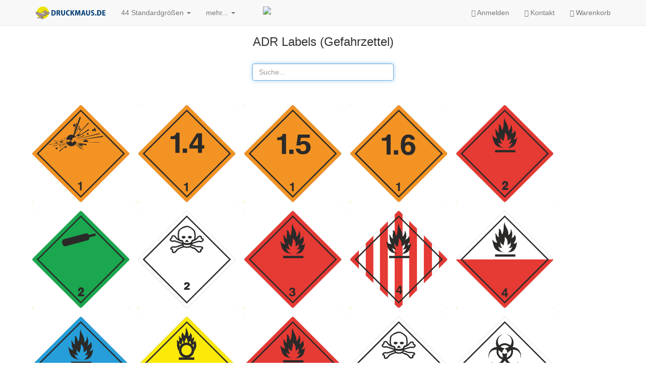

--- FILE ---
content_type: text/html; charset=utf-8
request_url: https://www.druckmaus.com/ADRLabels
body_size: 21273
content:


<!DOCTYPE html>

<html lang="de">
<head><meta http-equiv="Content-Type" content="text/html; charset=utf-8" /><meta charset="utf-8" /><meta name="viewport" content="width=device-width, initial-scale=1.0" /><meta http-equiv="x-ua-compatible" content="IE=Edge" /><meta http-equiv="cache-control" content="no-cache" /><meta name="Revisit" content="After 30 days" /><meta name="revisit-after" content="30 days" /><meta name="author" content="druckmaus.com" /><meta name="publisher" content="druckmaus.com" /><meta name="copyright" content="druckmaus.com" /><meta name="Robots" content="INDEX,FOLLOW" /><meta name="keywords" content="etiketten,aufkleber,pickerl,sticker,druckmaus,puhl,druckerei,drucksachen,drucksorten,digitaldruck,etikettendruck,etikettieren,rollenetiketten,maschinelle etiketten,gewerbliche etiketten, ADR, ADR Labels, Gefahrgut" /><meta name="description" content="Druckmaus - der Onlineshop für Etiketten" /><title>
	Druckmaus - der Onlineshop für Etiketten
</title><script src="/bundles/modernizr?v=inCVuEFe6J4Q07A0AcRsbJic_UE5MwpRMNGcOtk94TE1"></script>
<link href="/Content/css?v=WAKknACZNreczBmm46MONImGpIDI_TXDFJier8eagNk1" rel="stylesheet"/>
<link href="favicon.ico" rel="shortcut icon" type="image/x-icon" /></head>
<body>
  <form method="post" action="./ADRLabels" id="ctl01">
<div class="aspNetHidden">
<input type="hidden" name="__EVENTTARGET" id="__EVENTTARGET" value="" />
<input type="hidden" name="__EVENTARGUMENT" id="__EVENTARGUMENT" value="" />
<input type="hidden" name="__VIEWSTATE" id="__VIEWSTATE" value="nejF/LPygtd5oUD8p8r6Vf5DxWXlFpcCjghyiBjYk75G/JNyX+knz0n0yEmdNFiKp6mi8iOVpT52zKXaSK34sA8IeI2lQ5fYnBZ34lsREvwa/[base64]/amejaGxAA7HvQLj2E60ZxBQIbLjvzA6EZasZgVYoq1jILVoA+59PeHlWITt6xEA50C8TTg3CYnRWRy1ndhpqBwYyD4r7QuD4/sueeTfOzaUrs1HZAbj2Roa2SDpkiw6DAzIOl8Qkb+paW5cni/176dLOG+aqjVpZoU/qC4EO5lpKf6aZUJMUciyX0LLkvlNmAMOGNUkbv42GD1W+gpnX+IDypnynyiFBlSL2Jh4cq4m2f+q7zwitLccOjOWReA48og3vXrKwbwM7NMcUMo2G6vbY0/DNl4K26QIOKJjEurDA6Ufu8ZH6gQTrKG/vvSbAF1uQ66gbxy0rPqUeqLVB/UKTVc6hF0BiLTepxWo4dUlrNyrM0mkAbNR2AaZ3JkGQvGiNaROA1HuvWJOGEcmlUnTWZDfPxAIaPJzeBDVM8PBM0NKGXJ1aM4vy+dbL/I+Md6RYu3hL+Mk+QqR7XTYEdL0esSvGpYi1A1nX/flZqIOvKFEebhO4xyxdMvXPMADDxd82NQ/cqwvd3eZLPPdnLniYQx92M6inP31UIsbcfI7vuYSDkJ9ES89o0P66lEK1nqxXpUm+w0UE5nFIXCx2WlPK5Rm4QZLN2er/tvdaqDvB+yiylMLgcU4u+4AoVJ5kdKCbDszLZO1dAx1+Udk8HJHON30KuU9cw6HaqXTPieBBjkQCbkweKYY3hLCbmrYPc9K9icuMlUBN8nRaMt+i64QdDbSGkF5w0SijxyF/JVHq+HzY9mB/gKuvtu522iEFsKuguasIdVxzphnxXV1XThZ3PE4Dlk9TuU/EdKQIbsa8yXKu451IWYkUgjzYBsIL8UqsogGJilxn+yumEZoTk1Czu7RrxFVnE+9QG276teNUYqo+8iW9GlfA9e0XCb4G8jaunx0KCxNpnX0YyxwNJuSQT/3Fkmrj0/5e8ka0VEL8dMonGdPThNKe5J5nYO7w++FmgGK2jrxcwvGom4LLDNR/hcj8qxg1kUEXQWGLzMKHnrIX3R33OIdx6vjarzcX8tpVVrgU5jNYJBT4mfvsrklPHKb4bF8/IRxNyCOQjKVfDcblrL5FwUUCSY0YOkD5N+Y75CIZxXYjqrOsSxa+zH6RUDc7MXPSpxAd0G7+3n7GL+VJ6/uI8Eq5IBHae28AgWwqcyfogtPquedm1hZ1uPqehAJufg5yWV/fBdpNGOFcSRoAgARa/JXrJQc3yL8C3WDwvOvnQe4dZ24L/rBmH/pFMg7eQihIGZMGXvhj8oGS50DuQDLgOYcTdEVoi3uZ+ZFAcxV/D8u8Zg84lMyRPwuwsF/8CEJ34VbyFDEQBjXYGrWjWJbp5yqeVhc8LEwLxC6npbel66xMbi9Fze5IfV9oL6sHwRa2NVCoEtQ02MRCOihgjwD5uIT7eYJaNB7rBio/tsA4SWjhy25LgBj0zVW+7nrMPPss9t1L6e5ARzQsm/DLfg8O0FJpKirF2rjgplcCwJf+RGVEkJvkxd2EEichE2WaS0RHAok0cueOXZvQ8EBZ+SF1wd/dSL3B6F8XvTxQcgF8TaC3ogRKZavvAKV4pRwVVTOHwKvIOETeWcwvM7Zc1TOTN8i5BFlMI8Peag9cw9/L1qB1+dVMdPJ3BBPefvJPu4P+XKEHmAY7MIWD9DrGA7Ljn4CwNMtRU+UDBUxHjze3ntluih/tpioMe0fBPuAKdCOEnz1WzeYo/zcMSnlgDxRen/XbZPK8v6aIuwUbVbbYHeSIoH4+HU7Sn3QIdkcuFd4Qeh6mZcN8H1R4wDcL59PunPJQsqd3Q17c4H+G1y5QUYdkavtdKS/r02+Es8iaQLT99ozmiHubmjNH2e6J824rAtqLx0P7g1lyDavc56CLk6qTSZ8h9Ft4zu6LEhQOi4wt8LHVce4KpQu4zfZFB4A5/Rjfv5gXAByoudHzZgCuuXJxLGiKWUJuXkcDe7FOgiXtUq/3lhYkdlknyl01j8rDma4u4YP7fpg3KE9djD5T7b3Ui90zB61AVRML3jXCLW3LvvIgmi92auDMsl3atO9hksDubgl/D+21CH9AEA618HS1+6k5Xrjfa4WOF5o7YAbhkUe+ofcobP7so65fXPrMk9ohTzEKXTJM5aqnZ97Ji2AHoNdaLgi2pqeZT9L4LI0HtOXNnB/[base64]/PicU3Z5QASObDFMMJiDE4dbgSe96mtpzbPYFfDP3nMp6y9ysV94kHTP7PQtStWfOMo97Vdim9mjd4Q/KhqGc9W+/JxHSfKeTgcA7dcVcH4TzWyNcI5MuJvk6dq/SCnrYO7eLAQwUO7TN7J/G9aMkDGT1b52HIvhMaGKVCWg8laKOQ5usLWPpMftwUY0nhuzzXavdhAtV509CCGb70M/eKTRXUW218/x97UxxgDrlj5eYYaNH87Ro774gNVWTA5sv3mKiiuCVToJfKBN0UIePsR14xvQxVixfTQC+AJS5N8V/W4stF3YT9wMqPODJ6O8oq8o5NHHc6Gx6VR7XAETSF2fXlbbwIU8CtlpOWvb8n/bxfy21JFiearr9bTsqkqDnG3jdUoOYTz54NH0E1pVvYuP7cR/SOsYR8iAu7CIonpVWvw4270jeho6tJxlKptwGEobCGJVu0T/DgXvWrWGsULWINIIEVA6ol/n7hgAeyfF+9i7fDGiHaW3Dn4HFnylAW1VudVq8xOdx9a7A0+52xehWucIM6Ythb7wuJFz2kprO3Eb2fr8bnKDsYDjw0PVzcnb0TkrBO5jgGCkLUDePhk70blnnllV23tssNnLu/jhdlCPQmF0Re9XcxbOPrFQwK5D/Y+nf8ybDv6+kDAR/LtCujhZNzlG2wnKYKdF5pbJt5GPtAwuHtqnXcJBh31iUkAAAv8AGfR9VkyPtqzP2MzVi8+stwb0IfH0zmOfKbTZs5Rw/R9TfbYwba//UE5dvg5iLSOgedFeDMuFXY0Mk6KHEym1OCpN/rmy3egOyMJZG0FO79eqPfIVTr3nN+6h2fyv6btNGfaRbPs8uGT7C/tzur/Go1KS+H+516Yz2RlIYvOvO70CNesUPDO4JqzYhcvd6lbO+1xYY3mB8sLf8W77toW+S0ljf0VDTABYcbHYPxd/QSgPa9fKvZsnlTUfTDzTPBfno1nW2cmxmJdAQPm0iSVXchYlBpRdka0+RTNIeBeSnIw75BigYDhXgieL+ZzsDNb6FAAOzDTJAY1fjgHH/KkxpSdB1/Kd6W2HXckpSjA0TvGuvN8aI/DAbmuAFBCREtWsPhiSqT6lwcGyjRElAsB7MbywdRU6jemlQKayS/[base64]/thrjx2iR56kJOaUF8OOCURUpZG/dvPFaTxSd9ITVioWVZLGNveLqYFrnb9xjuIcBLWe+IPCQ5cyyN1gd31zRoCiinf47BIdzvSBDSfg+sF4FY4sbKAW292bYZSm1BpP7o5MtBxAZRO9SxqdiIOiFUy5QW3hEKlt0WOgdDWFol4TmwBY7pqs+9kkUylwSbS9w0YA5ryR5QXAEJXKA+7jJ6DCARbjRxI0EfF/wRpb0obpFG4f9/aKaEnpJ1RWHIziyE3XmF4ETC4lYRomvAT7qRcTLJawkjxdSJYyw1ZslgYALmcNn/RKnzbsXlU8gQGtWYV+bs8w58pEukDM1tJ2Cm5aTkUD0qRoKWhXa456ld+k31WPrYYVKisfY+RTrFxSMw1Ds4nevYJPMNWJLEFddMPtUt2FmqtYbaGDWE0r43M2pMu2s9s7BPLW5/w7R7/BCDi/mEid1XTVZUwsE04luJSh0n/M9k2w9PLDCd3Oexj1nZ14Z2FxdwZ8l5kIHfDkhzWTgCKBiyN0GW/0rhvlq2qjfi8MratbRrV5T98/+5tiYK5UNspVRDvBTbz19xepwf1nucnR3+Z5498Aw7iRkfWnjfZQ6cfb9TVOEMbtVm19UILrmo2AF3XkpaXRH5fxu9LhYCK1onBry/p3h1onfGQiM7V0X38ahWJIT/gSxPM4pJ3bm5gnEh7gNTw/Nv7bo1LLVOoo9kH53vRA+g8q9oBZh3x0+zSZQx0xUmm2+R04y9Yid5AcyCZYQcxkLF0QNBsJBdW6p1Id9LCXniNvqCQaoe/U340V38ZtehW2O2AsJdq2kgi+XSu3cQ0P+MeIVTHJtMxZS5FZHfeeBTsjxqXuXm+vqvse8OrghTPTQgytgIkem4npgsTspI4wRlsTHvX3PvMOq4AqqYj8Y1wstHB1Y88QL2vI2UuZyM7dU7ksUEH8GRICL0Z+0vJ2jeNOaIvrSrso3/bWLGgfwt/VaQCl873z175RmHHbkMnALKFm5Ir3eYRmQyPjzOFv8ukHG3Z2ZlyCY2KPU8bnwU3dMN/31VJtJYFpg9n9VH/k0L1ru8slJc93JXbGKkNa0dYlxZ8yQ4R8I5Mq7cIlAgJ3edVbHKs9IkykEl9TPeq3UHenWl8tdCPhM7O0+0qoXzqL859sHppdR4TLWRH7+GCS9CvXy4QpVwXG/GN19uoXjYgxhIyolVZAMwNlP+QAvLbB20FunFQv1vnGPXD2SdHOd/BVdPAjkWEo1Z95C1kCeGve5oig0Y9wKOltDwUAmS99Kt275QuSrNJ5ZJlGJpsogeT4rgCr69qUheX/G+INgC7pfssHq37yXQk04DGdg/Bp0iMS2c3Xij84hCxsyYOE0HzdFSYwmkAcASkwqSRovdcl05/1cBA/uXHrjclw+WFhzT6N8mhvRFM15NLOQNoTi67Z8ialcVzOR8I0EsDMv4kDtiev8L4u8mTGvviOcybgEWrN/FSCgsOW1SpnkqyyhN5DMhre2p+b7HZI3HtPMbvV+kAIWP+/jZsBU8X1ifGLBngrioXg6Ceq4PXC9I5DOg/WHZyuoXhlWazGB/[base64]/0XEOtTX0+Dr2NFHAni7VfUwjwPVyXzDrZXyqV/[base64]/goHX/Eg7uhFuq+9WYuJPqahsQ5j1XQkCigB2LryTeSZ7MD4w0Ubi8gb5wGj7LJ5gvsB2AOm0iKc/PTC1DcTJWojAT38f14D/tTevlJmu2Sfizdp7RZkbx/Gwh0BRvwLTOuBRYNvJrp8svXA4xT8icJyXjdkc/C9dczA1BT2nvWZR23X26F7mqjrO9SnfrmZxd4lssvpDVdb7wQFWri3mY0lbkIQEb2QPeh3ykcTlUPvylvpBYOQYJVXr9uApd0RW4J6WfMfXesFeIjdfls22rPOySl5noaYyH5ZUlW3r1x5Qb1TtSs0MFMwn7nMbzZln/Nh95Uq4e7iq6varzNQ4yrVPPxG3eOta37PDfPE2tPOZowB8yIoMZkcNIHxyq80yMsPbBvaz0+9fZKgTlDvQvO4k1JEevcTb/DTTK4Mm2SvpncU4S3LUiSaQESHf0ovR1zAUUzR52BXfmiGyOhWS07HaVcFqALk5De10RYhKHEBluytV7exVlNs7isrcIwJ9aLGeszyHekVBMFp9WACtwrRECTNJoU3T7yBt8hVGaZY/Dzx4mqmQ6XhJL+brLVUNlLBHoT44x5pntiZYL7gFmj7DD7BiEZ3TDeLLwjtywSSbcHPlsPcCZRJrXPjHH4Ed/GwKzslJIGTbodKxA5w+L78JH6432TsCAKkZi1tFMVr5YKy+dbQZCewwVj4KdswB2YxuNY8VRx9lYKqxKynLF0eChaGWrw5vUap08l7uUfHXwFC6Nhn3Ku7ZmPM6IIsRXGJgPfIEiwqo/PilrNMrBOELppyXnhxBQ77xEPNEogQOc6/EkfvdhVU6jq22nL0kqzP98Pexdw4e8eCq2K7c9WAW100HcqCWego09B0EsTGwc9dOYUISaqWeEf7dDD4aQv1+tpTjTI18JJNLcB3dR9EOQY3An9pkXUaJ+x0GAy9EWu4RKu7KnNk/[base64]/AHsH5t8mXJFKH3GRrcU0M+qvwUT8OPZljx8Br+1GPw5ihy/VrQQNTr/6JZ36tUtr66fHfyxa1QpZC0V4U9YvUY71yQE9+0lvQ9DZrHRJWY9FTy6FVnf7IptBm35KrtT1DXnpWou63TCqqPVnbZiZlJag0cBOXy/otzzxGOSlI5MypvPGHnFD+hJ9LM5RO4gHCbn0KUv6+r/QS8kaMzWRUb8CCH4peUcDQXoek6FPZ5xbu5XFN2L6ZfN8vRBWXc2tdAoU7oXlCyeOoeskZtNxB+SIStSSIG0gwhPdZvFd7Jn497QqsNkIiyXRyxiHVaJnexDQBIdkwNPEl5ApNqNa9YCxgrrXtxVN6E3B2Y3JF2gjkS3leZnuoLyrUeh/cc4d0bYm/Sxgu29sFNCVQHwK1Q3L2uTTYIP9phL7UVeGheiVX4VDA=" />
</div>

<script type="text/javascript">
//<![CDATA[
var theForm = document.forms['ctl01'];
if (!theForm) {
    theForm = document.ctl01;
}
function __doPostBack(eventTarget, eventArgument) {
    if (!theForm.onsubmit || (theForm.onsubmit() != false)) {
        theForm.__EVENTTARGET.value = eventTarget;
        theForm.__EVENTARGUMENT.value = eventArgument;
        theForm.submit();
    }
}
//]]>
</script>



<script src="/bundles/MsAjaxJs?v=D6VN0fHlwFSIWjbVzi6mZyE9Ls-4LNrSSYVGRU46XF81" type="text/javascript"></script>
<script src="Scripts/jquery-3.3.1.min.js" type="text/javascript"></script>
<script src="Scripts/bootstrap.min.js" type="text/javascript"></script>
<script src="Scripts/respond.min.js" type="text/javascript"></script>
<script src="/bundles/WebFormsJs?v=N8tymL9KraMLGAMFuPycfH3pXe6uUlRXdhtYv8A_jUU1" type="text/javascript"></script>
<div class="aspNetHidden">

	<input type="hidden" name="__VIEWSTATEGENERATOR" id="__VIEWSTATEGENERATOR" value="61541F8D" />
	<input type="hidden" name="__EVENTVALIDATION" id="__EVENTVALIDATION" value="SK5PEsYVaupNSaEDPujoopqxMltybkQLH/ajNDhMP8EBdiA2RcKCXUYFzX+O/L82RtLkXQc+bVkqKGE0+jHWcntD7ZuABearxlwOpihio4TMKr1Pek5WLU9qPTKMvrOYfwcNly4amYajJ+bJGUz9MecswPix9lekfSe4y8IubjQ=" />
</div>
    <script type="text/javascript">
//<![CDATA[
Sys.WebForms.PageRequestManager._initialize('ctl00$ctl19', 'ctl01', [], [], [], 90, 'ctl00');
//]]>
</script>


    <div class="navbar navbar-default navbar-fixed-top">
      <div class="container">
        <div class="navbar-header">
          <button type="button" class="navbar-toggle" data-toggle="collapse" data-target=".navbar-collapse">
            <span class="icon-bar"></span>
            <span class="icon-bar"></span>
            <span class="icon-bar"></span>
          </button>
          <a href="./" class="navbar-brand navBarLogoDruckmaus"><img id="picLogo" src="Media/logo-small-de.svg" style="border-style:None;height:25px;" /></a>
        </div>
        <div class="navbar-collapse collapse">
          <ul class="nav navbar-nav">
            <li class="dropdown">
              <a class="dropdown-toggle" data-toggle="dropdown" href="#">44 Standardgrößen <span class="caret"></span></a>
              <ul class="dropdown-menu">
                <li><a href="StandardEtiketten.aspx?style=3">Rechteckig</a></li>
                <li><a href="StandardEtiketten.aspx?style=1">Rund</a></li>
                <li><a href="StandardEtiketten.aspx?style=2">Oval</a></li>
                <li class="divider"></li>
                <li><a href="Default.aspx">Beliebiges Format</a></li>
              </ul>
            </li>
            <li class="dropdown">
              <a class="dropdown-toggle" data-toggle="dropdown" href="#">mehr... <span class="caret"></span></a>
              <ul class="dropdown-menu">
                <li><a href="PrivatEtiketten.aspx">Etiketten mit Motiv</a></li>
                <li><a id="mnuVisitenkarten" href="Visitenkarten.aspx">Visitenkarten</a></li>
                <li><a href="ADRLabels.aspx">ADR Labels (Gefahrzettel)</a></li>
              </ul>
            </li>
          </ul>
          <img id="picVersandkosten" class="navBarLogoVersandspesen" src="media/VersandKostenlos.svg" style="height:36px;" />
          
          <ul class="nav navbar-nav navbar-right">
            <li><a id="cmdLogin" href="javascript:__doPostBack(&#39;ctl00$cmdLogin&#39;,&#39;&#39;)"><span class="glyphicon glyphicon-log-in"></span> Anmelden</a></li>
            <li><a href="Kontakt.aspx"><span class="glyphicon glyphicon-earphone"></span> Kontakt</a></li>
            <li><a href="Warenkorb.aspx"><span class="glyphicon glyphicon-shopping-cart"></span> Warenkorb <span id="lblBasketCount" class="badge"></span></a></li>
          </ul>                
        </div>
      </div>
    </div>


    <div class="container body-content">
      
  <div class="text-center">
    <h3>ADR Labels (Gefahrzettel)</h3>
  </div>  
  

  <div id="MainContent_panSearch" onkeypress="javascript:return WebForm_FireDefaultButton(event, &#39;MainContent_cmdSearch&#39;)">
	  
    <div class="row" style="margin-top: 30px; margin-bottom: 40px">
      <div class="col-md-12">
        <input name="ctl00$MainContent$txtSearch" type="text" maxlength="50" id="MainContent_txtSearch" class="form-control center-block" placeholder="Suche..." autofocus="" />
        <input type="submit" name="ctl00$MainContent$cmdSearch" value="" id="MainContent_cmdSearch" style="display:none" />
      </div>
    </div>
    
  
</div>

  <div id="MainContent_panContentDefault">
	  
    <div class="row" style="margin-top: 20px;">
      <div class="col-md-12 vcenter">
        <span id="MainContent_lblContent"><a href='Motivprodukt.aspx?grp=1&motiv=32258088'><img src='motiv/32258088.7901.svg' class='imgWizard' style='border: none; height: 210px; padding: 8px;' alt='Motiv 32258088' border=0 /></a><a href='Motivprodukt.aspx?grp=1&motiv=32357229'><img src='motiv/32357229.7901.svg' class='imgWizard' style='border: none; height: 210px; padding: 8px;' alt='Motiv 32357229' border=0 /></a><a href='Motivprodukt.aspx?grp=1&motiv=32357230'><img src='motiv/32357230.7901.svg' class='imgWizard' style='border: none; height: 210px; padding: 8px;' alt='Motiv 32357230' border=0 /></a><a href='Motivprodukt.aspx?grp=1&motiv=32357231'><img src='motiv/32357231.7901.svg' class='imgWizard' style='border: none; height: 210px; padding: 8px;' alt='Motiv 32357231' border=0 /></a><a href='Motivprodukt.aspx?grp=1&motiv=32185532'><img src='motiv/32185532.7901.svg' class='imgWizard' style='border: none; height: 210px; padding: 8px;' alt='Motiv 32185532' border=0 /></a><a href='Motivprodukt.aspx?grp=1&motiv=32185534'><img src='motiv/32185534.7901.svg' class='imgWizard' style='border: none; height: 210px; padding: 8px;' alt='Motiv 32185534' border=0 /></a><a href='Motivprodukt.aspx?grp=1&motiv=32185536'><img src='motiv/32185536.7901.svg' class='imgWizard' style='border: none; height: 210px; padding: 8px;' alt='Motiv 32185536' border=0 /></a><a href='Motivprodukt.aspx?grp=1&motiv=32185537'><img src='motiv/32185537.7901.svg' class='imgWizard' style='border: none; height: 210px; padding: 8px;' alt='Motiv 32185537' border=0 /></a><a href='Motivprodukt.aspx?grp=1&motiv=32185539'><img src='motiv/32185539.7901.svg' class='imgWizard' style='border: none; height: 210px; padding: 8px;' alt='Motiv 32185539' border=0 /></a><a href='Motivprodukt.aspx?grp=1&motiv=32185540'><img src='motiv/32185540.7901.svg' class='imgWizard' style='border: none; height: 210px; padding: 8px;' alt='Motiv 32185540' border=0 /></a><a href='Motivprodukt.aspx?grp=1&motiv=32185541'><img src='motiv/32185541.7901.svg' class='imgWizard' style='border: none; height: 210px; padding: 8px;' alt='Motiv 32185541' border=0 /></a><a href='Motivprodukt.aspx?grp=1&motiv=32185543'><img src='motiv/32185543.7901.svg' class='imgWizard' style='border: none; height: 210px; padding: 8px;' alt='Motiv 32185543' border=0 /></a><a href='Motivprodukt.aspx?grp=1&motiv=32185544'><img src='motiv/32185544.7901.svg' class='imgWizard' style='border: none; height: 210px; padding: 8px;' alt='Motiv 32185544' border=0 /></a><a href='Motivprodukt.aspx?grp=1&motiv=32185546'><img src='motiv/32185546.7901.svg' class='imgWizard' style='border: none; height: 210px; padding: 8px;' alt='Motiv 32185546' border=0 /></a><a href='Motivprodukt.aspx?grp=1&motiv=32185551'><img src='motiv/32185551.7901.svg' class='imgWizard' style='border: none; height: 210px; padding: 8px;' alt='Motiv 32185551' border=0 /></a><a href='Motivprodukt.aspx?grp=2&motiv=32366333'><img src='motiv/32366333.7901.svg' class='imgWizard' style='border: none; height: 210px; padding: 8px;' alt='Motiv 32366333' border=0 /></a><a href='Motivprodukt.aspx?grp=2&motiv=32366334'><img src='motiv/32366334.7901.svg' class='imgWizard' style='border: none; height: 210px; padding: 8px;' alt='Motiv 32366334' border=0 /></a><a href='Motivprodukt.aspx?grp=2&motiv=32366336'><img src='motiv/32366336.7901.svg' class='imgWizard' style='border: none; height: 210px; padding: 8px;' alt='Motiv 32366336' border=0 /></a><a href='Motivprodukt.aspx?grp=2&motiv=32366337'><img src='motiv/32366337.7901.svg' class='imgWizard' style='border: none; height: 210px; padding: 8px;' alt='Motiv 32366337' border=0 /></a><a href='Motivprodukt.aspx?grp=3&motiv=32185552'><img src='motiv/32185552.7901.svg' class='imgWizard' style='border: none; height: 210px; padding: 8px;' alt='Motiv 32185552' border=0 /></a><a href='Motivprodukt.aspx?grp=3&motiv=32366345'><img src='motiv/32366345.7901.svg' class='imgWizard' style='border: none; height: 210px; padding: 8px;' alt='Motiv 32366345' border=0 /></a><a href='Motivprodukt.aspx?grp=3&motiv=32366346'><img src='motiv/32366346.7901.svg' class='imgWizard' style='border: none; height: 210px; padding: 8px;' alt='Motiv 32366346' border=0 /></a><a href='Motivprodukt.aspx?grp=3&motiv=32374335'><img src='motiv/32374335.7901.svg' class='imgWizard' style='border: none; height: 210px; padding: 8px;' alt='Motiv 32374335' border=0 /></a><a href='Motivprodukt.aspx?grp=3&motiv=32386835'><img src='motiv/32386835.7901.svg' class='imgWizard' style='border: none; height: 210px; padding: 8px;' alt='Motiv 32386835' border=0 /></a><a href='Motivprodukt.aspx?grp=4&motiv=32392590'><img src='motiv/32392590.7901.svg' class='imgWizard' style='border: none; height: 210px; padding: 8px;' alt='Motiv 32392590' border=0 /></a><a href='Motivprodukt.aspx?grp=5&motiv=32375482'><img src='motiv/32375482.7903.svg' class='imgWizard' style='border: none; width: 210px; padding: 8px;' alt='Motiv 32375482' border=0 /></a><a href='Motivprodukt.aspx?grp=6&motiv=32383523'><img src='motiv/32383523.7904.svg' class='imgWizard' style='border: none; height: 210px; padding: 8px;' alt='Motiv 32383523' border=0 /></a><a href='Motivprodukt.aspx?grp=6&motiv=32394450'><img src='motiv/32394450.7904.svg' class='imgWizard' style='border: none; height: 210px; padding: 8px;' alt='Motiv 32394450' border=0 /></a><a href='Motivprodukt.aspx?grp=6&motiv=32394467'><img src='motiv/32394467.7904.svg' class='imgWizard' style='border: none; height: 210px; padding: 8px;' alt='Motiv 32394467' border=0 /></a><a href='Motivprodukt.aspx?grp=7&motiv=32394695'><img src='motiv/32394695.7906.svg' class='imgWizard' style='border: none; width: 210px; padding: 8px;' alt='Motiv 32394695' border=0 /></a><a href='Motivprodukt.aspx?grp=7&motiv=32495736'><img src='motiv/32495736.7906.svg' class='imgWizard' style='border: none; width: 210px; padding: 8px;' alt='Motiv 32495736' border=0 /></a><a href='Motivprodukt.aspx?grp=8&motiv=32564488'><img src='motiv/32564488.7907.svg' class='imgWizard' style='border: none; width: 210px; padding: 8px;' alt='Motiv 32564488' border=0 /></a></span>
      </div>
    </div>
  
</div>

    <div id="MainContent_panSearchResult">
	  
    <div class="row" style="margin-top: 20px;">
      <div class="col-md-12 vcenter">
        <span id="MainContent_lblContentSearchResult"></span>
      </div>
    </div>
  
</div>


    </div>

    

    <hr />
    
    <footer>
      <div class="container text-center">
        <p><a href="Service.aspx">Service</a> | <a href="Impressum.aspx">Impressum</a> | <a href="AGB.aspx">AGB</a></p>
      </div>
    </footer>

  </form>
</body>
</html>


--- FILE ---
content_type: image/svg+xml
request_url: https://www.druckmaus.com/motiv/32185532.7901.svg
body_size: 2477
content:
<?xml version="1.0" encoding="UTF-8"?>
<!DOCTYPE svg PUBLIC "-//W3C//DTD SVG 1.1//EN" "http://www.w3.org/Graphics/SVG/1.1/DTD/svg11.dtd">
<!-- Creator: CorelDRAW X6 -->
<svg xmlns="http://www.w3.org/2000/svg" xml:space="preserve" width="99.836mm" height="99.836mm" version="1.1" shape-rendering="geometricPrecision" text-rendering="geometricPrecision" image-rendering="optimizeQuality" fill-rule="evenodd" clip-rule="evenodd"
viewBox="0 0 9984 9984"
 xmlns:xlink="http://www.w3.org/1999/xlink">
 <g id="Ebene_x0020_1">
  <metadata id="CorelCorpID_0Corel-Layer"/>
  <polygon fill="#EFE58B" fill-rule="nonzero" points="0,9984 10000,9984 10000,-16 0,-16 0,9984 "/>
  <path fill="white" fill-rule="nonzero" d="M200 9984l9600 0c108,0 196,-86 200,-193l0 -9615c-4,-104 -88,-188 -193,-192l-9614 0c-107,4 -193,92 -193,200l0 9600c0,110 90,200 200,200z"/>
  <path fill="#E63A34" fill-rule="nonzero" d="M5100 9884l4801 -4800c55,-56 55,-145 0,-200l-4801 -4801c-55,-55 -145,-55 -200,0l-4801 4801c-55,55 -55,144 0,200l4801 4800c55,55 145,55 200,0z"/>
  <path fill="#2B2A29" fill-rule="nonzero" d="M5154 8371c60,-43 103,-82 129,-117 41,-52 61,-112 61,-179 0,-88 -29,-159 -86,-212 -57,-53 -133,-80 -229,-80 -122,0 -207,61 -254,152 -25,47 -39,94 -42,226l207 0c0,-114 28,-183 93,-183 65,0 94,68 94,112 0,70 -78,146 -163,201 -98,64 -174,167 -199,228 -27,53 -41,113 -42,178l622 0 0 -214 -346 0c18,-14 155,-112 155,-112z"/>
  <path fill="#2B2A29" fill-rule="nonzero" d="M5000 9297l-4313 -4313 4313 -4314 4313 4314 -4313 4313zm-4500 -4313l4500 4500 4500 -4500 -4500 -4500 -4500 4500z"/>
  <polygon fill="#2B2A29" fill-rule="nonzero" points="4014,4617 4014,4849 6081,4849 6081,4617 "/>
  <path fill="#2B2A29" fill-rule="nonzero" d="M5347 2647c251,-96 270,-405 270,-637 174,348 212,599 58,966 232,-136 251,-155 367,-387 135,445 116,541 -155,927 116,0 290,-38 329,-154l38 -97c-58,657 -212,1140 -965,1140 251,-116 386,-328 502,-560 -155,96 -174,116 -386,116 231,-213 212,-329 212,-638 -19,58 -19,135 -77,174 -97,77 -174,77 -251,193 0,-444 19,-579 -290,-888 0,77 0,154 0,232 0,347 -116,347 -97,656 -231,-116 -231,-116 -328,-367 0,387 -77,309 174,638 -232,-39 -232,0 -425,-155 174,406 251,541 695,599 -1023,-58 -1139,-406 -1294,-1313 232,231 155,270 522,328 -232,-444 -155,-522 -213,-985 213,174 116,328 387,425 -136,-425 58,-483 -39,-869 309,58 212,386 367,598 193,-482 97,-656 174,-1081l77 -193c0,135 0,212 58,309 155,367 367,618 290,1023z"/>
  <path fill="none" fill-rule="nonzero" stroke="black" stroke-width="7.49" d="M5100 9884l4801 -4800c55,-56 55,-145 0,-200l-4801 -4801c-55,-55 -145,-55 -200,0l-4801 4801c-55,55 -55,144 0,200l4801 4800c55,55 145,55 200,0z"/>
 </g>
</svg>


--- FILE ---
content_type: image/svg+xml
request_url: https://www.druckmaus.com/motiv/32392590.7901.svg
body_size: 3621
content:
<?xml version="1.0" encoding="UTF-8"?>
<!DOCTYPE svg PUBLIC "-//W3C//DTD SVG 1.1//EN" "http://www.w3.org/Graphics/SVG/1.1/DTD/svg11.dtd">
<!-- Creator: CorelDRAW X6 -->
<svg xmlns="http://www.w3.org/2000/svg" xml:space="preserve" width="99.836mm" height="99.836mm" version="1.1" shape-rendering="geometricPrecision" text-rendering="geometricPrecision" image-rendering="optimizeQuality" fill-rule="evenodd" clip-rule="evenodd"
viewBox="0 0 9984 9984"
 xmlns:xlink="http://www.w3.org/1999/xlink">
 <g id="Ebene_x0020_1">
  <metadata id="CorelCorpID_0Corel-Layer"/>
  <polygon fill="#EFE58B" fill-rule="nonzero" points="0,9984 10000,9984 10000,-16 0,-16 0,9984 "/>
  <path fill="white" fill-rule="nonzero" d="M200 9984l9600 0c108,0 196,-86 200,-193l0 -9615c-4,-104 -88,-188 -193,-192l-9614 0c-107,4 -193,92 -193,200l0 9600c0,110 90,200 200,200z"/>
  <path fill="#E31E24" d="M500 484l395 0 500 -500 -465 0 -930 929 0 466 500 -500 0 -395zm-267 9500l465 0 500 -500 -465 0 -500 500zm930 0l465 0 500 -500 -465 0 -500 500zm930 0l465 0 500 -500 -465 0 -500 500zm930 0l465 0 500 -500 -465 0 -500 500zm930 0l466 0 500 -500 -466 0 -500 500zm931 0l465 0 500 -500 -465 0 -500 500zm930 0l465 0 500 -500 -465 0 -500 500zm930 0l465 0 500 -500 -465 0 -500 500zm930 0l465 0 500 -500 -465 0 -500 500zm931 0l465 0 930 -931 0 -465 -500 500 0 396 -395 0 -500 500zm930 0l265 0c108,0 196,-86 200,-193l0 -272 -465 465zm465 -1861l0 -465 -500 500 0 465 500 -500zm0 -930l0 -465 -500 500 0 465 500 -500zm0 -930l0 -465 -500 500 0 465 500 -500zm0 -930l0 -466 -500 500 0 465 500 -499zm0 -931l0 -465 -500 500 0 465 500 -500zm0 -930l0 -465 -500 500 0 465 500 -500zm0 -930l0 -465 -500 500 0 465 500 -500zm0 -930l0 -465 -500 499 0 466 500 -500zm0 -931l0 -465 -500 500 0 465 500 -500zm-233 -697l-465 0 -500 500 465 0 500 -500zm-930 0l-465 0 -500 500 465 0 500 -500zm-930 0l-465 0 -500 500 465 0 500 -500zm-931 0l-465 0 -500 500 466 0 499 -500zm-930 0l-465 0 -500 500 465 0 500 -500zm-930 0l-465 0 -500 500 465 0 500 -500zm-930 0l-465 0 -500 500 465 0 500 -500zm-931 0l-465 0 -500 500 466 0 499 -500zm-930 0l-465 0 -500 500 465 0 500 -500zm-1860 0l-272 0c-107,4 -193,92 -193,200l0 264 465 -464zm-465 1860l0 465 500 -500 0 -465 -500 500zm0 930l0 465 500 -500 0 -465 -500 500zm0 930l0 465 500 -500 0 -465 -500 500zm0 931l0 465 500 -500 0 -465 -500 500zm0 930l0 465 500 -500 0 -465 -500 500zm0 930l0 465 500 -500 0 -465 -500 500zm0 930l0 465 500 -500 0 -465 -500 500zm0 931l0 465 500 -500 0 -465 -500 500zm0 930l0 465 500 -500 0 -465 -500 500z"/>
  <path fill="#E31E24" d="M6311 2099l0 0c-307,-385 -780,-632 -1311,-632 -925,0 -1675,750 -1675,1675 0,925 750,1675 1675,1675 432,0 826,-164 1123,-432l0 0 0 0c339,-307 552,-750 552,-1243 0,-395 -136,-757 -364,-1043l0 0zm-516 -200l-1589 0c229,-147 502,-232 794,-232 293,0 565,85 795,232zm-1838 200l0 2086c-267,-267 -432,-636 -432,-1043 0,-408 165,-776 432,-1043zm249 2286l1589 0c-230,147 -502,232 -795,232 -292,0 -565,-85 -794,-232zm1837 -200l0 0 -1873 0 0 -943 2302 0c-25,367 -184,698 -429,943zm429 -1143l-2302 0 0 -943 1873 0c245,245 404,575 429,943z"/>
  <path fill="none" stroke="black" stroke-width="10.58" d="M200 9984l9600 0 5 0 0 0 5 -1 0 0 5 0 0 0 5 0 3 -1 2 0 0 0 5 -1 0 0 5 0 0 0 3 -1 2 0 2 -1 3 0 2 -1 2 -1 2 0 3 -1 1 0 3 -1 1 0 2 -1 3 -1 1 0 3 -1 2 -1 3 -1 2 -1 2 -1 2 -1 2 -1 3 -1 2 -1 2 -1 2 -1 3 -1 1 -1 3 -1 1 -1 3 -2 1 0 3 -2 1 -1 3 -2 1 0 3 -2 1 -1 3 -2 1 -1 3 -2 1 -1 2 -2 2 -1 2 -2 1 -1 3 -2 1 -1 2 -2 1 -1m16 -16l0 0m-9882 -9882l0 0m-17 16l0 0 -3 3 0 1 -3 3 0 0 -3 3 -1 1 -2 3 0 1 -2 3 -1 1 -2 2 -1 2 -2 3 -1 0 -1 3 -1 2 -2 2 0 1 -2 4 -1 1 -2 3 0 1 -2 3 -1 1 -1 3 -1 2 -1 2 -1 3 -1 2 0 2 -1 2 -1 3 -1 1 -1 3 -1 2 0 2 -1 3 0 0 -1 4 -1 0 0 3 -1 2 0 2 -1 3 0 2 -1 3 0 1 -1 4 0 0 -1 4 0 1 0 4 0 1 -1 1 0 4 0 4 0 1 -1 4 0 1 0 4 0 1 0 5 0 9600c0,110 90,200 200,200"/>
 </g>
</svg>


--- FILE ---
content_type: image/svg+xml
request_url: https://www.druckmaus.com/motiv/32185539.7901.svg
body_size: 2852
content:
<?xml version="1.0" encoding="UTF-8"?>
<!DOCTYPE svg PUBLIC "-//W3C//DTD SVG 1.1//EN" "http://www.w3.org/Graphics/SVG/1.1/DTD/svg11.dtd">
<!-- Creator: CorelDRAW X6 -->
<svg xmlns="http://www.w3.org/2000/svg" xml:space="preserve" width="99.836mm" height="99.836mm" version="1.1" shape-rendering="geometricPrecision" text-rendering="geometricPrecision" image-rendering="optimizeQuality" fill-rule="evenodd" clip-rule="evenodd"
viewBox="0 0 9984 9984"
 xmlns:xlink="http://www.w3.org/1999/xlink">
 <g id="Ebene_x0020_1">
  <metadata id="CorelCorpID_0Corel-Layer"/>
  <polygon fill="#EFE58B" fill-rule="nonzero" points="0,9984 10000,9984 10000,-16 0,-16 0,9984 "/>
  <path fill="white" fill-rule="nonzero" d="M200 9984l9600 0c108,0 196,-86 200,-193l0 -9615c-4,-104 -88,-188 -193,-192l-9614 0c-107,4 -193,92 -193,200l0 9600c0,110 90,200 200,200z"/>
  <path fill="#E63A34" fill-rule="nonzero" d="M928 5912l0 -1857 -829 829c-55,55 -55,144 0,200l829 828z"/>
  <polygon fill="#E63A34" fill-rule="nonzero" points="7555,2538 7555,7429 8381,6603 8381,3364 "/>
  <path fill="#E63A34" fill-rule="nonzero" d="M5386 9598l0 -9229 -286 -286c-55,-55 -145,-55 -200,0l-319 319 0 9163 319 319c55,55 145,55 200,0l286 -286z"/>
  <polygon fill="#E63A34" fill-rule="nonzero" points="1634,3349 1634,6618 2407,7391 2407,2576 "/>
  <polygon fill="#E63A34" fill-rule="nonzero" points="6060,1043 6060,8924 6855,8129 6855,1838 "/>
  <polygon fill="#E63A34" fill-rule="nonzero" points="3081,1902 3081,8065 3887,8871 3887,1096 "/>
  <path fill="#E63A34" fill-rule="nonzero" d="M9087 4070l0 1828 814 -814c55,-56 55,-145 0,-200l-814 -814z"/>
  <path fill="#2B2A29" fill-rule="nonzero" d="M5091 8203l-233 0 233 -357 0 357zm166 0l0 -516 -209 0 -324 517 0 129 367 0 0 195 166 0 0 -195 104 0 0 -130 -104 0z"/>
  <path fill="#2B2A29" fill-rule="nonzero" d="M5000 9297l-4313 -4313 4313 -4314 4313 4314 -4313 4313zm-4500 -4313l4500 4500 4500 -4500 -4500 -4500 -4500 4500z"/>
  <polygon fill="#2B2A29" fill-rule="nonzero" points="4014,4617 4014,4849 6081,4849 6081,4617 "/>
  <path fill="#2B2A29" fill-rule="nonzero" d="M5347 2647c251,-96 270,-405 270,-637 174,348 212,599 58,966 232,-136 251,-155 367,-387 135,445 116,541 -155,927 116,0 290,-38 329,-154l38 -97c-58,657 -212,1140 -965,1140 251,-116 386,-328 502,-560 -155,96 -174,116 -386,116 231,-213 212,-329 212,-638 -19,58 -19,135 -77,174 -97,77 -174,77 -251,193 0,-444 19,-579 -290,-888 0,77 0,154 0,232 0,347 -116,347 -97,656 -231,-116 -231,-116 -328,-367 0,387 -77,309 174,638 -232,-39 -232,0 -425,-155 174,406 251,541 695,599 -1023,-58 -1139,-406 -1294,-1313 232,231 155,270 522,328 -232,-444 -155,-522 -213,-985 213,174 116,328 387,425 -136,-425 58,-483 -39,-869 309,58 212,386 367,598 193,-482 97,-656 174,-1081l77 -193c0,135 0,212 58,309 155,367 367,618 290,1023z"/>
  <path fill="none" fill-rule="nonzero" stroke="black" stroke-width="7.49" d="M5100 9884l4801 -4800c55,-56 55,-145 0,-200l-4801 -4801c-55,-55 -145,-55 -200,0l-4801 4801c-55,55 -55,144 0,200l4801 4800c55,55 145,55 200,0z"/>
 </g>
</svg>


--- FILE ---
content_type: image/svg+xml
request_url: https://www.druckmaus.com/Media/logo-small-de.svg
body_size: 37618
content:
<?xml version="1.0" encoding="UTF-8"?>
<!DOCTYPE svg PUBLIC "-//W3C//DTD SVG 1.0//EN" "http://www.w3.org/TR/2001/REC-SVG-20010904/DTD/svg10.dtd">
<!-- Creator: CorelDRAW X6 -->
<svg xmlns="http://www.w3.org/2000/svg" xml:space="preserve" width="443px" height="79px" version="1.0" style="shape-rendering:geometricPrecision; text-rendering:geometricPrecision; image-rendering:optimizeQuality; fill-rule:evenodd; clip-rule:evenodd"
viewBox="0 0 443000 79149"
 xmlns:xlink="http://www.w3.org/1999/xlink"
 enable-background="new 0 0 284 68">
 <defs>
  <style type="text/css">
   <![CDATA[
    .fil25 {fill:none}
    .fil18 {fill:#151514}
    .fil12 {fill:#161813}
    .fil2 {fill:#191915}
    .fil6 {fill:#1C1C1A}
    .fil15 {fill:#201F1E}
    .fil28 {fill:#322E2E}
    .fil14 {fill:#443D41}
    .fil32 {fill:#474629}
    .fil22 {fill:#4A4547}
    .fil30 {fill:#525132}
    .fil33 {fill:#534A4C}
    .fil17 {fill:#554C53}
    .fil21 {fill:#5B5558}
    .fil37 {fill:#615E33}
    .fil27 {fill:#64545B}
    .fil36 {fill:#675B65}
    .fil19 {fill:#686867}
    .fil26 {fill:#6C626B}
    .fil39 {fill:#6C6936}
    .fil35 {fill:#6F706F}
    .fil34 {fill:#71696F}
    .fil38 {fill:#787877}
    .fil40 {fill:#7E807E}
    .fil23 {fill:#847383}
    .fil20 {fill:#8B8C8B}
    .fil29 {fill:#8F908F}
    .fil31 {fill:#989797}
    .fil1 {fill:#A68EA5}
    .fil16 {fill:#C6B7C6}
    .fil9 {fill:#DBEBF7}
    .fil5 {fill:#DD9BB3}
    .fil7 {fill:#E3DBE4}
    .fil11 {fill:#E5E5E6}
    .fil13 {fill:#E9E6E9}
    .fil0 {fill:#EBE300}
    .fil24 {fill:#EBE7B1}
    .fil4 {fill:#F6F6F6}
    .fil10 {fill:#FAFAFA}
    .fil8 {fill:#FCFCFC}
    .fil3 {fill:#FEFEFE}
    .fil41 {fill:#003D75;fill-rule:nonzero}
   ]]>
  </style>
 </defs>
 <g id="Ebene_x0020_1">
  <metadata id="CorelCorpID_0Corel-Layer"/>
  <circle class="fil0" cx="46787" cy="38156" r="38041"/>
  <path class="fil1" d="M48110 52739c55,777 -961,1944 -1322,2393 -279,346 -144,470 159,1362 103,303 410,1143 374,1493 302,207 270,441 219,828 -283,206 -519,373 -831,477l-1797 320c-467,83 -370,-40 -577,-85 -327,-72 -1116,689 -2291,591l-928 -2521c-127,-415 -75,-559 -469,-726 -759,-325 -2553,-1238 -2763,-1990 513,12 1134,316 1534,476 1553,611 3834,754 5215,33 896,-465 1283,-342 2385,-1632 292,-343 509,-844 706,-1290 237,-539 158,-1234 327,-1684 289,36 404,170 421,417 233,127 318,234 521,589l188 609c-444,6 -527,-276 -790,-413 -110,394 29,634 -281,753zm-35308 -6420c-131,-697 1206,-894 1314,5 131,1099 -1245,366 -1314,-5zm625 -3205c-71,-740 1419,-630 1329,315 -93,951 -1290,69 -1329,-315zm-3153 -1349c108,-626 1398,-597 1114,868 -637,174 -1217,-144 -1312,-720l198 -148zm3465 -2546l6 531c-322,131 -747,409 -1150,152l-347 -141c-377,-1033 666,-1225 1231,-840 255,173 184,141 260,298zm-5505 -543c671,-387 1644,462 872,964 -671,436 -1595,-551 -872,-964zm52138 525c90,602 281,753 52,1751 -90,383 -30,378 -334,410 -207,-357 -59,-1015 -493,-1692 -195,-303 -904,-777 -1369,-801l-973 -59 -16 -342c992,-600 2871,-279 3133,733zm5587 -1900c-558,139 -1281,471 -1776,684 -790,336 -1003,487 -1863,157 -604,-232 -1294,-413 -1920,-554l-2169 -330c-2505,-549 -6701,-455 -9197,26 -220,152 -237,215 -494,259l-4 312c558,223 429,1891 430,2043 293,11 1489,-328 1892,-339 458,11 471,-67 823,-115 309,-42 722,-32 1038,-28 551,7 1483,82 1980,206 1106,275 2074,713 2856,1382 1552,1329 2150,4221 769,6111 -1025,1399 -2335,2089 -4159,2208 -882,58 -1261,-89 -2006,-163 -1012,-100 -2213,-892 -2821,-1462 -353,-335 -675,-736 -903,-1182 -234,-452 -342,-1181 -604,-1521 -364,229 -344,361 -960,299l79 313c-703,459 -415,589 -1789,-155 -758,-411 -1559,-907 -2273,-1134 -165,-52 -251,-101 -465,-193 -1626,-707 -3293,-1270 -4972,-1846 -669,-231 -1375,-443 -2059,-661 -3207,-1019 -4707,-1248 -7619,-1944 -176,-44 -449,-54 -621,-103 -305,-85 -59,-72 -464,-157 -598,-128 -1764,-278 -2292,-437 -506,-152 -711,-76 -1205,-180 -237,-50 -151,-110 -518,-174 -226,-41 -375,-49 -558,-89 -767,-173 -1553,-202 -2328,-389 -1478,-358 -1625,-210 -2347,-355 -771,-159 -1607,-222 -2455,-283 -464,-34 -785,-147 -1132,-186 -523,-59 -1012,84 -1321,-172 809,9 1747,-15 2539,72 666,75 1591,195 2278,136 -472,-250 -6383,-468 -6768,-482 -5039,-171 -4993,990 -6190,1007 -78,146 122,163 -302,230 -140,24 -305,14 -493,45l40 586c-7,812 1749,3388 2202,3575l402 346c347,-192 -4,-103 385,-290 149,-327 416,-708 798,-746 36,507 -398,1083 -585,1440 -243,459 265,1093 699,1249 410,-442 480,-1377 1112,-1429 -73,820 -871,1687 -521,2365 115,224 413,449 612,491 316,-399 291,-806 748,-1052l-118 1381c948,1122 2382,2301 3503,3242 997,840 360,502 1218,1110 897,637 1746,1270 2597,1883 3362,2426 8443,4844 12576,5614 625,117 1203,291 1905,344 384,28 1750,173 1976,309 -589,483 -2740,460 -3771,442 67,1275 2477,3932 4236,4560 604,216 794,363 1728,438 2889,232 2387,883 5605,136l5123 -1293c494,-77 1327,-312 1813,-456 6113,-1804 4108,-896 9452,-3624 892,-456 1863,-1090 2765,-1637 1214,-736 3806,-2803 4757,-3976 1146,-1414 2724,-3633 2927,-5807 138,-1469 122,-2630 -331,-3906 -287,-812 -921,-2300 -1577,-2742 -323,-188 -522,-370 -584,-737 561,15 490,143 580,235 948,321 1264,62 2008,-274 1262,-567 3892,-1295 5377,-788 332,114 615,305 843,364 293,130 529,355 576,698 20,398 359,732 -248,2014 -448,940 -543,849 -1349,1374 -252,163 -76,120 -354,287 -469,279 -3209,963 -3755,1062 -15,82 164,1432 215,1507 96,142 984,602 1161,668 910,342 2036,598 3127,646 2866,126 2568,278 5081,-112 2355,-365 5336,-766 6857,-2534 1350,-1569 1219,-2078 1598,-3936 83,-408 205,-1396 -18,-1781l-62 1593c-124,-287 -28,-872 -73,-1248 -114,-954 -743,-1989 -1404,-2607 -781,-732 -2437,-1426 -3799,-1539 -438,-37 -700,-171 -1127,-200l-4014 27 -3541 489c-106,21 -521,65 -528,68 -380,95 71,56 -255,173 -1154,54 -2190,399 -3273,612l-2318 583c-780,232 -601,215 -634,-53z"/>
  <path class="fil2" d="M39740 75241c-53,315 -236,859 -517,983 -215,96 -2519,645 -2430,-1307 3,-78 20,-338 39,-402 113,-398 41,-187 204,-298 19,-732 852,-1641 1281,-2007 698,-598 1350,-843 2337,-1134 2064,-611 3664,-542 6018,-201 2744,396 4988,1811 5702,4454 96,354 267,1047 261,1432 -8,566 -324,873 -557,1198 -835,89 -759,9 -1256,-417 -244,-208 -579,-765 -598,-1028 -486,-214 -124,-476 -720,-1107 -433,-458 -918,-269 -1511,-217 -147,-128 -51,-22 -75,-212 -59,-85 -156,-72 -166,-79l-271 372c-49,434 -1435,3536 -3253,2951 -822,-266 -1674,-481 -1187,-1868 231,-664 986,-1369 1258,-1950l118 -554 -250 103c-1139,830 -1784,2421 -2211,3012 -445,22 -1286,14 -1507,-285 -212,-117 -316,-261 -347,-496 -16,-105 -16,-223 13,-326 121,-438 62,-165 185,-300 57,-325 582,-1130 770,-1397 283,-402 824,-883 928,-1334 -702,80 -2108,1755 -2258,2414zm28057 -33117c-272,-132 -351,-323 -463,-574l-124 -451c736,-518 1889,-1163 2940,-1348 1381,-240 2696,34 3297,820 1328,1738 -2673,3512 -4671,3627 -231,-745 -566,-1516 -979,-2074zm-18763 -4840c2496,-481 6692,-575 9197,-26l2169 330c626,141 1316,322 1920,554 860,330 1073,179 1863,-157 495,-213 1218,-545 1776,-684 228,-32 943,-298 1291,-407 1462,-455 2499,-839 4101,-1182 3404,-729 3209,-453 6267,-787 2625,-285 6578,51 8387,2060 399,443 1058,1697 982,2418 223,385 101,1373 18,1781 -379,1858 -248,2367 -1598,3936 -1521,1768 -4502,2169 -6857,2534 -2513,390 -2215,238 -5081,112 -1091,-48 -2217,-304 -3127,-646 -177,-66 -1065,-526 -1161,-668 -51,-75 -230,-1425 -215,-1507 546,-99 3286,-783 3755,-1062 278,-167 102,-124 354,-287 806,-525 901,-434 1349,-1374 607,-1282 268,-1616 248,-2014l-489 -531c-155,0 -93,29 -87,-167 -228,-59 -511,-250 -843,-364 -1485,-507 -4115,221 -5377,788 -744,336 -1060,595 -2008,274l-313 -27c59,203 -6,40 125,215l192 314c656,442 1290,1930 1577,2742 453,1276 469,2437 331,3906 -203,2174 -1781,4393 -2927,5807 -951,1173 -3543,3240 -4757,3976 -902,547 -1873,1181 -2765,1637 -5344,2728 -3339,1820 -9452,3624 -486,144 -1319,379 -1813,456l-5123 1293c-3218,747 -2716,96 -5605,-136 -934,-75 -1124,-222 -1728,-438 -1759,-628 -4169,-3285 -4236,-4560 1031,18 3182,41 3771,-442 -226,-136 -1592,-281 -1976,-309 -702,-53 -1280,-227 -1905,-344 -4133,-770 -9214,-3188 -12576,-5614 -851,-613 -1700,-1246 -2597,-1883 -858,-608 -221,-270 -1218,-1110 -1121,-941 -2555,-2120 -3503,-3242l118 -1381c-457,246 -432,653 -748,1052 -199,-42 -497,-267 -612,-491 -350,-678 448,-1545 521,-2365 -632,52 -702,987 -1112,1429 -434,-156 -942,-790 -699,-1249 187,-357 621,-933 585,-1440 -382,38 -649,419 -798,746 -64,204 -103,259 -182,445 -363,-32 -517,-132 -605,-501 -453,-187 -2209,-2763 -2202,-3575 -35,-30 -164,-69 -215,-279 -60,-255 -6,-207 59,-392l911 -190c1197,-17 1151,-1178 6190,-1007 385,14 6296,232 6768,482 940,-84 6933,909 8281,1118 2190,338 4597,860 6789,1451 264,72 682,174 918,213l3733 1012c2182,604 8155,2887 9801,4143 616,62 596,-70 960,-299 262,340 370,1069 604,1521 228,446 550,847 903,1182 608,570 1809,1362 2821,1462 745,74 1124,221 2006,163 1824,-119 3134,-809 4159,-2208 1381,-1890 783,-4782 -769,-6111 -782,-669 -1750,-1107 -2856,-1382 -497,-124 -1429,-199 -1980,-206 -316,-4 -729,-14 -1038,28 -352,48 -365,126 -823,115 -400,378 -699,159 -1183,361 178,191 -283,229 477,208 140,-4 662,-188 1282,-211 506,-20 1290,-77 1685,255l47 -36c394,-16 565,3 835,250 430,37 1537,630 1865,861 616,434 908,879 1348,1386 228,167 96,-1 189,282 214,728 533,1148 522,2120 -37,3918 -5176,4994 -7952,2108 -908,-942 -1167,-2297 -1568,-3738l-296 75c-220,340 -566,698 -999,861l-979 -497c-12,-12 -35,-24 -44,-56 -9,-34 -29,-40 -45,-60 -611,-209 -1362,-718 -2050,-1011l-4543 -1694c-688,-237 -1712,-405 -2357,-712 88,-793 2224,-1991 2991,-2297 304,-120 1053,-436 1261,-428 274,-324 551,-284 1059,-412 374,-93 756,-125 1142,-183 698,-104 1171,-24 1825,75 40,7 255,43 281,55 296,123 86,26 205,181 576,28 1445,740 1719,1107 549,732 569,1218 845,2080l844 -125 239 -352c-864,15 -638,256 -645,-824 -4,-355 -12,-421 -150,-733 -15,-36 -90,-190 -120,-293 -90,-311 -38,-56 -52,-307l-164 -269c167,-289 272,-296 662,-302zm-46811 -1670l-53 -22c-208,278 -452,443 -801,442 -162,-327 -162,-621 -75,-1019l189 -26c138,-193 81,-185 360,-206 880,-515 1693,-764 3054,-718 659,22 993,171 1446,472 607,406 526,394 505,1178 -103,285 116,128 -191,215 -290,-134 -117,-19 -145,-210l-323 -108c-366,-35 -317,-127 -730,-138 -289,-4 -562,27 -852,30l-976 191c-80,78 106,186 -596,163 -25,-262 -45,-349 214,-464 112,-50 441,-100 491,-112l846 -279c-1524,-150 -1903,648 -2363,611zm53620 -1860c177,-176 198,-150 345,-316 251,-285 -12,-104 228,-274l205 -59c398,-91 2672,-1789 4378,-1463 2359,450 1157,1617 -23,2588 -357,296 -3772,2823 -4098,2046 -101,-241 449,-262 -147,-356 -216,-36 -1559,78 -1868,-566 -458,-908 727,-1319 980,-1600zm13303 -470c-146,318 -551,651 -866,773 -381,186 -1079,938 -1460,966 -133,203 -1,48 -135,181 0,0 -139,105 -152,113 -81,49 -143,65 -229,93 -332,599 -706,309 -968,204 -898,492 -1850,1264 -2900,1599 -527,168 -2890,-739 -3754,-650l-428 -37c26,-252 -86,-97 117,-250 148,-111 151,-75 354,-118 763,-191 2982,-1805 3684,-2418 1930,-1687 139,-2638 -1836,-2731 -2373,-114 -4913,1058 -6149,3067 -763,1242 -48,1560 390,2003 -586,271 -1453,282 -2256,269 -1648,-28 -1116,-189 -2003,-388l-320 -49c-143,-250 9,-16 -188,-208 -87,-83 -121,-114 -212,-199 -128,-122 -280,-283 -373,-434 -193,-316 -388,-803 -458,-1233 -125,-776 -170,-1378 141,-2150 258,-642 193,-408 359,-518 165,-614 1348,-1624 1898,-2024 1783,-1293 3791,-1692 5642,-2368l3336 -750c745,-44 1781,-227 2582,-316 916,-101 1926,-77 2895,-77 1670,0 4109,1035 4085,1668 330,184 489,398 600,831 184,195 221,360 288,707 283,1478 26,2445 -877,3546 -207,251 -656,690 -807,898zm-10306 -8179c-894,94 -3192,809 -4065,1165 -658,271 -1142,500 -1759,803 -590,289 -1137,708 -1649,938 -231,222 -629,474 -925,730 -3599,3092 -2091,7389 -250,7564l278 80c-84,234 49,126 -259,184 -269,-34 -1834,169 -2138,230 -919,183 -2703,-1450 -5853,-575 -2707,751 -4019,2091 -5691,3801l-791 -172c-993,-291 -2215,-534 -3250,-773 -1102,-255 -2227,-532 -3401,-665 -540,-325 -2782,-364 -3488,-708 -574,-25 -1616,-139 -2134,-254 -570,-125 -1398,-227 -2006,-308 -1463,-199 -2828,-293 -4266,-456 -513,-42 -2244,-131 -2560,-384 52,-454 881,-1505 1102,-1812l1140 -1624 25 -196 -127 79c-459,117 -2121,2254 -2584,2833 -683,859 -328,781 -1088,749 76,-447 1030,-1820 1314,-2279 254,-406 454,-727 677,-1086 171,-278 525,-736 640,-1095l49 -240 -132 25c-449,250 -3147,3911 -3580,4611l-725 -9c51,-764 2064,-4018 2517,-5045 -4,-357 35,-139 -130,-204l-38 -26c-131,250 -453,513 -631,748 -754,996 -977,1489 -1579,2505 -271,454 -629,1438 -915,1812 -362,477 -1565,257 -2261,331l-1412 20c37,-402 1184,-1517 -1075,-2466 -945,-397 -2663,-474 -3666,-131 -948,325 -2083,1016 -1704,2298 442,1492 2067,1840 2206,2045 502,2202 1800,3552 2818,5109 739,1128 364,834 44,3043 -169,1144 -314,2457 -258,3679 -13,-330 899,-4947 1075,-5229 1246,80 615,2188 558,3250 -64,1180 -188,1454 -184,3045 1,175 -8,396 0,564 1,42 13,198 21,236l79 206c7,19 20,46 36,66 166,-1003 478,-5327 853,-5854 1301,41 788,2015 751,2784 -38,805 -27,3024 287,3547l201 -4984c349,76 540,323 683,536l873 739c382,217 809,717 1163,1002 3264,2608 4818,3834 8782,6001 2325,1151 4278,1919 7008,2652 2207,590 686,-66 2266,2541 514,847 1336,1552 2190,2044 367,212 247,50 358,336 -360,255 -1875,153 -2365,267 -625,143 -1652,279 -2340,351 -80,128 -1282,425 -1504,525 -721,320 -723,545 -1169,821 -426,262 -3065,102 -3799,239l-1290 159 -880 117 -31 21c-1920,145 -3962,902 -5252,2151 -1224,1187 -1824,4457 559,4637 808,62 599,296 1027,819 899,1103 2467,285 2941,421 427,121 1688,1825 3754,-238 687,-686 1435,-1959 1654,-2074l358 -615 210 -261c77,-331 -2,-252 305,-375l227 -125c0,-155 -34,-129 110,-73 213,-183 515,-154 853,-124 390,-13 489,-105 521,-474 -338,-184 -2108,-311 -2271,333 -130,507 53,232 -163,547l-1156 1807c-400,693 -1290,1642 -2131,1803 -1227,233 -1992,-767 -1287,-2172 210,-416 1422,-2027 1779,-2108 104,-254 216,-341 468,-464 39,-176 155,-181 215,-269 163,-242 -60,283 113,-265l-517 147c-493,-176 -1820,1032 -2129,1436 -392,514 -1183,1834 -1150,2590 -13,623 -308,621 -930,625 -453,2 -912,-108 -1014,-565 -67,-467 -119,-893 157,-1424 494,-958 1224,-2118 2043,-2757 232,-181 400,-160 450,-546l-135 -55c-16,-2 -47,-17 -69,-18 -20,-3 -45,-8 -66,-10 -518,-22 -1453,665 -1768,963 -592,566 -911,1051 -1338,1703 -310,470 -241,581 -453,1071 -157,364 -745,391 -1032,52 -323,-379 -1094,-1759 -382,-2297l354 -681c141,-329 992,-1012 1279,-1099 541,-236 1181,-660 1843,-884 854,-291 1413,-410 2358,-531 1361,-175 3984,-373 5185,-15 771,148 1724,535 2317,889 374,224 1647,1286 1787,1329 23,12 55,5 68,39l398 239c-19,-835 -391,-971 -525,-1409 -52,-194 -511,-631 -733,-792 -387,-283 -685,-331 -1091,-576 60,-257 -44,-68 194,-193 534,-433 1049,-696 1729,-911 431,-137 1901,-577 2277,-478l402 -138c117,-22 248,-37 403,-61 816,-128 2123,-60 2986,-56 590,28 1300,117 1861,219 360,67 1436,338 1687,330l374 20c133,140 160,189 188,435 -53,94 -119,111 -191,174 -220,976 -2422,745 -3054,953 56,751 1425,453 2417,578 326,40 1006,112 1349,186 212,44 264,128 509,160 801,106 2313,534 3072,818 784,292 1804,1014 1939,1053 365,106 11,-40 206,79l423 478 -3302 48c-1071,-135 -3389,709 -4411,1450 -2142,1555 -1363,3157 -1212,4287 112,308 331,388 480,701 337,89 489,323 1110,326 403,1 988,-253 1273,-131 299,154 280,572 996,776 563,160 1149,64 1736,134l375 668 514 470c403,59 293,253 948,266 386,8 902,-36 1187,-34l1067 -627c165,-278 472,-634 719,-686 116,-288 252,-492 457,-732 23,-106 1,-92 69,-242l191 -291c-3,-20 -8,-71 -7,-60l8 -180c80,-233 -83,-249 880,-229 488,11 803,104 1018,526 81,151 236,366 362,500 70,387 134,319 244,646 167,155 470,598 552,863l638 370 793 60 569 -456 388 -699 85 -325c149,-904 116,-1036 -43,-1921 -60,-549 -266,-640 -357,-1063 -556,-664 -707,-1188 -1764,-2132 -200,-180 -197,-114 -338,-317l-130 -52c-1003,-739 -1624,-1121 -2790,-1400 -25,-4 -251,-56 -260,-60 -24,-8 -44,-15 -66,-24 -289,-108 -205,-204 -332,-1071 -48,-54 -62,-67 -129,-158 -418,-571 -317,-602 -1009,-1238 -1159,-1061 -3050,-1925 -4495,-2550l-419 -262 4739 -907c2971,-645 6768,-1897 9655,-2923 570,-201 502,-107 956,-478 200,-164 1592,-681 1955,-861 2867,-1433 6888,-3931 8593,-6773 445,-745 82,-272 593,-855 303,-348 1451,-3289 1665,-3947 668,12 2270,390 2954,550 854,204 2281,261 3173,389 1399,59 2475,-5 3803,-94 -21,-22 787,-117 1000,-165 467,-104 697,-134 1114,-247 811,-219 1275,-478 1982,-719 274,-287 552,-363 946,-546l638 -407 1048 -760 408 -431c88,-134 662,-819 844,-906 112,-531 1610,-1808 1606,-4753 -2,-2925 -1722,-3724 -1897,-4316l-553 -456 -936 -642 -994 -486c-1486,-602 -3257,-1006 -5128,-843l-2614 183 -2727 602c-1878,405 -6840,2120 -7389,2224 -241,212 -355,243 -721,200 102,-247 -43,-25 213,-254 169,-153 14,-88 288,-200 489,-164 1572,-979 2046,-1314 716,-503 1278,-936 1851,-1509 1015,-1016 2331,-2616 1821,-4624 -374,-1472 -1756,-2943 -3082,-3555 -1967,-901 -3603,-736 -5972,-685l-4027 550z"/>
  <path class="fil1" d="M31321 64904c-402,-77 -1966,484 -2393,638 -402,146 -680,270 -1096,445 -81,34 -1225,656 -1015,86 -238,125 -134,-64 -194,193 406,245 704,293 1091,576 222,161 681,598 733,792 453,136 741,1196 744,1716 -355,-81 -540,-270 -685,-585 -140,-43 -1413,-1105 -1787,-1329 -593,-354 -1546,-741 -2317,-889 -74,322 -358,183 -761,163l-2648 21c-1558,123 -4181,785 -5548,1604 -1054,632 -1098,812 -1901,1638 -216,-37 -109,87 -161,-216 -712,538 59,1918 382,2297 287,339 875,312 1032,-52 212,-490 143,-601 453,-1071 427,-652 746,-1137 1338,-1703 315,-298 1250,-985 1768,-963 21,2 46,7 66,10 22,1 53,16 69,18l135 55c-50,386 -218,365 -450,546 -819,639 -1549,1799 -2043,2757 -276,531 -224,957 -157,1424l174 113c500,384 1266,520 1575,58 10,-14 19,-36 27,-52l168 -179c-33,-756 758,-2076 1150,-2590 309,-404 1636,-1612 2129,-1436 232,-336 630,-390 1053,-378 -136,317 43,75 -212,309 -99,92 -124,84 -224,168 -152,126 -183,230 -428,288l-172 314c-155,134 -123,91 -296,150 -357,81 -1569,1692 -1779,2108 -705,1405 60,2405 1287,2172 841,-161 1731,-1110 2131,-1803l1156 -1807c216,-315 33,-40 163,-547 163,-644 1933,-517 2271,-333 -32,369 -131,461 -521,474 -12,90 -69,60 74,190 146,132 213,91 381,169 143,67 137,86 293,197 105,76 218,124 359,203 569,323 -83,135 863,653l3744 2179c22,11 107,54 159,79l537 267c720,358 2258,736 2863,1073 1139,639 409,-34 1568,583 -151,-1130 -930,-2732 1212,-4287 1022,-741 3340,-1585 4411,-1450 222,-156 347,-140 665,-190l2226 -30 -218 -385c-135,-39 -1155,-761 -1939,-1053 -759,-284 -2271,-712 -3072,-818 -245,-32 -297,-116 -509,-160 -343,-74 -1023,-146 -1349,-186 -992,-125 -2361,173 -2417,-578 632,-208 2834,23 3054,-953l23 -402c-94,-34 -127,-30 -234,-90 -272,-157 -4,12 -160,-137 -251,8 -1327,-263 -1687,-330 -561,-102 -1271,-191 -1861,-219l0 201c-1250,27 -2086,134 -3293,274z"/>
  <path class="fil1" d="M49504 31169c-198,745 -722,1441 -299,2786 171,546 123,715 464,1157 498,651 650,460 886,848 887,199 355,360 2003,388 803,13 1670,2 2256,-269 -438,-443 -1153,-761 -390,-2003 1236,-2009 3776,-3181 6149,-3067 1975,93 3766,1044 1836,2731 -702,613 -2921,2227 -3684,2418 -123,200 136,55 -215,227l123 124c8,11 32,37 49,54 864,-89 3227,818 3754,650 1050,-335 2002,-1107 2900,-1599 99,-207 -18,-56 158,-237 75,-76 58,-28 147,-118 212,-284 738,-634 1071,-679 -84,415 -80,176 -258,537l366 -94c381,-28 1079,-780 1460,-966 144,-273 621,-657 866,-773 151,-208 600,-647 807,-898 903,-1101 1160,-2068 877,-3546 -67,-347 -104,-512 -288,-707l-39 363c-107,-133 -88,-187 -208,-333l-752 -793c-665,-652 -3026,-1244 -4090,-1313 -1568,-103 -2467,-29 -3930,124 -1236,130 -1169,143 -1143,-154l-3336 750c-1851,676 -3859,1075 -5642,2368 -550,400 -1733,1410 -1898,2024z"/>
  <path class="fil3" d="M54561 46657c-1204,101 -2137,125 -2222,-1062 -65,-921 568,-1870 1218,-2135 833,-343 3216,135 1539,2115 -388,457 -286,574 -535,1082zm-10077 -7536c388,-200 873,-25 1241,186 673,382 366,1823 -1394,2634 -1618,746 -1941,-1860 -830,-2267 611,-226 187,-142 983,-553zm-3140 -1535c-208,-8 -957,308 -1261,428 -767,306 -2903,1504 -2991,2297 645,307 1669,475 2357,712l4543 1694c688,293 1439,802 2050,1011 454,90 738,489 1138,424 305,-50 569,-512 929,-672l296 -75c401,1441 660,2796 1568,3738 2776,2886 7915,1810 7952,-2108 11,-972 -308,-1392 -522,-2120l-172 -41 -17 -241c-440,-507 -732,-952 -1348,-1386 -328,-231 -1435,-824 -1865,-861 -201,-3 -348,-15 -497,-62 -90,-29 -96,-33 -170,-72 -294,-152 4,15 -168,-116l-47 36c-702,-3 -1374,-52 -2083,-17 -718,32 -1112,156 -1772,209l-844 125c-276,-862 -296,-1348 -845,-2080 -274,-367 -1143,-1079 -1719,-1107 -390,-20 -710,-146 -1228,-156 -397,-7 -808,-5 -1202,14 -825,34 -1444,349 -2082,426z"/>
  <path class="fil1" d="M37036 74217c-33,908 -346,1752 783,1966 352,67 1093,48 1316,-98 167,-109 202,-208 300,-431 142,-323 90,-270 305,-413 150,-659 1556,-2334 2258,-2414 -104,451 -645,932 -928,1334 -188,267 -713,1072 -770,1397 -7,502 -7,770 149,1122 221,299 1062,307 1507,285 427,-591 1072,-2182 2211,-3012 163,-333 517,-548 864,-553 -32,260 -134,433 -283,586 -250,255 -156,270 -449,418 -272,581 -1027,1286 -1258,1950 -487,1387 365,1602 1187,1868 1818,585 3204,-2517 3253,-2951 30,-404 39,-632 446,-692l-9 399c656,142 899,-360 1601,254 330,291 561,852 705,1282 19,263 354,820 598,1028 497,426 421,506 1256,417 233,-325 549,-632 557,-1198 6,-385 -165,-1078 -261,-1432 -714,-2643 -2958,-4058 -5702,-4454 -2354,-341 -3954,-410 -6018,201 -987,291 -1639,536 -2337,1134 -429,366 -1262,1275 -1281,2007z"/>
  <path class="fil4" d="M46871 45294c-1646,-1256 -7619,-3539 -9801,-4143l-3733 -1012c-236,-39 -654,-141 -918,-213 -2192,-591 -4599,-1113 -6789,-1451 -1348,-209 -7341,-1202 -8281,-1118 -687,59 -1612,-61 -2278,-136 -792,-87 -1730,-63 -2539,-72 309,256 798,113 1321,172 347,39 668,152 1132,186 848,61 1684,124 2455,283 722,145 869,-3 2347,355 775,187 1561,216 2328,389 183,40 332,48 558,89 367,64 281,124 518,174 494,104 699,28 1205,180 528,159 1694,309 2292,437 405,85 159,72 464,157 172,49 445,59 621,103 2912,696 4412,925 7619,1944 684,218 1390,430 2059,661 1679,576 3346,1139 4972,1846 214,92 300,141 465,193 714,227 1515,723 2273,1134 1374,744 1086,614 1789,155l-79 -313z"/>
  <path class="fil5" d="M56621 33105c-191,354 -373,588 -778,649 -253,281 -1438,692 -980,1600 309,644 1652,530 1868,566 596,94 46,115 147,356 326,777 3741,-1750 4098,-2046 1180,-971 2382,-2138 23,-2588 -1706,-326 -3980,1372 -4378,1463z"/>
  <path class="fil5" d="M67334 41550l196 122c74,61 52,48 113,137 101,144 84,124 154,315 413,558 748,1329 979,2074 1998,-115 5999,-1889 4671,-3627 -601,-786 -1916,-1060 -3297,-820 -1051,185 -2204,830 -2940,1348l124 451z"/>
  <path class="fil6" d="M43644 56827c116,711 487,1627 387,2275 -365,222 -1078,401 -1647,326 -200,-324 -509,-1441 -570,-1899 -96,-733 60,-530 708,-589 388,-36 650,-169 1122,-113zm1305 -526c225,-247 1005,-601 1226,-639l106 684 88 482c230,141 427,1282 438,1588 -127,386 -1910,725 -2122,559 -231,-296 -366,-1139 -403,-1554l-106 -769 773 -351zm1760 2991c119,-313 352,-263 593,-442 352,-258 66,-420 19,-863 36,-350 -271,-1190 -374,-1493 -303,-892 -438,-1016 -159,-1362 361,-449 1377,-1616 1322,-2393l202 -894c315,-29 23,-19 266,72l179 58c24,-28 70,23 108,31 -187,-729 -226,-222 -393,-805 -17,-247 -132,-381 -421,-417 -169,450 -90,1145 -327,1684 -197,446 -414,947 -706,1290 -1102,1290 -1489,1167 -2385,1632 -1381,721 -3662,578 -5215,-33 -400,-160 -1021,-464 -1534,-476 210,752 2004,1665 2763,1990 394,167 342,311 469,726l928 2521c1175,98 1964,-663 2291,-591 207,45 110,168 577,85l1797 -320z"/>
  <path class="fil7" d="M65959 37301c33,268 -146,285 634,53l2318 -583c1083,-213 2119,-558 3273,-612 326,-117 -125,-78 255,-173 7,-3 422,-47 528,-68l3541 -489 4014 -27c427,29 689,163 1127,200 1362,113 3018,807 3799,1539 661,618 1290,1653 1404,2607 45,376 -51,961 73,1248l62 -1593c76,-721 -583,-1975 -982,-2418 -1809,-2009 -5762,-2345 -8387,-2060 -3058,334 -2863,58 -6267,787 -1602,343 -2639,727 -4101,1182 -348,109 -1063,375 -1291,407z"/>
  <path class="fil8" d="M44949 56301l-773 351 106 769c192,103 163,32 224,294 31,140 24,255 68,431 66,259 90,505 214,694 653,19 1404,-134 1911,-428l-330 -1584 -88 -482c-146,-155 -44,37 -151,-254 -13,-40 -34,-176 -60,-252 -453,121 -664,400 -1121,461z"/>
  <path class="fil9" d="M53920 46045c-1826,65 -866,-1962 34,-2265 376,-125 672,-15 876,180 545,517 -237,1025 -537,1450 -141,198 -251,471 -373,635zm641 612c249,-508 147,-625 535,-1082 1677,-1980 -706,-2458 -1539,-2115 -650,265 -1283,1214 -1218,2135 85,1187 1018,1163 2222,1062z"/>
  <path class="fil7" d="M15016 67977c-95,130 -20,73 -182,219l-452 339c-513,402 -317,383 -645,541l-354 681c52,303 -55,179 161,216 803,-826 847,-1006 1901,-1638 1367,-819 3990,-1481 5548,-1604l2648 -21c403,20 687,159 761,-163 -1201,-358 -3824,-160 -5185,15 -945,121 -1504,240 -2358,531 -662,224 -1302,648 -1843,884z"/>
  <path class="fil10" d="M43644 56827c-472,-56 -734,77 -1122,113 -648,59 -804,-144 -708,589 61,458 370,1575 570,1899 569,75 1282,-104 1647,-326 100,-648 -271,-1564 -387,-2275z"/>
  <path class="fil9" d="M45227 39558c289,971 -1195,2188 -1776,1684 -183,-159 -185,-569 -57,-799 89,-167 383,-326 537,-431 478,-323 479,-630 1296,-454zm-743 -437c-796,411 -372,327 -983,553 -1111,407 -788,3013 830,2267 1760,-811 2067,-2252 1394,-2634 -368,-211 -853,-386 -1241,-186z"/>
  <path class="fil11" d="M60380 26027c-26,297 -93,284 1143,154 1463,-153 2362,-227 3930,-124 1064,69 3425,661 4090,1313 407,186 -207,-92 191,98 201,96 -87,-22 208,94l0 -260c24,-633 -2415,-1668 -4085,-1668 -969,0 -1979,-24 -2895,77 -801,89 -1837,272 -2582,316z"/>
  <path class="fil12" d="M53920 46045c122,-164 232,-437 373,-635 300,-425 1082,-933 537,-1450 -204,-195 -500,-305 -876,-180 -900,303 -1860,2330 -34,2265z"/>
  <path class="fil12" d="M46576 34967l174 162 34 612 500 -34c658,-206 399,-2405 -2469,-1828 -703,141 -816,329 -1019,454 360,132 1088,93 1562,206 610,145 829,304 1218,428z"/>
  <path class="fil2" d="M58228 38869c465,24 1174,498 1369,801 434,677 286,1335 493,1692 304,-32 244,-27 334,-410 229,-998 38,-1149 -52,-1751 -19,-13 -46,-29 -59,-41 -412,-338 -390,-610 -1281,-769 -316,-56 -1605,-56 -1668,236 238,131 376,55 644,130 358,102 81,24 220,112z"/>
  <path class="fil2" d="M45227 39558c-817,-176 -818,131 -1296,454 -154,105 -448,264 -537,431 -128,230 -126,640 57,799 581,504 2065,-713 1776,-1684z"/>
  <path class="fil13" d="M26817 66073c-210,570 934,-52 1015,-86 416,-175 694,-299 1096,-445 427,-154 1991,-715 2393,-638 132,-124 1,-18 171,-141 17,-11 97,-52 120,-78l-789 -1c-376,-99 -1846,341 -2277,478 -680,215 -1195,478 -1729,911z"/>
  <path class="fil14" d="M49264 40364c660,-53 1054,-177 1772,-209 709,-35 1381,14 2083,17 -395,-332 -1179,-275 -1685,-255 -620,23 -1142,207 -1282,211 -760,21 -299,-17 -477,-208 484,-202 783,17 1183,-361 -403,11 -1599,350 -1892,339 -1,-152 128,-1820 -430,-2043 14,251 -38,-4 52,307 30,103 105,257 120,293 138,312 146,378 150,733 7,1080 -219,839 645,824l-239 352z"/>
  <path class="fil6" d="M12595 39902c403,257 828,-21 1150,-152l-6 -531 -614 -365c-583,-5 -662,46 -853,494 -12,166 219,397 323,554z"/>
  <path class="fil6" d="M8234 38676c-723,413 201,1400 872,964 772,-502 -201,-1351 -872,-964z"/>
  <path class="fil15" d="M13427 43114c39,384 1236,1266 1329,315 90,-945 -1400,-1055 -1329,-315z"/>
  <path class="fil2" d="M12802 46319c69,371 1445,1104 1314,5 -108,-899 -1445,-702 -1314,-5z"/>
  <path class="fil16" d="M30823 64684l789 1c-23,26 -103,67 -120,78 -170,123 -39,17 -171,141 1207,-140 2043,-247 3293,-274l0 -201c-863,-4 -2170,-72 -2986,56 -155,24 -286,39 -403,61l-402 138z"/>
  <path class="fil17" d="M50555 35960c-236,-388 -388,-197 -886,-848 -341,-442 -293,-611 -464,-1157 -423,-1345 101,-2041 299,-2786 -166,110 -101,-124 -359,518 -311,772 -266,1374 -141,2150 70,430 265,917 458,1233 93,151 245,312 373,434 91,85 125,116 212,199 197,192 45,-42 188,208l320 49z"/>
  <path class="fil18" d="M10274 41765c40,556 382,848 968,816l-13 -843c-270,-176 -367,-315 -713,-124l-242 151z"/>
  <path class="fil19" d="M44282 57421c37,415 172,1258 403,1554 212,166 1995,-173 2122,-559 -11,-306 -208,-1447 -438,-1588l330 1584c-507,294 -1258,447 -1911,428 -124,-189 -148,-435 -214,-694 -44,-176 -37,-291 -68,-431 -61,-262 -32,-191 -224,-294z"/>
  <path class="fil14" d="M3584 34971c-430,-19 -1158,248 -1361,643 460,37 839,-761 2363,-611l-846 279c-50,12 -379,62 -491,112 -259,115 -239,202 -214,464 702,23 516,-85 596,-163l-477 29c142,-276 1206,-553 1564,-508 136,-217 42,-47 121,-296 -486,-177 -733,-13 -1255,51z"/>
  <path class="fil17" d="M39740 75241c-215,143 -163,90 -305,413 -98,223 -133,322 -300,431 -223,146 -964,165 -1316,98 -1129,-214 -816,-1058 -783,-1966 -163,111 -91,-100 -204,298 -19,64 -36,324 -39,402 -89,1952 2215,1403 2430,1307 281,-124 464,-668 517,-983z"/>
  <path class="fil20" d="M41344 37586c638,-77 1257,-392 2082,-426 394,-19 805,-21 1202,-14 518,10 838,136 1228,156 -119,-155 91,-58 -205,-181 -26,-12 -241,-48 -281,-55 -654,-99 -1127,-179 -1825,-75 -386,58 -768,90 -1142,183 -508,128 -785,88 -1059,412z"/>
  <path class="fil17" d="M58228 38869c-139,-88 138,-10 -220,-112 -268,-75 -406,1 -644,-130 63,-292 1352,-292 1668,-236 891,159 869,431 1281,769 13,12 40,28 59,41 -262,-1012 -2141,-1333 -3133,-733l16 342 973 59z"/>
  <path class="fil21" d="M42092 69960l3302 -48 -423 -478c-195,-119 159,27 -206,-79l218 385 -2226 30c-318,50 -443,34 -665,190z"/>
  <path class="fil21" d="M10274 41765l242 -151c346,-191 443,-52 713,124l13 843c-586,32 -928,-260 -968,-816zm0 0l-198 148c95,576 675,894 1312,720 284,-1465 -1006,-1494 -1114,-868z"/>
  <path class="fil22" d="M47918 74978c24,190 -72,84 75,212 593,-52 1078,-241 1511,217 596,631 234,893 720,1107 -144,-430 -375,-991 -705,-1282 -702,-614 -945,-112 -1601,-254z"/>
  <path class="fil23" d="M65641 35259c359,-107 308,-191 614,-263 -192,302 -151,35 -390,588l439 -174c86,-28 148,-44 229,-93 13,-8 152,-113 152,-113 134,-133 2,22 135,-181l-366 94c178,-361 174,-122 258,-537 -333,45 -859,395 -1071,679z"/>
  <path class="fil24" d="M52721 74327c-4,-259 -647,-1230 -844,-1448l-858 -835c-176,-113 -170,-117 -400,-166 141,203 138,137 338,317 1057,944 1208,1468 1764,2132z"/>
  <path class="fil22" d="M48110 52739c310,-119 171,-359 281,-753 263,137 346,419 790,413l-188 -609c-203,-355 -288,-462 -521,-589 167,583 206,76 393,805 -38,-8 -84,-59 -108,-31l-179 -58c-243,-91 49,-101 -266,-72l-202 894z"/>
  <path class="fil25" d="M5459 35474c413,11 364,103 730,138 -57,-79 -30,-126 -99,-178 445,-90 282,-35 405,-171 -141,-283 -190,-245 -561,-215 -169,266 159,-300 -71,143l-89 163c-330,40 -972,-72 -1167,150"/>
  <path class="fil22" d="M44167 73953l250 -103 -118 554c293,-148 199,-163 449,-418 149,-153 251,-326 283,-586 -347,5 -701,220 -864,553z"/>
  <path class="fil17" d="M28506 68765c145,315 330,504 685,585 -3,-520 -291,-1580 -744,-1716 134,438 506,574 525,1409l-398 -239c-13,-34 -45,-27 -68,-39z"/>
  <path class="fil16" d="M70542 28133c-111,-433 -270,-647 -600,-831l0 260c-295,-116 -7,2 -208,-94 -398,-190 216,88 -191,-98l752 793c120,146 101,200 208,333l39 -363z"/>
  <path class="fil21" d="M65641 35259c-89,90 -72,42 -147,118 -176,181 -59,30 -158,237 262,105 636,395 968,-204l-439 174c239,-553 198,-286 390,-588 -306,72 -255,156 -614,263z"/>
  <path class="fil25" d="M4839 34920c-79,249 15,79 -121,296l654 -122 -159 -290c-279,-35 -598,-76 -881,-68 -58,1 -441,32 -478,41 -305,76 -179,55 -270,194"/>
  <path class="fil26" d="M15976 73075c102,457 561,567 1014,565 622,-4 917,-2 930,-625l-168 179c-8,16 -17,38 -27,52 -309,462 -1075,326 -1575,-58l-174 -113z"/>
  <path class="fil27" d="M12595 39902c-104,-157 -335,-388 -323,-554 191,-448 270,-499 853,-494l614 365c-76,-157 -5,-125 -260,-298 -565,-385 -1608,-193 -1231,840l347 141z"/>
  <path class="fil28" d="M21199 68989l517 -147c-173,548 50,23 -113,265 -60,88 -176,93 -215,269 245,-58 276,-162 428,-288 100,-84 125,-76 224,-168 255,-234 76,8 212,-309 -423,-12 -821,42 -1053,378z"/>
  <path class="fil29" d="M46042 43728c16,20 36,26 45,60 9,32 32,44 44,56l979 497c433,-163 779,-521 999,-861 -360,160 -624,622 -929,672 -400,65 -684,-334 -1138,-424z"/>
  <path class="fil30" d="M16773 32752l127 -79 -25 196 144 -134c329,-320 466,-578 700,-950 -275,128 -874,686 -946,967z"/>
  <path class="fil21" d="M3636 38743l-40 -586c188,-31 353,-21 493,-45 424,-67 224,-84 302,-230l-911 190c-65,185 -119,137 -59,392 51,210 180,249 215,279z"/>
  <path class="fil31" d="M44949 56301c457,-61 668,-340 1121,-461 26,76 47,212 60,252 107,291 5,99 151,254l-106 -684c-221,38 -1001,392 -1226,639z"/>
  <path class="fil32" d="M15649 31659l132 -25 -49 240c224,-163 227,-246 362,-466 126,-201 217,-308 295,-581l-335 293c-269,261 -230,162 -405,539z"/>
  <path class="fil30" d="M47284 35707l-500 34 -34 -612 -174 -162c121,510 8,513 64,933 174,31 200,72 385,22 225,-59 217,-159 259,-215z"/>
  <path class="fil33" d="M46709 59292c312,-104 548,-271 831,-477 51,-387 83,-621 -219,-828 47,443 333,605 -19,863 -241,179 -474,129 -593,442z"/>
  <path class="fil33" d="M40449 76680c-156,-352 -156,-620 -149,-1122 -123,135 -64,-138 -185,300 -29,103 -29,221 -13,326 31,235 135,379 347,496z"/>
  <path class="fil34" d="M65872 40710l-192 -314c-131,-175 -66,-12 -125,-215l313 27c-90,-92 -19,-220 -580,-235 62,367 261,549 584,737z"/>
  <path class="fil35" d="M13737 69076c328,-158 132,-139 645,-541l452 -339c162,-146 87,-89 182,-219 -287,87 -1138,770 -1279,1099z"/>
  <path class="fil36" d="M6625 42374c-389,187 -38,98 -385,290l-402 -346c88,369 242,469 605,501 79,-186 118,-241 182,-445z"/>
  <path class="fil37" d="M66423 36496l-329 36c52,-227 5,-95 109,-290 -274,112 -119,47 -288,200 -256,229 -111,7 -213,254 366,43 480,12 721,-200z"/>
  <path class="fil33" d="M47481 75271l271 -372c10,7 107,-6 166,79l9 -399c-407,60 -416,288 -446,692z"/>
  <path class="fil22" d="M68280 34057c315,-122 720,-455 866,-773 -245,116 -722,500 -866,773z"/>
  <path class="fil17" d="M55843 33754c405,-61 587,-295 778,-649l-205 59c-240,170 23,-11 -228,274 -147,166 -168,140 -345,316z"/>
  <path class="fil21" d="M38533 65607c72,-63 138,-80 191,-174 -28,-246 -55,-295 -188,-435l-374 -20c156,149 -112,-20 160,137 107,60 140,56 234,90l-23 402z"/>
  <path class="fil33" d="M58682 36563c-17,-17 -41,-43 -49,-54l-123 -124c351,-172 92,-27 215,-227 -203,43 -206,7 -354,118 -203,153 -91,-2 -117,250l428 37z"/>
  <path class="fil26" d="M48536 37855l4 -312c257,-44 274,-107 494,-259 -390,6 -495,13 -662,302l164 269z"/>
  <path class="fil38" d="M54001 40386c-270,-247 -441,-266 -835,-250 172,131 -126,-36 168,116 74,39 80,43 170,72 149,47 296,59 497,62z"/>
  <path class="fil27" d="M74672 40208c-47,-343 -283,-568 -576,-698 -6,196 -68,167 87,167l489 531z"/>
  <path class="fil27" d="M67797 42124c-70,-191 -53,-171 -154,-315 -61,-89 -39,-76 -113,-137l-196 -122c112,251 191,442 463,574z"/>
  <path class="fil26" d="M20920 69840c173,-59 141,-16 296,-150l172 -314c-252,123 -364,210 -468,464z"/>
  <path class="fil39" d="M13731 31012c165,65 126,-153 130,204l174 -265c49,-145 21,-40 -10,-156 -200,48 -104,-48 -294,217z"/>
  <path class="fil37" d="M50211 36569c308,-58 175,50 259,-184l-278 -80 19 264z"/>
  <path class="fil40" d="M57403 42915c-93,-283 39,-115 -189,-282l17 241 172 41z"/>
  <path class="fil41" d="M101347 56031c1678,247 4245,493 7603,493 5924,0 10614,-1284 13774,-4000 3110,-2666 5233,-7158 5233,-13675 0,-6073 -1975,-10219 -5233,-12788 -2864,-2270 -6615,-3405 -12293,-3405 -3407,0 -6665,295 -9084,691l0 32684zm7208 -27501c592,-147 1480,-247 2764,-247 5678,0 9035,3802 9035,10664 0,8344 -3949,11899 -9628,11850 -739,0 -1629,0 -2171,-99l0 -22168zm25129 27648l7159 0 0 -13083 1876 0c2765,0 4098,1135 4887,5283 840,3999 1631,6862 2123,7800l7406 0c-641,-1284 -1579,-5530 -2517,-9232 -791,-3209 -2025,-5382 -4345,-6320l0 -148c3061,-1184 5677,-4197 5677,-8245 0,-3012 -938,-5332 -2961,-7010 -2272,-1876 -5678,-2567 -10172,-2567 -3554,0 -6812,295 -9133,691l0 32831zm7159 -27845c494,-149 1382,-247 2814,-247 3308,50 5086,1728 5086,4789 0,2912 -2025,4937 -5480,4937l-2420 0 0 -9479zm20983 -5430l0 19204c0,9875 4246,14565 12195,14565 8047,0 12639,-4789 12639,-14515l0 -19254 -7208 0 0 19896c0,5627 -1926,7998 -5234,7998 -3208,0 -5183,-2518 -5183,-7998l0 -19896 -7209 0zm52926 26709c-1283,493 -3407,889 -5331,889 -5876,0 -9530,-3851 -9530,-10911 0,-7653 4247,-11159 9480,-11159 2320,0 4098,494 5332,1087l1431 -5777c-1135,-593 -3702,-1284 -7109,-1284 -8985,0 -16737,5826 -16737,17528 0,9479 5382,16637 15996,16637 3457,0 6221,-641 7456,-1234l-988 -5776zm6518 6566l7159 0 0 -10910 2419 -3260 7207 14170 8246 0 -10418 -19007 9974 -14268 -8641 0 -6567 10960c-739,1233 -1431,2517 -2073,3850l-147 0 0 -14810 -7159 0 0 33275zm55344 0l6863 0 -1875 -33275 -8937 0 -3258 11354c-1038,3852 -2025,8048 -2816,11849l-147 0c-691,-3851 -1679,-7899 -2716,-11849l-3061 -11354 -9035 0 -2222 33275 6518 0 641 -12293c149,-3900 396,-8789 494,-13034l149 0c691,4147 1728,8689 2714,12244l3309 12540 5481 0 3702 -12639c1085,-3555 2320,-8097 3258,-12145l99 0c0,4492 148,9134 297,12935l542 12392zm28784 -8244l2222 8244 7554 0 -9184 -33275 -9232 0 -9282 33275 7356 0 2075 -8244 8491 0zm-7553 -5432l1777 -7010c493,-1975 987,-4789 1431,-6814l100 0c444,2025 987,4789 1481,6764l1777 7060 -6566 0zm21031 -19599l0 19204c0,9875 4246,14565 12195,14565 8047,0 12639,-4789 12639,-14515l0 -19254 -7208 0 0 19896c0,5627 -1926,7998 -5234,7998 -3208,0 -5183,-2518 -5183,-7998l0 -19896 -7209 0zm30660 31893c1630,889 5035,1826 8492,1826 8344,0 12639,-4492 12639,-10219 0,-4345 -2370,-7505 -7800,-9825 -4098,-1827 -5679,-2765 -5679,-4839 0,-1727 1481,-3308 4592,-3308 2814,0 4938,840 6123,1432l1480 -5875c-1679,-840 -4196,-1531 -7504,-1531 -7555,0 -11948,4345 -11948,9925 0,4295 3061,7503 8294,9725 3604,1531 5184,2716 5184,4889 0,2171 -1727,3652 -5036,3652 -2814,0 -5678,-888 -7504,-1875l-1333 6023zm29869 1876c2567,0 4246,-1826 4246,-4493 0,-2715 -1777,-4492 -4196,-4492 -2419,0 -4246,1876 -4246,4492 0,2667 1777,4493 4147,4493l49 0zm9431 -641c1679,247 4246,493 7603,493 5924,0 10614,-1284 13774,-4000 3111,-2666 5234,-7158 5234,-13675 0,-6073 -1976,-10219 -5234,-12788 -2863,-2270 -6615,-3405 -12293,-3405 -3407,0 -6665,295 -9084,691l0 32684zm7208 -27501c592,-147 1481,-247 2765,-247 5677,0 9035,3802 9035,10664 0,8344 -3950,11899 -9628,11850 -740,0 -1629,0 -2172,-99l0 -22168zm43199 7504l-10861 0 0 -7159 11454 0 0 -5972 -18662 0 0 33275 19353 0 0 -5974 -12145 0 0 -8294 10861 0 0 -5876z"/>
 </g>
</svg>


--- FILE ---
content_type: image/svg+xml
request_url: https://www.druckmaus.com/motiv/32366336.7901.svg
body_size: 10970
content:
<?xml version="1.0" encoding="UTF-8"?>
<!DOCTYPE svg PUBLIC "-//W3C//DTD SVG 1.1//EN" "http://www.w3.org/Graphics/SVG/1.1/DTD/svg11.dtd">
<!-- Creator: CorelDRAW X6 -->
<svg xmlns="http://www.w3.org/2000/svg" xml:space="preserve" width="99.836mm" height="99.836mm" version="1.1" shape-rendering="geometricPrecision" text-rendering="geometricPrecision" image-rendering="optimizeQuality" fill-rule="evenodd" clip-rule="evenodd"
viewBox="0 0 9984 9984"
 xmlns:xlink="http://www.w3.org/1999/xlink">
 <g id="Ebene_x0020_1">
  <metadata id="CorelCorpID_0Corel-Layer"/>
  <polygon fill="#EFE58B" fill-rule="nonzero" points="0,9984 10000,9984 10000,-16 0,-16 0,9984 "/>
  <path fill="white" fill-rule="nonzero" d="M200 9984l9600 0c108,0 196,-86 200,-193l0 -9615c-4,-104 -88,-188 -193,-192l-9614 0c-107,4 -193,92 -193,200l0 9600c0,110 90,200 200,200z"/>
  <polygon fill="#FFED00" points="9313,4984 5000,670 687,4984 "/>
  <polyline fill="none" stroke="#2B2A29" stroke-width="20" points="9313,4984 5000,670 687,4984 9313,4984 "/>
  <path fill="#2B2A29" fill-rule="nonzero" d="M5000 9297l-4313 -4313 4313 -4314 4313 4314 -4313 4313zm-4500 -4313l4500 4500 4500 -4500 -4500 -4500 -4500 4500z"/>
  <path fill="#2B2A29" fill-rule="nonzero" d="M5101 9001l-173 0c6,-113 33,-225 82,-336 48,-111 117,-220 207,-327l-407 0 0 -142 587 0 0 125c-91,100 -161,206 -210,318 -48,112 -77,232 -86,362z"/>
  <polygon fill="#2B2A29" points="593,4921 9407,4921 9407,5046 593,5046 "/>
  <path fill="#2B2A29" d="M5005 3471c-155,0 -280,-125 -280,-280 0,-155 125,-280 280,-280 155,0 281,125 281,280 0,155 -126,280 -281,280zm-210 84l-491 850c213,123 455,188 701,188 246,0 488,-64 701,-188l-491 -850c-63,37 -136,57 -210,57 -74,0 -146,-20 -210,-57zm0 -728l-491 -850c-213,123 -390,300 -513,513 -123,213 -188,455 -188,701l981 0c0,-74 20,-146 57,-210 37,-64 90,-117 154,-154zm631 364l981 0c0,-246 -64,-488 -187,-701 -124,-213 -301,-390 -514,-513l-491 850c64,37 118,90 154,154 37,64 57,136 57,210z"/>
  <line fill="none" stroke="#2B2A29" stroke-width="20" x1="500" y1="4984" x2="687" y2= "4984" />
  <line fill="none" stroke="#2B2A29" stroke-width="20" x1="9313" y1="4984" x2="9500" y2= "4984" />
  <polyline fill="none" stroke="#2B2A29" stroke-width="58.92" points="3787,8084 6210,8084 6210,6988 3787,6988 3787,8084 "/>
  <path fill="#2B2A29" fill-rule="nonzero" d="M2579 6224l67 21c-11,36 -27,64 -51,82 -24,18 -54,27 -90,27 -45,0 -82,-16 -111,-46 -29,-31 -43,-73 -43,-126 0,-57 15,-100 44,-131 29,-32 67,-47 114,-47 42,0 75,12 101,37 16,14 27,35 35,62l-68 16c-4,-17 -12,-31 -25,-42 -13,-10 -28,-15 -46,-15 -25,0 -46,9 -61,27 -16,18 -24,47 -24,88 0,43 8,73 24,91 15,18 35,27 59,27 19,0 34,-5 47,-17 13,-12 23,-30 28,-54zm111 -43c0,-35 5,-63 16,-87 8,-17 18,-33 31,-46 14,-14 28,-24 44,-31 21,-9 45,-13 73,-13 50,0 90,15 120,46 30,31 45,74 45,129 0,55 -15,98 -45,129 -30,30 -69,46 -119,46 -50,0 -90,-16 -120,-46 -30,-31 -45,-73 -45,-127zm71 -2c0,38 9,67 26,87 18,19 40,29 68,29 27,0 49,-9 67,-29 17,-20 26,-49 26,-88 0,-39 -9,-68 -26,-87 -17,-19 -39,-29 -67,-29 -28,0 -51,10 -68,29 -18,20 -26,49 -26,88zm312 169l0 -338 66 0 139 226 0 -226 63 0 0 338 -69 0 -136 -221 0 221 -63 0zm416 0l0 -281 -100 0 0 -57 269 0 0 57 -100 0 0 281 -69 0zm213 0l0 -338 251 0 0 57 -183 0 0 75 170 0 0 57 -170 0 0 92 189 0 0 57 -257 0zm316 0l0 -338 66 0 139 226 0 -226 63 0 0 338 -68 0 -137 -221 0 221 -63 0zm417 0l0 -281 -101 0 0 -57 269 0 0 57 -100 0 0 281 -68 0zm195 -110l66 -7c4,23 12,39 25,50 12,10 28,15 49,15 22,0 39,-4 50,-14 11,-9 17,-20 17,-32 0,-8 -3,-15 -8,-21 -4,-5 -12,-10 -24,-14 -8,-3 -26,-8 -55,-15 -36,-9 -62,-20 -77,-34 -21,-18 -31,-41 -31,-68 0,-17 5,-33 15,-48 10,-15 24,-27 42,-34 18,-8 40,-12 67,-12 42,0 74,9 95,28 22,18 33,43 34,74l-68 3c-3,-17 -9,-30 -19,-37 -9,-8 -24,-12 -43,-12 -20,0 -36,5 -47,13 -7,5 -11,12 -11,21 0,8 4,15 11,20 8,7 29,15 62,23 34,8 58,16 74,24 16,8 28,20 37,35 9,14 14,32 14,53 0,20 -5,38 -16,55 -11,17 -26,29 -46,38 -20,8 -44,12 -74,12 -42,0 -75,-10 -98,-30 -23,-19 -37,-48 -41,-86zm463 110l0 -65 65 0 0 65 -65 0zm132 -65l65 0 0 65 -65 0 0 -65zm131 0l65 0 0 65 -65 0 0 -65zm132 0l64 0 0 65 -64 0 0 -65zm131 0l65 0 0 65 -65 0 0 -65zm131 0l65 0 0 65 -65 0 0 -65zm132 0l64 0 0 65 -64 0 0 -65zm131 0l65 0 0 65 -65 0 0 -65zm132 0l64 0 0 65 -64 0 0 -65zm131 0l65 0 0 65 -65 0 0 -65zm131 0l65 0 0 65 -65 0 0 -65zm132 0l65 0 0 65 -65 0 0 -65zm131 0l65 0 0 65 -65 0 0 -65zm131 0l65 0 0 65 -65 0 0 -65zm132 0l65 0 0 65 -65 0 0 -65zm131 0l65 0 0 65 -65 0 0 -65zm132 0l64 0 0 65 -64 0 0 -65zm131 0l65 0 0 65 -65 0 0 -65zm131 0l65 0 0 65 -65 0 0 -65zm132 0l65 0 0 65 -65 0 0 -65zm-4235 593l-74 0 -30 -77 -135 0 -28 77 -72 0 132 -338 72 0 135 338zm-126 -134l-46 -125 -46 125 92 0zm379 10l66 21c-10,37 -27,64 -51,82 -23,18 -53,27 -89,27 -45,0 -82,-16 -111,-46 -29,-31 -44,-73 -44,-126 0,-57 15,-100 44,-131 29,-32 67,-47 115,-47 41,0 75,12 101,37 15,14 26,35 34,62l-67 16c-4,-17 -13,-31 -25,-42 -13,-10 -29,-15 -47,-15 -25,0 -45,9 -61,27 -15,18 -23,47 -23,88 0,42 7,73 23,91 15,18 35,27 60,27 18,0 34,-5 47,-17 13,-12 22,-30 28,-54zm201 124l0 -281 -101 0 0 -57 269 0 0 57 -100 0 0 281 -68 0zm210 -338l69 0 0 338 -69 0 0 -338zm220 338l-121 -338 74 0 86 250 83 -250 72 0 -121 338 -73 0zm227 -338l68 0 0 338 -68 0 0 -338zm210 338l0 -281 -101 0 0 -57 269 0 0 57 -100 0 0 281 -68 0zm301 0l0 -142 -124 -196 80 0 80 133 78 -133 79 0 -125 196 0 142 -68 0zm349 -65l65 0 0 65 -65 0 0 -65zm131 0l65 0 0 65 -65 0 0 -65zm132 0l65 0 0 65 -65 0 0 -65zm131 0l65 0 0 65 -65 0 0 -65zm131 0l65 0 0 65 -65 0 0 -65zm132 0l65 0 0 65 -65 0 0 -65zm131 0l65 0 0 65 -65 0 0 -65zm132 0l64 0 0 65 -64 0 0 -65zm131 0l65 0 0 65 -65 0 0 -65zm132 0l64 0 0 65 -64 0 0 -65zm131 0l65 0 0 65 -65 0 0 -65zm131 0l65 0 0 65 -65 0 0 -65zm132 0l64 0 0 65 -64 0 0 -65z"/>
  <path fill="#2B2A29" fill-rule="nonzero" d="M4308 7726l0 -138 -49 0 0 -28 132 0 0 28 -49 0 0 138 -34 0zm105 0l0 -166 70 0c18,0 31,1 39,4 8,3 15,9 20,16 4,8 7,17 7,27 0,12 -4,22 -11,30 -7,8 -18,14 -33,16 7,4 13,9 18,14 5,5 11,14 19,27l20 32 -40 0 -24 -36c-9,-13 -15,-21 -18,-24 -3,-4 -6,-6 -10,-7 -3,-2 -9,-2 -17,-2l-6 0 0 69 -34 0zm34 -96l24 0c16,0 26,-1 31,-2 3,-1 7,-4 9,-7 2,-3 3,-7 3,-12 0,-6 -1,-10 -4,-14 -3,-3 -7,-5 -13,-6 -3,-1 -11,-1 -24,-1l-26 0 0 42zm283 96l-36 0 -15 -38 -66 0 -14 38 -35 0 64 -166 36 0 66 166zm-61 -66l-23 -61 -23 61 46 0zm80 66l0 -166 32 0 68 111 0 -111 31 0 0 166 -33 0 -67 -108 0 108 -31 0zm158 -54l33 -3c2,11 6,19 12,24 6,5 14,8 24,8 11,0 19,-2 25,-7 5,-5 8,-10 8,-16 0,-4 -1,-7 -3,-10 -3,-3 -7,-5 -13,-7 -3,-2 -12,-4 -26,-8 -18,-4 -31,-10 -38,-16 -11,-9 -16,-20 -16,-33 0,-9 3,-17 8,-24 4,-8 11,-13 20,-17 9,-4 20,-6 33,-6 21,0 37,5 47,14 11,9 16,21 17,36l-34 2c-1,-9 -4,-15 -9,-19 -5,-3 -12,-5 -21,-5 -10,0 -18,2 -23,6 -4,2 -6,6 -6,10 0,4 2,7 5,10 5,4 15,8 31,11 17,4 29,8 37,12 7,4 14,10 18,17 4,7 7,16 7,27 0,9 -3,18 -8,27 -6,8 -13,14 -23,18 -10,4 -22,6 -36,6 -21,0 -37,-5 -48,-14 -12,-10 -18,-24 -21,-43zm164 54l0 -166 54 0c20,0 33,1 40,2 9,3 17,8 24,17 6,8 9,19 9,32 0,10 -2,19 -5,26 -4,7 -9,12 -15,16 -5,4 -11,7 -17,8 -8,2 -20,3 -35,3l-22 0 0 62 -33 0zm33 -138l0 47 19 0c13,0 22,-1 26,-2 5,-2 8,-5 11,-9 2,-3 4,-8 4,-12 0,-6 -2,-11 -6,-15 -3,-4 -8,-7 -13,-8 -4,-1 -12,-1 -24,-1l-17 0zm115 56c0,-17 3,-31 8,-43 3,-8 9,-16 15,-22 7,-7 14,-12 22,-15 10,-5 22,-7 35,-7 25,0 44,8 59,23 15,15 22,36 22,63 0,27 -7,48 -22,63 -14,15 -34,23 -58,23 -25,0 -45,-7 -59,-23 -15,-15 -22,-35 -22,-62zm35 -1c0,19 4,33 13,43 8,9 19,14 33,14 13,0 24,-4 33,-14 8,-10 12,-24 12,-43 0,-20 -4,-34 -12,-43 -8,-10 -19,-14 -33,-14 -14,0 -25,5 -34,14 -8,10 -12,24 -12,43zm153 83l0 -166 70 0c18,0 31,1 39,4 8,3 14,9 19,16 5,8 8,17 8,27 0,12 -4,22 -11,30 -8,8 -19,14 -33,16 7,4 13,9 18,14 4,5 11,14 19,27l20 32 -40 0 -24 -36c-9,-13 -15,-21 -18,-24 -3,-4 -7,-6 -10,-7 -4,-2 -9,-2 -17,-2l-7 0 0 69 -33 0zm33 -96l25 0c16,0 26,-1 30,-2 4,-1 7,-4 9,-7 3,-3 4,-7 4,-12 0,-6 -2,-10 -5,-14 -3,-3 -7,-5 -12,-6 -3,-1 -11,-1 -25,-1l-26 0 0 42zm172 96l0 -138 -50 0 0 -28 132 0 0 28 -49 0 0 138 -33 0zm-1007 93l34 0 0 167 -34 0 0 -167zm66 167l0 -167 33 0 68 111 0 -111 31 0 0 167 -34 0 -67 -109 0 109 -31 0zm167 -167l62 0c14,0 24,2 31,4 10,3 19,8 25,15 7,7 13,16 16,27 4,10 6,24 6,39 0,14 -2,26 -5,36 -4,12 -10,21 -18,29 -6,6 -14,10 -24,13 -7,3 -17,4 -29,4l-64 0 0 -167zm34 29l0 110 25 0c9,0 16,-1 20,-2 6,-1 10,-4 14,-7 4,-3 7,-8 9,-16 2,-7 3,-17 3,-30 0,-13 -1,-23 -3,-30 -2,-7 -6,-12 -10,-16 -4,-4 -9,-6 -15,-8 -5,-1 -14,-1 -28,-1l-15 0zm134 138l0 -167 123 0 0 29 -89 0 0 36 83 0 0 28 -83 0 0 46 93 0 0 28 -127 0zm138 0l57 -87 -51 -80 39 0 33 54 33 -54 39 0 -52 81 57 86 -41 0 -36 -58 -37 58 -41 0z"/>
  <polygon fill="#E63A34" fill-rule="nonzero" points="7320,5864 7518,5864 7518,5190 7320,5190 "/>
  <polygon fill="#E63A34" fill-rule="nonzero" points="7646,5864 7844,5864 7844,5190 7646,5190 "/>
  <polygon fill="#E63A34" fill-rule="nonzero" points="7965,5864 8163,5864 8163,5190 7965,5190 "/>
  <path fill="#2B2A29" fill-rule="nonzero" d="M1846 5868l0 -676 236 0c60,0 104,6 130,18 25,12 47,33 63,63 17,30 25,66 25,108 0,53 -13,96 -38,128 -25,32 -62,52 -108,61 24,17 44,36 59,56 16,21 37,57 64,110l68 132 -133 0 -82 -147c-29,-53 -49,-87 -59,-100 -11,-13 -22,-22 -34,-28 -11,-5 -30,-7 -56,-7l-23 0 0 282 -112 0zm112 -390l83 0c51,0 83,-2 97,-7 14,-4 25,-13 34,-27 8,-13 13,-32 13,-54 0,-21 -5,-39 -13,-52 -9,-13 -21,-22 -35,-27 -11,-3 -41,-5 -91,-5l-88 0 0 172zm948 390l-122 0 -49 -153 -221 0 -46 153 -119 0 216 -676 119 0 222 676zm-207 -267l-76 -252 -75 252 151 0zm266 -409l204 0c52,0 91,5 117,17 26,11 51,31 73,58 22,28 39,63 52,107 12,44 19,98 19,163 0,58 -7,109 -20,152 -13,44 -30,78 -50,103 -21,25 -45,44 -74,57 -29,13 -66,19 -111,19l-210 0 0 -676zm111 114l0 448 84 0c36,0 62,-3 78,-10 17,-7 30,-17 40,-31 10,-13 19,-35 26,-65 7,-29 10,-68 10,-116 0,-50 -4,-90 -11,-119 -7,-29 -17,-52 -32,-68 -15,-17 -32,-28 -53,-33 -16,-4 -46,-6 -91,-6l-51 0zm445 -114l112 0 0 676 -112 0 0 -676zm197 342c0,-81 12,-147 36,-199 23,-52 55,-91 93,-117 38,-25 85,-38 140,-38 79,0 144,30 194,91 50,61 75,147 75,259 0,113 -27,202 -79,265 -47,57 -110,85 -190,85 -80,0 -143,-28 -190,-84 -53,-63 -79,-151 -79,-262zm115 -4c0,77 15,136 45,175 29,39 66,58 109,58 44,0 81,-19 110,-58 29,-39 43,-98 43,-178 0,-78 -14,-136 -42,-174 -28,-37 -65,-56 -111,-56 -45,0 -82,19 -111,57 -28,38 -43,96 -43,176zm1010 338l-121 0 -49 -153 -222 0 -45 153 -119 0 216 -676 118 0 222 676zm-206 -267l-76 -252 -75 252 151 0zm621 19l108 41c-17,76 -45,132 -84,166 -39,35 -88,53 -145,53 -73,0 -131,-28 -176,-84 -52,-64 -78,-151 -78,-260 0,-115 26,-206 78,-271 45,-56 106,-85 183,-85 62,0 114,21 155,64 30,30 52,75 66,134l-111 32c-7,-36 -21,-64 -42,-84 -21,-19 -46,-29 -75,-29 -40,0 -74,18 -100,53 -26,36 -38,95 -38,177 0,85 12,146 37,182 26,36 58,54 99,54 29,0 55,-12 76,-34 22,-23 37,-60 47,-109zm329 248l0 -562 -165 0 0 -114 441 0 0 114 -164 0 0 562 -112 0zm345 -676l112 0 0 676 -112 0 0 -676zm361 676l-198 -676 121 0 140 500 136 -500 119 0 -198 676 -120 0zm375 0l0 -676 412 0 0 114 -300 0 0 150 279 0 0 114 -279 0 0 184 310 0 0 114 -422 0z"/>
  <path fill="none" fill-rule="nonzero" stroke="black" stroke-width="7.49" d="M5100 9884l4801 -4800c55,-56 55,-145 0,-200l-4801 -4801c-55,-55 -145,-55 -200,0l-4801 4801c-55,55 -55,144 0,200l4801 4800c55,55 145,55 200,0z"/>
 </g>
</svg>


--- FILE ---
content_type: image/svg+xml
request_url: https://www.druckmaus.com/motiv/32357231.7901.svg
body_size: 2422
content:
<?xml version="1.0" encoding="UTF-8"?>
<!DOCTYPE svg PUBLIC "-//W3C//DTD SVG 1.1//EN" "http://www.w3.org/Graphics/SVG/1.1/DTD/svg11.dtd">
<!-- Creator: CorelDRAW X6 -->
<svg xmlns="http://www.w3.org/2000/svg" xml:space="preserve" width="99.836mm" height="99.836mm" version="1.1" shape-rendering="geometricPrecision" text-rendering="geometricPrecision" image-rendering="optimizeQuality" fill-rule="evenodd" clip-rule="evenodd"
viewBox="0 0 9984 9984"
 xmlns:xlink="http://www.w3.org/1999/xlink">
 <g id="Ebene_x0020_1">
  <metadata id="CorelCorpID_0Corel-Layer"/>
  <polygon fill="#EFE58B" fill-rule="nonzero" points="0,9984 10000,9984 10000,-16 0,-16 0,9984 "/>
  <path fill="white" fill-rule="nonzero" d="M200 9984l9600 0c108,0 196,-86 200,-193l0 -9615c-4,-104 -88,-188 -193,-192l-9614 0c-107,4 -193,92 -193,200l0 9600c0,110 90,200 200,200z"/>
  <path fill="#F39324" fill-rule="nonzero" d="M5100 9884l4801 -4800c55,-56 55,-145 0,-200l-4801 -4801c-55,-55 -145,-55 -200,0l-4801 4801c-55,55 -55,144 0,200l4801 4800c55,55 145,55 200,0z"/>
  <path fill="#2B2A29" fill-rule="nonzero" d="M4955 7967c-7,25 -19,46 -33,62 -22,22 -50,37 -85,45 -21,5 -59,8 -113,11l0 117 205 0 0 603 175 0 0 -873 -142 0c0,8 -2,19 -7,35z"/>
  <polygon fill="#2B2A29" fill-rule="nonzero" points="4935,4642 4496,4642 4496,5080 4935,5080 "/>
  <path fill="#2B2A29" fill-rule="nonzero" d="M3815 3118c-18,60 -44,109 -79,145 -51,53 -116,88 -197,106 -51,11 -140,20 -266,25l0 274 480 0 0 1412 414 0 0 -2043 -337 0c0,17 -5,44 -15,81z"/>
  <path fill="#2B2A29" fill-rule="nonzero" d="M5755 4148c55,-41 118,-62 190,-62 88,0 162,32 223,95 61,63 91,154 91,273 0,107 -27,194 -80,261 -54,67 -127,101 -220,101 -95,0 -174,-35 -236,-104 -61,-70 -92,-159 -92,-269 0,-136 41,-234 124,-295zm199 995c251,0 437,-73 556,-218 119,-145 178,-313 178,-504 0,-191 -60,-348 -182,-471 -122,-122 -277,-184 -468,-184 -88,0 -167,14 -236,41 -69,27 -129,70 -182,129 12,-157 34,-276 66,-357 58,-146 156,-219 293,-219 92,0 160,32 206,96 27,40 40,76 40,109l419 0c-15,-161 -81,-290 -200,-387 -118,-97 -277,-145 -476,-145 -138,0 -256,30 -355,89 -99,60 -180,139 -241,237 -71,115 -118,260 -143,433 -14,97 -21,224 -21,379 0,265 50,481 149,649 129,215 327,323 597,323z"/>
  <path fill="#2B2A29" fill-rule="nonzero" d="M5000 9297l-4313 -4313 4313 -4314 4313 4314 -4313 4313zm-4500 -4313l4500 4500 4500 -4500 -4500 -4500 -4500 4500z"/>
  <path fill="none" fill-rule="nonzero" stroke="black" stroke-width="7.49" d="M5100 9884l4801 -4800c55,-56 55,-145 0,-200l-4801 -4801c-55,-55 -145,-55 -200,0l-4801 4801c-55,55 -55,144 0,200l4801 4800c55,55 145,55 200,0z"/>
 </g>
</svg>


--- FILE ---
content_type: image/svg+xml
request_url: https://www.druckmaus.com/motiv/32394695.7906.svg
body_size: 5103
content:
<?xml version="1.0" encoding="UTF-8"?>
<!DOCTYPE svg PUBLIC "-//W3C//DTD SVG 1.1//EN" "http://www.w3.org/Graphics/SVG/1.1/DTD/svg11.dtd">
<!-- Creator: CorelDRAW X6 -->
<svg xmlns="http://www.w3.org/2000/svg" xml:space="preserve" width="99.836mm" height="33.8666mm" version="1.1" shape-rendering="geometricPrecision" text-rendering="geometricPrecision" image-rendering="optimizeQuality" fill-rule="evenodd" clip-rule="evenodd"
viewBox="0 0 9984 3387"
 xmlns:xlink="http://www.w3.org/1999/xlink">
 <g id="Ebene_x0020_1">
  <metadata id="CorelCorpID_0Corel-Layer"/>
  <polygon fill="#EFE58B" fill-rule="nonzero" points="0,3387 10000,3387 10000,-15 0,-15 0,3387 "/>
  <path fill="white" fill-rule="nonzero" d="M136 3387l9728 0c71,0 130,-55 136,-124l0 -3154c-6,-69 -64,-123 -135,-124l-9730 0c-75,1 -135,61 -135,136l0 3130c0,75 61,136 136,136z"/>
  <path fill="#2B2A29" d="M100 86l9800 0 0 3200 -9800 0 0 -3200zm100 100l9600 0 0 3000 -9600 0 0 -3000z"/>
  <path fill="#2B2A29" fill-rule="nonzero" d="M503 1222l153 0 0 502c0,78 2,129 6,153 6,40 22,72 48,94 26,23 60,34 102,34 36,0 65,-8 87,-24 23,-16 38,-37 46,-66 9,-28 13,-88 13,-180l0 -513 153 0 0 487c0,125 -7,215 -20,270 -13,56 -43,101 -90,135 -47,34 -108,52 -185,52 -79,0 -142,-15 -186,-43 -45,-29 -77,-69 -97,-120 -20,-52 -30,-147 -30,-286l0 -495zm766 928l0 -928 229 0 138 634 137 -634 231 0 0 928 -143 0 0 -732 -151 732 -147 0 -152 -732 0 732 -142 0zm1083 0l-272 -928 164 0 194 687 185 -687 165 0 -270 928 -166 0zm514 0l0 -928 565 0 0 157 -412 0 0 204 383 0 0 157 -383 0 0 253 426 0 0 157 -579 0zm710 0l0 -928 323 0c83,0 142,8 178,25 35,16 64,45 87,86 23,42 34,91 34,148 0,73 -17,131 -52,176 -35,44 -85,72 -149,83 33,24 61,50 82,78 22,28 51,78 88,151l93 181 -184 0 -111 -202c-40,-73 -67,-119 -82,-137 -14,-18 -29,-31 -45,-38 -16,-7 -42,-11 -78,-11l-31 0 0 388 -153 0zm153 -535l114 0c70,0 114,-3 133,-10 19,-6 34,-18 46,-37 12,-18 18,-43 18,-74 0,-30 -6,-53 -18,-71 -12,-18 -28,-31 -48,-37 -14,-5 -56,-7 -125,-7l-120 0 0 236zm614 535l0 -928 247 0c92,0 152,4 181,13 45,14 82,45 112,92 29,47 44,107 44,181 0,67 -13,123 -38,169 -26,45 -57,77 -96,95 -38,19 -103,28 -196,28l-101 0 0 350 -153 0zm153 -771l0 264 85 0c57,0 97,-4 117,-12 21,-8 38,-22 51,-43 13,-22 19,-47 19,-78 0,-31 -6,-57 -20,-78 -14,-21 -30,-35 -50,-43 -20,-7 -62,-10 -127,-10l-75 0zm1164 771l-166 0 -65 -210 -306 0 -63 210 -163 0 295 -928 164 0 304 928zm-281 -367l-106 -345 -103 345 209 0zm849 25l149 57c-23,104 -62,180 -116,229 -54,48 -120,72 -199,72 -99,0 -179,-39 -241,-115 -71,-88 -106,-207 -106,-357 0,-158 35,-282 107,-371 62,-78 145,-117 250,-117 85,0 157,29 214,88 41,41 71,103 90,184l-152 45c-9,-51 -29,-89 -58,-116 -29,-27 -63,-40 -102,-40 -57,0 -102,24 -138,73 -35,49 -53,130 -53,242 0,117 17,200 52,249 34,49 79,74 134,74 41,0 76,-16 105,-47 30,-32 51,-82 64,-150zm284 342l0 -928 153 0 0 412 312 -412 207 0 -287 361 302 567 -200 0 -209 -436 -125 156 0 280 -153 0zm764 -928l153 0 0 502c0,78 1,129 5,153 7,40 23,72 49,94 26,23 60,34 102,34 35,0 64,-8 87,-24 23,-16 38,-37 46,-66 9,-28 13,-88 13,-180l0 -513 153 0 0 487c0,125 -7,215 -20,270 -14,56 -44,101 -90,135 -47,34 -109,52 -185,52 -80,0 -142,-15 -186,-43 -45,-29 -77,-69 -97,-120 -21,-52 -30,-147 -30,-286l0 -495zm771 928l0 -928 149 0 313 620 0 -620 142 0 0 928 -154 0 -308 -605 0 605 -142 0zm1119 -341l0 -157 332 0 0 370c-34,39 -81,73 -142,101 -61,29 -123,43 -184,43 -76,0 -142,-19 -199,-56 -58,-37 -103,-92 -137,-166 -33,-73 -50,-160 -50,-259 0,-102 17,-190 51,-262 34,-73 78,-127 132,-163 54,-36 119,-54 195,-54 91,0 163,23 218,70 55,46 90,114 105,204l-151 35c-12,-48 -33,-85 -63,-110 -31,-25 -67,-38 -109,-38 -66,0 -119,25 -159,76 -41,51 -61,128 -61,232 0,112 22,197 66,255 37,50 88,75 152,75 30,0 61,-7 94,-21 32,-14 61,-34 86,-58l0 -117 -176 0z"/>
  <path fill="none" fill-rule="nonzero" stroke="black" stroke-width="7.2" d="M136 3387l9728 0 4 0 0 0 3 0 0 -1 1 0 3 0 3 0 0 0 2 0 1 0 2 -1 1 0 1 0 1 0 2 0 0 0 2 -1 1 0 2 0 1 -1 2 0 1 0m5 -2l1 0 2 0 1 -1 0 0 3 -1 0 0 2 -1 1 0 2 -1 1 0 2 -1 0 0 3 -1 0 0 3 -2 0 0 3 -1m5 -3l0 0 1 0 1 -1 2 -1 0 0 2 -1 0 0 1 -1 2 -1 0 -1 2 -1 1 0 1 -1 1 -1 2 -1 0 -1 2 -1 1 0m6 -6l0 0 2 -2 1 0 0 0m4 -5l2 -2 0 0 2 -2 0 0 2 -3m9 -12l0 0m8 -13l0 -1m7 -17l0 0 1 -3 0 0m5 -18l0 -1m0 -3172l-1 -3 0 0m-6 -23l-1 -3 0 0m-5 -10l0 -1m-13 -21l-1 -1m-5 -6l-2 -2 0 0 -2 -2 0 -1 -2 -1 0 -1m-4 -3l0 0 -1 -1 -1 -1 -2 -2 0 0 -2 -2 -1 0 -2 -2 0 0 -2 -2 0 0 -2 -1 -1 -1 -2 -1 -1 -1 -1 -1 -1 0 -1 -1 -1 0 -1 -1 -1 -1 -2 -1 -1 0 -2 -1 0 -1 -3 -1 0 0 -2 -1 -1 0 0 -1 -2 -1 -1 0 -2 -1 0 0 -2 0 -1 -1 -1 0 -3 -2 0 0 -3 -1 0 0 0 0 -3 -1 0 0 -3 -1 0 0 -3 0 -1 -1 -1 0 -1 0 -1 0 -2 -1 0 0 -2 0 -2 -1 -1 0 -1 0 -2 0 0 0 -3 -1 0 0 -1 0 -3 0m-9756 0l-3 0 0 0 -3 1 -1 0 0 0 -3 0 -3 1 0 0 -2 0 -1 0 -2 1 -1 0 -2 1 -1 0 -1 0 -1 1c-2,0 -4,1 -6,1l0 0 -2 1 -1 1 -2 0 -1 1 -1 0 -2 1 -1 0 -2 1 0 0 -3 2 -3 1 0 0 -3 2 0 0 -2 1 -1 0 -2 2 0 0 -3 1 0 1 0 0 -3 1 0 0 -2 2 -1 0 0 1 -2 1 -1 1 -1 1 -1 1 -2 1 0 0 -2 1 0 1 -2 1 0 0 -1 2 0 0 -2 1 -1 1 0 0 -2 2c-2,2 -3,3 -5,5l0 0 -2 2 0 0 -2 2 0 1 -2 2 0 0 -2 2 0 0 -1 2m-3 4l0 0 -1 2 0 0 -1 2 0 0 -1 2 -1 0 -1 2 0 1 -1 1 -1 2 0 0 -1 2 0 1 -1 1 -1 1 0 1 -1 2 0 1 -1 2 0 1 -2 2 0 0 -1 3 0 0 -1 3 0 1 0 0c-1,2 -1,4 -2,6l0 0 0 2 -1 1 0 2 0 1 -1 2 0 1 0 2 -1 2 0 1 0 2 0 1 -1 1 0 1 0 2 0 1 0 2 0 0 -1 3 0 0 0 3 0 1 0 3 0 0 0 3 0 3130c0,75 61,136 136,136"/>
 </g>
</svg>


--- FILE ---
content_type: image/svg+xml
request_url: https://www.druckmaus.com/motiv/32374335.7901.svg
body_size: 2823
content:
<?xml version="1.0" encoding="UTF-8"?>
<!DOCTYPE svg PUBLIC "-//W3C//DTD SVG 1.1//EN" "http://www.w3.org/Graphics/SVG/1.1/DTD/svg11.dtd">
<!-- Creator: CorelDRAW X6 -->
<svg xmlns="http://www.w3.org/2000/svg" xml:space="preserve" width="99.836mm" height="99.836mm" version="1.1" shape-rendering="geometricPrecision" text-rendering="geometricPrecision" image-rendering="optimizeQuality" fill-rule="evenodd" clip-rule="evenodd"
viewBox="0 0 9984 9984"
 xmlns:xlink="http://www.w3.org/1999/xlink">
 <g id="Ebene_x0020_1">
  <metadata id="CorelCorpID_0Corel-Layer"/>
  <polygon fill="#EFE58B" fill-rule="nonzero" points="0,9984 10000,9984 10000,-16 0,-16 0,9984 "/>
  <path fill="white" fill-rule="nonzero" d="M200 9984l9600 0c108,0 196,-86 200,-193l0 -9615c-4,-104 -88,-188 -193,-192l-9614 0c-107,4 -193,92 -193,200l0 9600c0,110 90,200 200,200z"/>
  <path fill="#2B2A29" d="M5100 9884l4801 -4800c55,-56 55,-145 0,-200l-4801 -4801c-55,-55 -145,-55 -200,0l-4801 4801c-55,55 -55,144 0,200l4801 4800c55,55 145,55 200,0zm-4850 -4900l4750 -4750 4750 4750 -4750 4750 -4750 -4750z"/>
  <line fill="none" stroke="#2B2A29" stroke-width="80.88" x1="2670" y1="4980" x2="7220" y2= "4980" />
  <path fill="#2B2A29" fill-rule="nonzero" d="M3283 6161l560 -323 26 -1383 -691 -376c0,0 -105,-70 -254,-26 -52,18 -122,35 -122,35 0,0 376,-315 446,-289 70,27 560,263 560,263 0,0 -53,-368 -184,-472 -131,-106 -638,-508 -638,-508l0 -96 691 420c0,0 26,-403 -114,-639 -140,-236 -245,-446 -245,-446l44 -35 341 525 114 -359 70 -18c0,0 -88,508 -26,665 61,158 288,1016 288,1016l342 -490c0,0 9,-202 -9,-342 -18,-140 -44,-787 -44,-787l61 0 97 708 551 -638 0 70c0,0 -543,682 -517,831 27,149 53,237 -43,446 -96,211 -158,359 -158,359 0,0 289,-341 420,-367 132,-9 306,8 429,-97 122,-104 420,-437 420,-437l-464 717c0,0 -218,9 -306,106 -87,96 -446,507 -446,507l0 944 595 298 -726 105 -176 254 -236 -202 -656 61z"/>
  <path fill="#2B2A29" fill-rule="nonzero" d="M3615 6843c175,-79 1452,-621 1452,-586 0,34 1470,-456 1470,-456l534 385 -508 245 683 62 -184 245 376 0 9 271 -4761 -26c0,0 797,-236 928,-140l1 0z"/>
  <path fill="#FEFEFE" fill-rule="nonzero" d="M4796 6241c166,-70 437,-184 595,-412 163,-235 743,-1224 1540,-1145 -44,104 -184,332 -184,332l569 -175c0,0 9,752 -1068,1233 -498,175 -603,184 -647,245 -44,61 -245,368 -245,368l-890 -395c0,0 227,-9 332,-53l-2 2z"/>
  <path fill="none" fill-rule="nonzero" stroke="#2B2A29" stroke-width="80.88" d="M4796 6241c166,-70 437,-184 595,-412 163,-235 743,-1224 1540,-1145 -44,104 -184,332 -184,332l569 -175c0,0 9,752 -1068,1233 -498,175 -603,184 -647,245 -44,61 -245,368 -245,368l-890 -395c0,0 227,-9 332,-53l-2 2"/>
  <path fill="#2B2A29" fill-rule="nonzero" d="M6791 5283c0,-46 43,-83 96,-83 54,0 97,37 97,83 0,46 -43,83 -97,83 -53,0 -96,-37 -96,-83z"/>
  <path fill="none" fill-rule="nonzero" stroke="black" stroke-width="7.49" d="M5100 9884l4801 -4800c55,-56 55,-145 0,-200l-4801 -4801c-55,-55 -145,-55 -200,0l-4801 4801c-55,55 -55,144 0,200l4801 4800c55,55 145,55 200,0z"/>
 </g>
</svg>


--- FILE ---
content_type: image/svg+xml
request_url: https://www.druckmaus.com/motiv/32258088.7901.svg
body_size: 7448
content:
<?xml version="1.0" encoding="UTF-8"?>
<!DOCTYPE svg PUBLIC "-//W3C//DTD SVG 1.1//EN" "http://www.w3.org/Graphics/SVG/1.1/DTD/svg11.dtd">
<!-- Creator: CorelDRAW X6 -->
<svg xmlns="http://www.w3.org/2000/svg" xml:space="preserve" width="99.836mm" height="99.836mm" version="1.1" shape-rendering="geometricPrecision" text-rendering="geometricPrecision" image-rendering="optimizeQuality" fill-rule="evenodd" clip-rule="evenodd"
viewBox="0 0 9984 9984"
 xmlns:xlink="http://www.w3.org/1999/xlink">
 <g id="Ebene_x0020_1">
  <metadata id="CorelCorpID_0Corel-Layer"/>
  <polygon fill="#EFE58B" fill-rule="nonzero" points="0,9984 10000,9984 10000,-16 0,-16 0,9984 "/>
  <path fill="white" fill-rule="nonzero" d="M200 9984l9600 0c108,0 196,-86 200,-193l0 -9615c-4,-104 -88,-188 -193,-192l-9614 0c-107,4 -193,92 -193,200l0 9600c0,110 90,200 200,200z"/>
  <path fill="#F39324" fill-rule="nonzero" d="M5100 9884l4801 -4800c55,-56 55,-145 0,-200l-4801 -4801c-55,-55 -145,-55 -200,0l-4801 4801c-55,55 -55,144 0,200l4801 4800c55,55 145,55 200,0z"/>
  <polygon fill="#DE782C" fill-rule="nonzero" points="3104,3734 3068,3733 3075,3745 "/>
  <polygon fill="#DE782C" fill-rule="nonzero" points="5316,3780 5446,3784 5416,3752 "/>
  <path fill="#2B2A29" fill-rule="nonzero" d="M5007 1292l-124 -57 -649 1851c39,14 76,32 111,53l662 -1847z"/>
  <path fill="#2B2A29" fill-rule="nonzero" d="M4919 2181l-64 -39 -506 999c3,2 5,4 8,5l562 -965z"/>
  <path fill="#2B2A29" fill-rule="nonzero" d="M4602 1886l-71 -42 -317 1235c1,1 2,1 4,1l384 -1194z"/>
  <polygon fill="#2B2A29" fill-rule="nonzero" points="4302,2297 4357,2216 4452,2112 4400,1942 4328,1940 4296,2020 4235,1996 4204,2147 4269,2178 "/>
  <polygon fill="#2B2A29" fill-rule="nonzero" points="4889,2380 4849,2436 4825,2554 4907,2625 4965,2554 4982,2474 4946,2379 4918,2408 "/>
  <path fill="#2B2A29" fill-rule="nonzero" d="M4553 3173l-10 -22 -78 85c4,4 9,9 13,13l75 -76z"/>
  <polygon fill="#2B2A29" fill-rule="nonzero" points="4705,3020 5826,1887 5762,1823 4625,3062 4684,3020 "/>
  <polygon fill="#2B2A29" fill-rule="nonzero" points="4139,3591 4428,3299 4407,3299 "/>
  <polygon fill="#2B2A29" fill-rule="nonzero" points="5823,2462 4326,3517 5823,2588 "/>
  <polygon fill="#2B2A29" fill-rule="nonzero" points="5358,3152 5352,3078 4471,3494 "/>
  <polygon fill="#2B2A29" fill-rule="nonzero" points="4562,3194 4681,3139 4707,3230 4897,3075 5004,2878 4836,3017 4705,3020 4684,3020 4625,3062 4533,3126 4543,3151 4553,3173 "/>
  <polygon fill="#2B2A29" fill-rule="nonzero" points="5613,2943 5584,3020 5852,3052 5675,2875 "/>
  <polygon fill="#2B2A29" fill-rule="nonzero" points="6349,2617 6530,2739 6527,2520 6407,2316 6352,2488 6207,2494 6165,2526 6146,2649 6259,2713 "/>
  <polygon fill="#2B2A29" fill-rule="nonzero" points="6938,2975 6902,2898 4265,3581 "/>
  <polygon fill="#2B2A29" fill-rule="nonzero" points="7260,3268 7260,3170 4363,3661 4364,3661 "/>
  <polygon fill="#2B2A29" fill-rule="nonzero" points="5270,3793 5274,3792 5270,3792 "/>
  <polygon fill="#2B2A29" fill-rule="nonzero" points="5416,3752 5446,3784 5675,3791 5766,3687 5445,3545 5360,3626 5237,3667 5266,3778 5316,3780 "/>
  <polygon fill="#2B2A29" fill-rule="nonzero" points="5469,3809 5648,3821 5658,3810 5462,3801 "/>
  <polygon fill="#2B2A29" fill-rule="nonzero" points="5270,3792 5274,3792 5462,3801 5658,3810 6930,3870 6877,3829 5675,3791 5446,3784 5316,3780 5266,3778 4464,3753 4464,3753 "/>
  <path fill="#2B2A29" fill-rule="nonzero" d="M4939 3986l14 -20 135 58 475 123 20 -139 -1038 -145c-2,7 -5,13 -8,19l402 104z"/>
  <polygon fill="#2B2A29" fill-rule="nonzero" points="4939,3986 4922,4010 4799,3988 4765,4049 4889,4141 5213,4196 5218,4118 5165,4058 5088,4024 4953,3966 "/>
  <path fill="#2B2A29" fill-rule="nonzero" d="M5184 4379l-38 -77 -641 -353c-2,3 -4,7 -6,10l685 420z"/>
  <path fill="#2B2A29" fill-rule="nonzero" d="M5203 4577l35 -36 -760 -550c-3,4 -5,8 -8,12l733 574z"/>
  <polygon fill="#2B2A29" fill-rule="nonzero" points="4145,3750 4229,3815 4232,3813 "/>
  <path fill="#2B2A29" fill-rule="nonzero" d="M5010 4523l-35 -79 -541 -397c-2,2 -4,5 -6,7l582 469z"/>
  <polygon fill="#2B2A29" fill-rule="nonzero" points="3339,4337 3394,4398 3455,4371 3485,4401 3546,4364 3570,4282 3512,4246 3424,4246 3352,4312 "/>
  <path fill="#2B2A29" fill-rule="nonzero" d="M2780 4717l64 61 508 -466 72 -66 220 -202c-3,-3 -6,-7 -9,-10l-855 683z"/>
  <path fill="#2B2A29" fill-rule="nonzero" d="M2838 4334l3 40 732 -431c-1,-2 -2,-3 -3,-5l-732 396z"/>
  <path fill="#2B2A29" fill-rule="nonzero" d="M3105 4039l-6 46 467 -154c-2,-5 -4,-9 -6,-13l-455 121z"/>
  <polygon fill="#2B2A29" fill-rule="nonzero" points="2962,4164 2962,4109 2801,4100 2896,4191 "/>
  <polygon fill="#2B2A29" fill-rule="nonzero" points="2549,4395 2458,4337 2425,4447 2517,4574 2522,4580 2552,4495 2610,4492 2646,4453 2665,4395 2576,4361 "/>
  <path fill="#2B2A29" fill-rule="nonzero" d="M2197 4188l-9 46 1362 -337c-1,-2 -2,-5 -3,-7l-1350 298z"/>
  <path fill="#2B2A29" fill-rule="nonzero" d="M3526 3836l-1797 206 -3 40 1801 -243c0,-1 0,-2 -1,-3z"/>
  <polygon fill="#2B2A29" fill-rule="nonzero" points="2397,3872 2397,3909 2659,3933 2491,3802 "/>
  <polygon fill="#2B2A29" fill-rule="nonzero" points="3044,3690 2926,3684 2912,3707 3059,3717 "/>
  <polygon fill="#2B2A29" fill-rule="nonzero" points="3160,3714 3138,3722 3161,3723 "/>
  <polygon fill="#2B2A29" fill-rule="nonzero" points="3075,3745 3068,3733 2900,3726 2865,3784 2962,3854 3069,3872 3102,3817 3169,3817 3162,3737 3104,3734 "/>
  <polygon fill="#2B2A29" fill-rule="nonzero" points="3161,3723 3138,3722 3059,3717 2912,3707 2191,3660 2227,3699 2900,3726 3068,3733 3104,3734 3162,3737 3508,3750 3509,3746 "/>
  <polygon fill="#2B2A29" fill-rule="nonzero" points="3664,3757 3513,3747 3530,3751 "/>
  <polygon fill="#2B2A29" fill-rule="nonzero" points="2987,3547 2941,3587 3661,3699 "/>
  <polygon fill="#2B2A29" fill-rule="nonzero" points="3689,3669 3196,3407 3209,3438 "/>
  <polygon fill="#2B2A29" fill-rule="nonzero" points="3746,3641 3654,3572 3644,3572 "/>
  <path fill="#2B2A29" fill-rule="nonzero" d="M3330 3362l184 123c2,-5 3,-10 4,-15l-215 -163 27 55z"/>
  <path fill="#2B2A29" fill-rule="nonzero" d="M3547 3890c1,2 2,5 3,7 3,7 6,14 10,21 2,4 4,8 6,13 2,2 3,5 4,7 1,2 2,3 3,5 18,32 39,63 62,91 3,3 6,7 9,10 100,114 240,185 397,185 151,0 288,-67 387,-175 2,-2 4,-5 6,-7 13,-14 25,-29 36,-44 3,-4 5,-8 8,-12 7,-10 14,-21 21,-32 2,-3 4,-7 6,-10 12,-21 23,-44 32,-67 3,-6 6,-12 8,-19 6,-16 12,-33 17,-51l-80 -28 -18 -31 0 0 -14 -23 -86 -69 -1 0 -36 -29 0 117 -95 64 -3 2 -76 51 -236 -202 -168 145 -219 -58 -17 -4 -4 -1 0 0 -1 4 -2 5c5,28 12,55 20,81 1,1 1,2 1,3 6,17 12,34 20,51z"/>
  <path fill="#2B2A29" fill-rule="nonzero" d="M3512 3493l76 82 56 -3 10 0 158 -9 221 110 127 -151 -57 -139 173 19 26 -104 105 1 21 0 88 1c-11,-18 -24,-35 -38,-51 -4,-4 -9,-9 -13,-13 -31,-34 -68,-64 -108,-90 -3,-1 -5,-3 -8,-5 -1,-1 -3,-1 -4,-2 -35,-21 -72,-39 -111,-53 -5,-2 -11,-4 -16,-6 -2,0 -3,0 -4,-1 -56,-18 -115,-28 -173,-28 -247,0 -455,177 -523,419 -1,5 -2,10 -4,15 0,3 -1,6 -2,8z"/>
  <path fill="#2B2A29" fill-rule="nonzero" d="M4939 7895c-8,26 -19,46 -34,62 -22,23 -50,38 -84,45 -22,5 -60,9 -114,11l0 118 205 0 0 604 176 0 0 -875 -143 0c0,8 -2,19 -6,35z"/>
  <path fill="#2B2A29" fill-rule="nonzero" d="M5000 9297l-4313 -4313 4313 -4314 4313 4314 -4313 4313zm-4500 -4313l4500 4500 4500 -4500 -4500 -4500 -4500 4500z"/>
  <path fill="none" fill-rule="nonzero" stroke="black" stroke-width="7.49" d="M5100 9884l4801 -4800c55,-56 55,-145 0,-200l-4801 -4801c-55,-55 -145,-55 -200,0l-4801 4801c-55,55 -55,144 0,200l4801 4800c55,55 145,55 200,0z"/>
 </g>
</svg>


--- FILE ---
content_type: image/svg+xml
request_url: https://www.druckmaus.com/motiv/32386835.7901.svg
body_size: 1125
content:
<?xml version="1.0" encoding="UTF-8"?>
<!DOCTYPE svg PUBLIC "-//W3C//DTD SVG 1.1//EN" "http://www.w3.org/Graphics/SVG/1.1/DTD/svg11.dtd">
<!-- Creator: CorelDRAW X6 -->
<svg xmlns="http://www.w3.org/2000/svg" xml:space="preserve" width="99.836mm" height="99.836mm" version="1.1" shape-rendering="geometricPrecision" text-rendering="geometricPrecision" image-rendering="optimizeQuality" fill-rule="evenodd" clip-rule="evenodd"
viewBox="0 0 9984 9984"
 xmlns:xlink="http://www.w3.org/1999/xlink">
 <g id="Ebene_x0020_1">
  <metadata id="CorelCorpID_0Corel-Layer"/>
  <polygon fill="#EFE58B" fill-rule="nonzero" points="0,9984 10000,9984 10000,-16 0,-16 0,9984 "/>
  <path fill="white" fill-rule="nonzero" d="M200 9984l9600 0c108,0 196,-86 200,-193l0 -9615c-4,-104 -88,-188 -193,-192l-9614 0c-107,4 -193,92 -193,200l0 9600c0,110 90,200 200,200z"/>
  <path fill="#2B2A29" d="M5100 9884l4801 -4800c55,-56 55,-145 0,-200l-4801 -4801c-55,-55 -145,-55 -200,0l-4801 4801c-55,55 -55,144 0,200l4801 4800c55,55 145,55 200,0zm-4850 -4900l2500 -2500 4500 0 2500 2500 -2500 2500 -4500 0 -2500 -2500z"/>
  <path fill="none" stroke="black" stroke-width="7.49" d="M5100 9884l4801 -4800c55,-56 55,-145 0,-200l-4801 -4801c-55,-55 -145,-55 -200,0l-4801 4801c-55,55 -55,144 0,200l4801 4800c55,55 145,55 200,0z"/>
 </g>
</svg>


--- FILE ---
content_type: image/svg+xml
request_url: https://www.druckmaus.com/motiv/32185543.7901.svg
body_size: 3390
content:
<?xml version="1.0" encoding="UTF-8"?>
<!DOCTYPE svg PUBLIC "-//W3C//DTD SVG 1.1//EN" "http://www.w3.org/Graphics/SVG/1.1/DTD/svg11.dtd">
<!-- Creator: CorelDRAW X6 -->
<svg xmlns="http://www.w3.org/2000/svg" xml:space="preserve" width="99.836mm" height="99.836mm" version="1.1" shape-rendering="geometricPrecision" text-rendering="geometricPrecision" image-rendering="optimizeQuality" fill-rule="evenodd" clip-rule="evenodd"
viewBox="0 0 9984 9984"
 xmlns:xlink="http://www.w3.org/1999/xlink">
 <g id="Ebene_x0020_1">
  <metadata id="CorelCorpID_0Corel-Layer"/>
  <polygon fill="#EFE58B" fill-rule="nonzero" points="0,9984 10000,9984 10000,-16 0,-16 0,9984 "/>
  <path fill="white" fill-rule="nonzero" d="M200 9984l9600 0c108,0 196,-86 200,-193l0 -9615c-4,-104 -88,-188 -193,-192l-9614 0c-107,4 -193,92 -193,200l0 9600c0,110 90,200 200,200z"/>
  <path fill="#FBEA09" fill-rule="nonzero" d="M5100 9884l4801 -4800c55,-56 55,-145 0,-200l-4801 -4801c-55,-55 -145,-55 -200,0l-4801 4801c-55,55 -55,144 0,200l4801 4800c55,55 145,55 200,0z"/>
  <path fill="#2B2A29" fill-rule="nonzero" d="M4714 4184l-528 0 0 236 1572 0 0 -236 -531 0c-80,28 -167,43 -257,43 -90,0 -176,-15 -256,-43z"/>
  <path fill="#2B2A29" fill-rule="nonzero" d="M4004 2998l59 307 62 120 64 80c-1,-21 -2,-41 -2,-62 0,-132 32,-256 90,-365l-1 -74 -41 -161 -18 -119 105 102 64 36 56 3c21,-20 44,-38 67,-56l-28 -68 59 -198 27 -201 58 257 60 114c31,-12 63,-22 96,-30l-3 -119 115 -224 2 -173 142 168 30 184 52 155c30,5 59,13 88,22l153 -236 84 359c42,32 81,68 116,108l48 -39 107 -76 -1 275 -11 79c33,86 51,179 51,277 0,39 -3,78 -8,115l121 -193 88 -262 0 -320 -87 -361 0 59 -95 89 -110 52 32 -151 56 -188 -61 -220 -35 93 -62 64 -108 51 40 -149 0 -176 -163 -320 0 66 -31 144 -59 112 -113 57 0 -261 -61 -205 -85 -202 -61 -249 -65 280 0 189 -50 258 -64 160 -81 -106 -36 -69 -20 -72 -131 -158 31 116 -65 122 -25 179 32 257 -116 -61 -76 -112 -102 -123 28 174 1 293 29 154 -140 -86 -126 -94 28 271 0 338z"/>
  <path fill="#2B2A29" fill-rule="nonzero" d="M4806 7656c-62,-51 -145,-85 -228,-85 -41,0 -91,7 -121,25l12 -110 378 0 0 -190 -540 0 -68 513 203 5c15,-27 31,-55 109,-55 77,0 118,84 118,131 0,48 -45,134 -118,134 -74,0 -114,-36 -114,-118l-218 0c-8,116 26,182 87,228 62,47 140,70 236,70 119,0 208,-33 268,-100 59,-66 89,-142 89,-226 0,-97 -31,-171 -93,-222z"/>
  <polygon fill="#2B2A29" fill-rule="nonzero" points="4960,8180 5196,8180 5196,7955 4960,7955 "/>
  <path fill="#2B2A29" fill-rule="nonzero" d="M5568 7313c-9,27 -22,48 -39,64 -24,24 -56,39 -95,47 -25,5 -68,9 -120,11l0 153 217 0 0 593 215 0 0 -904 -171 0c0,8 -2,20 -7,36z"/>
  <path fill="#2B2A29" fill-rule="nonzero" d="M4970 3968c-289,0 -524,-235 -524,-525 0,-290 235,-524 524,-524 290,0 525,234 525,524 0,290 -235,525 -525,525zm733 -802c-33,-89 -82,-169 -143,-239 -35,-40 -74,-76 -116,-108 -71,-54 -150,-96 -237,-123 -29,-9 -58,-17 -88,-22 -48,-10 -98,-15 -149,-15 -65,0 -129,8 -189,24 -33,8 -65,18 -96,30 -63,25 -122,57 -176,96 -23,18 -46,36 -67,56 -67,60 -123,133 -165,213 -58,109 -90,233 -90,365 0,21 1,41 2,62 25,316 237,579 525,679 80,28 166,43 256,43 90,0 177,-15 257,-43 272,-94 476,-334 519,-626 5,-37 8,-76 8,-115 0,-98 -18,-191 -51,-277z"/>
  <path fill="#2B2A29" fill-rule="nonzero" d="M5000 9297l-4313 -4313 4313 -4314 4313 4314 -4313 4313zm-4500 -4313l4500 4500 4500 -4500 -4500 -4500 -4500 4500z"/>
  <path fill="none" fill-rule="nonzero" stroke="black" stroke-width="7.49" d="M5100 9884l4801 -4800c55,-56 55,-145 0,-200l-4801 -4801c-55,-55 -145,-55 -200,0l-4801 4801c-55,55 -55,144 0,200l4801 4800c55,55 145,55 200,0z"/>
 </g>
</svg>


--- FILE ---
content_type: image/svg+xml
request_url: https://www.druckmaus.com/motiv/32375482.7903.svg
body_size: 14686
content:
<?xml version="1.0" encoding="UTF-8"?>
<!DOCTYPE svg PUBLIC "-//W3C//DTD SVG 1.1//EN" "http://www.w3.org/Graphics/SVG/1.1/DTD/svg11.dtd">
<!-- Creator: CorelDRAW X6 -->
<svg xmlns="http://www.w3.org/2000/svg" xml:space="preserve" width="99.836mm" height="91.7222mm" version="1.1" shape-rendering="geometricPrecision" text-rendering="geometricPrecision" image-rendering="optimizeQuality" fill-rule="evenodd" clip-rule="evenodd"
viewBox="0 0 9984 9172"
 xmlns:xlink="http://www.w3.org/1999/xlink">
 <g id="Ebene_x0020_1">
  <metadata id="CorelCorpID_0Corel-Layer"/>
  <polygon fill="#EFE58B" fill-rule="nonzero" points="0,9172 10000,9172 10000,-28 0,-28 0,9172 "/>
  <path fill="white" fill-rule="nonzero" d="M200 9172l9800 0 0 -9200 -10000 0 0 9000c0,111 90,200 200,200z"/>
  <path fill="#FEFEFE" fill-rule="nonzero" d="M167 9155l9666 0c92,0 167,-74 167,-166l0 -8833c0,-92 -75,-167 -167,-167l-9666 0c-92,0 -167,75 -167,167l0 8833c0,92 75,166 167,166z"/>
  <path fill="#E31E24" fill-rule="nonzero" d="M10000 8876l-280 279 113 0c92,0 167,-74 167,-166l0 -113z"/>
  <path fill="#E31E24" fill-rule="nonzero" d="M0 314l326 -325 -159 0c-92,0 -167,75 -167,167l0 158z"/>
  <polygon fill="#E31E24" fill-rule="nonzero" points="620,-11 0,609 0,904 431,472 431,414 490,414 915,-11 "/>
  <polygon fill="#E31E24" fill-rule="nonzero" points="1209,-11 785,414 1079,414 1504,-11 "/>
  <polygon fill="#E31E24" fill-rule="nonzero" points="0,1493 431,1062 431,767 0,1198 "/>
  <polygon fill="#E31E24" fill-rule="nonzero" points="1799,-11 1374,414 1668,414 2093,-11 "/>
  <polygon fill="#E31E24" fill-rule="nonzero" points="0,2082 431,1651 431,1356 0,1787 "/>
  <polygon fill="#E31E24" fill-rule="nonzero" points="0,2671 431,2240 431,1945 0,2377 "/>
  <polygon fill="#E31E24" fill-rule="nonzero" points="2388,-11 1963,414 2258,414 2683,-11 "/>
  <polygon fill="#E31E24" fill-rule="nonzero" points="2977,-11 2552,414 2847,414 3272,-11 "/>
  <polygon fill="#E31E24" fill-rule="nonzero" points="0,3261 431,2829 431,2535 0,2966 "/>
  <polygon fill="#E31E24" fill-rule="nonzero" points="3566,-11 3142,414 3436,414 3861,-11 "/>
  <polygon fill="#E31E24" fill-rule="nonzero" points="0,3850 431,3419 431,3124 0,3555 "/>
  <polygon fill="#E31E24" fill-rule="nonzero" points="4156,-11 3731,414 4025,414 4450,-11 "/>
  <polygon fill="#E31E24" fill-rule="nonzero" points="0,4439 431,4008 431,3713 0,4145 "/>
  <polygon fill="#E31E24" fill-rule="nonzero" points="0,5028 431,4597 431,4302 0,4734 "/>
  <polygon fill="#E31E24" fill-rule="nonzero" points="4745,-11 4320,414 4615,414 5040,-11 "/>
  <polygon fill="#E31E24" fill-rule="nonzero" points="5334,-11 4909,414 5204,414 5629,-11 "/>
  <polygon fill="#E31E24" fill-rule="nonzero" points="0,5618 431,5186 431,4892 0,5323 "/>
  <polygon fill="#E31E24" fill-rule="nonzero" points="5923,-11 5499,414 5793,414 6218,-11 "/>
  <polygon fill="#E31E24" fill-rule="nonzero" points="0,6207 431,5776 431,5481 0,5912 "/>
  <polygon fill="#E31E24" fill-rule="nonzero" points="6513,-11 6088,414 6382,414 6807,-11 "/>
  <polygon fill="#E31E24" fill-rule="nonzero" points="0,6796 431,6365 431,6070 0,6501 "/>
  <polygon fill="#E31E24" fill-rule="nonzero" points="7102,-11 6677,414 6972,414 7396,-11 "/>
  <polygon fill="#E31E24" fill-rule="nonzero" points="0,7385 431,6954 431,6659 0,7091 "/>
  <polygon fill="#E31E24" fill-rule="nonzero" points="7691,-11 7266,414 7561,414 7986,-11 "/>
  <polygon fill="#E31E24" fill-rule="nonzero" points="0,7975 431,7543 431,7249 0,7680 "/>
  <polygon fill="#E31E24" fill-rule="nonzero" points="8280,-11 7855,414 8150,414 8575,-11 "/>
  <polygon fill="#E31E24" fill-rule="nonzero" points="0,8564 431,8132 431,7838 0,8269 "/>
  <polygon fill="#E31E24" fill-rule="nonzero" points="8870,-11 8445,414 8739,414 9164,-11 "/>
  <path fill="#E31E24" fill-rule="nonzero" d="M48 9105l383 -383 0 -295 -431 431 0 131c0,45 18,86 48,116z"/>
  <polygon fill="#E31E24" fill-rule="nonzero" points="9459,-11 9034,414 9329,414 9753,-11 "/>
  <polygon fill="#E31E24" fill-rule="nonzero" points="701,8747 292,9155 587,9155 995,8747 "/>
  <polygon fill="#E31E24" fill-rule="nonzero" points="1290,8747 882,9155 1176,9155 1585,8747 "/>
  <path fill="#E31E24" fill-rule="nonzero" d="M9598 439l0 295 402 -402 0 -176c0,-34 -10,-65 -27,-92l-375 375z"/>
  <polygon fill="#E31E24" fill-rule="nonzero" points="9598,1029 9598,1323 10000,921 10000,626 "/>
  <polygon fill="#E31E24" fill-rule="nonzero" points="1879,8747 1471,9155 1766,9155 2174,8747 "/>
  <polygon fill="#E31E24" fill-rule="nonzero" points="9598,1618 9598,1912 10000,1510 10000,1216 "/>
  <polygon fill="#E31E24" fill-rule="nonzero" points="2469,8747 2060,9155 2355,9155 2763,8747 "/>
  <polygon fill="#E31E24" fill-rule="nonzero" points="9598,2207 9598,2502 10000,2100 10000,1805 "/>
  <polygon fill="#E31E24" fill-rule="nonzero" points="3058,8747 2649,9155 2944,9155 3352,8747 "/>
  <polygon fill="#E31E24" fill-rule="nonzero" points="9598,2796 9598,3091 10000,2689 10000,2394 "/>
  <polygon fill="#E31E24" fill-rule="nonzero" points="3647,8747 3239,9155 3533,9155 3942,8747 "/>
  <polygon fill="#E31E24" fill-rule="nonzero" points="9598,3385 9598,3680 10000,3278 10000,2983 "/>
  <polygon fill="#E31E24" fill-rule="nonzero" points="4236,8747 3828,9155 4122,9155 4531,8747 "/>
  <polygon fill="#E31E24" fill-rule="nonzero" points="9598,3975 9598,4269 10000,3867 10000,3573 "/>
  <polygon fill="#E31E24" fill-rule="nonzero" points="4826,8747 4417,9155 4712,9155 5120,8747 "/>
  <polygon fill="#E31E24" fill-rule="nonzero" points="9598,4564 9598,4858 10000,4456 10000,4162 "/>
  <polygon fill="#E31E24" fill-rule="nonzero" points="5415,8747 5006,9155 5301,9155 5709,8747 "/>
  <polygon fill="#E31E24" fill-rule="nonzero" points="9598,5153 9598,5448 10000,5046 10000,4751 "/>
  <polygon fill="#E31E24" fill-rule="nonzero" points="6004,8747 5596,9155 5890,9155 6299,8747 "/>
  <polygon fill="#E31E24" fill-rule="nonzero" points="9598,5742 9598,6037 10000,5635 10000,5340 "/>
  <polygon fill="#E31E24" fill-rule="nonzero" points="6593,8747 6185,9155 6479,9155 6888,8747 "/>
  <polygon fill="#E31E24" fill-rule="nonzero" points="9598,6921 9598,7215 10000,6813 10000,6519 "/>
  <polygon fill="#E31E24" fill-rule="nonzero" points="7772,8747 7363,9155 7658,9155 8066,8747 "/>
  <polygon fill="#E31E24" fill-rule="nonzero" points="9598,7510 9598,7805 10000,7403 10000,7108 "/>
  <polygon fill="#E31E24" fill-rule="nonzero" points="8361,8747 7952,9155 8247,9155 8655,8747 "/>
  <polygon fill="#E31E24" fill-rule="nonzero" points="9598,6332 9598,6626 10000,6224 10000,5930 "/>
  <polygon fill="#E31E24" fill-rule="nonzero" points="7182,8747 6774,9155 7069,9155 7477,8747 "/>
  <polygon fill="#E31E24" fill-rule="nonzero" points="9598,8099 9598,8394 10000,7992 10000,7697 "/>
  <polygon fill="#E31E24" fill-rule="nonzero" points="8950,8747 8542,9155 8836,9155 9245,8747 "/>
  <polygon fill="#E31E24" fill-rule="nonzero" points="9598,8688 9598,8747 9539,8747 9131,9155 9425,9155 10000,8581 10000,8286 "/>
  <path fill="#2B2A29" fill-rule="nonzero" d="M2295 1365l1955 0c0,1101 0,2133 0,3302 23,611 -1950,570 -1955,0l0 -3302z"/>
  <path fill="none" fill-rule="nonzero" stroke="#FEFEFE" stroke-width="30.17" d="M2295 1365l1955 0c0,1101 0,2133 0,3302 23,611 -1950,570 -1955,0l0 -3302"/>
  <path fill="#2B2A29" fill-rule="nonzero" d="M7877 5091l0 -1956c-836,0 -1619,0 -2507,0 -1111,-2 -1221,1951 0,1956l2507 0z"/>
  <path fill="none" fill-rule="nonzero" stroke="#FEFEFE" stroke-width="30.17" d="M7877 5091l0 -1956c-836,0 -1619,0 -2507,0 -1111,-2 -1221,1951 0,1956l2507 0"/>
  <path fill="#2B2A29" fill-rule="nonzero" d="M8306 4115c0,-536 -168,-970 -376,-970 -208,0 -376,434 -376,970 0,535 168,969 376,969 208,0 376,-434 376,-969z"/>
  <path fill="none" fill-rule="nonzero" stroke="#FEFEFE" stroke-width="30.17" d="M8306 4115c0,-536 -168,-970 -376,-970 -208,0 -376,434 -376,970 0,535 168,969 376,969 208,0 376,-434 376,-969"/>
  <path fill="#2B2A29" fill-rule="nonzero" d="M3735 5599l0 -2355 1661 -100 0 2295c-1,27 -5,52 -25,60l-1025 417c-46,23 -101,17 -135,-7l-476 -310z"/>
  <path fill="none" fill-rule="nonzero" stroke="#FEFEFE" stroke-width="30.17" d="M3735 5599l23 -2337 1638 -118 0 2295c-1,27 -5,52 -25,60l-1025 417c-46,23 -101,17 -135,-7l-476 -310"/>
  <path fill="#2B2A29" fill-rule="nonzero" d="M3271 1003c535,0 969,142 969,318 0,175 -434,318 -969,318 -536,0 -970,-143 -970,-318 0,-176 434,-318 970,-318z"/>
  <path fill="none" fill-rule="nonzero" stroke="#FEFEFE" stroke-width="30.17" d="M3271 1003c535,0 969,142 969,318 0,175 -434,318 -969,318 -536,0 -970,-143 -970,-318 0,-176 434,-318 970,-318"/>
  <path fill="#FEFEFE" fill-rule="nonzero" d="M3009 1135l525 0c0,64 0,124 0,192 1,85 -523,93 -525,0l0 -192z"/>
  <path fill="none" fill-rule="nonzero" stroke="#FEFEFE" stroke-width="30.17" d="M3009 1135l525 0c0,64 0,124 0,192 1,85 -523,93 -525,0l0 -192"/>
  <path fill="#FEFEFE" fill-rule="nonzero" d="M3271 1020c153,0 277,41 277,91 0,50 -124,91 -277,91 -153,0 -277,-41 -277,-91 0,-50 124,-91 277,-91z"/>
  <path fill="#2B2A29" fill-rule="nonzero" d="M3272 1048c133,0 241,35 241,79 0,43 -108,79 -241,79 -133,0 -241,-36 -241,-79 0,-44 108,-79 241,-79z"/>
  <path fill="#2B2A29" fill-rule="nonzero" d="M2655 3043l855 0c0,863 0,1671 0,2588 -40,269 -863,270 -855,0l0 -2588z"/>
  <path fill="none" fill-rule="nonzero" stroke="#FEFEFE" stroke-width="30.17" d="M2655 3043l855 0c0,863 0,1671 0,2588 -40,269 -863,270 -855,0l0 -2588"/>
  <path fill="#2B2A29" fill-rule="nonzero" d="M3082 2885c234,0 424,62 424,139 0,77 -190,139 -424,139 -234,0 -424,-62 -424,-139 0,-77 190,-139 424,-139z"/>
  <path fill="none" fill-rule="nonzero" stroke="#FEFEFE" stroke-width="30.17" d="M3082 2885c234,0 424,62 424,139 0,77 -190,139 -424,139 -234,0 -424,-62 -424,-139 0,-77 190,-139 424,-139"/>
  <path fill="#FEFEFE" fill-rule="nonzero" d="M2968 2943l229 0c0,28 0,54 0,84 0,37 -229,40 -229,0l0 -84z"/>
  <path fill="none" fill-rule="nonzero" stroke="#FEFEFE" stroke-width="30.17" d="M2968 2943l229 0c0,28 0,54 0,84 0,37 -229,40 -229,0l0 -84"/>
  <path fill="#FEFEFE" fill-rule="nonzero" d="M3082 2892c67,0 121,18 121,40 0,22 -54,40 -121,40 -67,0 -121,-18 -121,-40 0,-22 54,-40 121,-40z"/>
  <path fill="#2B2A29" fill-rule="nonzero" d="M3082 2905c59,0 106,15 106,34 0,19 -47,35 -106,35 -58,0 -105,-16 -105,-35 0,-19 47,-34 105,-34z"/>
  <path fill="#2B2A29" fill-rule="nonzero" d="M1940 2947l551 0c0,767 0,1486 0,2301 -40,172 -540,182 -551,0l0 -2301z"/>
  <path fill="none" fill-rule="nonzero" stroke="#FEFEFE" stroke-width="30.17" d="M1940 2947l551 0c0,767 0,1486 0,2301 -40,172 -540,182 -551,0l0 -2301"/>
  <path fill="#2B2A29" fill-rule="nonzero" d="M2215 2845c151,0 273,40 273,90 0,49 -122,89 -273,89 -151,0 -273,-40 -273,-89 0,-50 122,-90 273,-90z"/>
  <path fill="none" fill-rule="nonzero" stroke="#FEFEFE" stroke-width="30.17" d="M2215 2845c151,0 273,40 273,90 0,49 -122,89 -273,89 -151,0 -273,-40 -273,-89 0,-50 122,-90 273,-90"/>
  <path fill="#FEFEFE" fill-rule="nonzero" d="M2141 2882l148 0c0,18 0,35 0,54 0,24 -147,27 -148,0l0 -54z"/>
  <path fill="none" fill-rule="nonzero" stroke="#FEFEFE" stroke-width="30.17" d="M2141 2882l148 0c0,18 0,35 0,54 0,24 -147,27 -148,0l0 -54"/>
  <path fill="#FEFEFE" fill-rule="nonzero" d="M2215 2850c43,0 78,11 78,25 0,14 -35,26 -78,26 -43,0 -78,-12 -78,-26 0,-14 35,-25 78,-25z"/>
  <path fill="#2B2A29" fill-rule="nonzero" d="M2215 2858c38,0 68,10 68,22 0,12 -30,22 -68,22 -37,0 -67,-10 -67,-22 0,-12 30,-22 67,-22z"/>
  <path fill="#2B2A29" fill-rule="nonzero" d="M3798 3208l982 -390c30,-12 66,-6 105,15l496 262c27,15 -1,63 -30,76l-994 427c-29,13 -90,8 -123,-12l-465 -302c-26,-18 0,-65 29,-76z"/>
  <path fill="none" fill-rule="nonzero" stroke="#FEFEFE" stroke-width="30.17" d="M3798 3208l982 -390c30,-12 66,-6 105,15l496 262c27,15 -1,63 -30,76l-994 427c-29,13 -90,8 -123,-12l-465 -302c-26,-18 0,-65 29,-76"/>
  <path fill="#FEFEFE" fill-rule="nonzero" d="M4116 3192l360 0c0,43 0,84 0,131 1,58 -359,64 -360,0l0 -131z"/>
  <path fill="none" fill-rule="nonzero" stroke="#FEFEFE" stroke-width="30.17" d="M4116 3192l360 0c0,43 0,84 0,131 1,58 -359,64 -360,0l0 -131"/>
  <path fill="#FEFEFE" fill-rule="nonzero" d="M4296 3112c105,0 190,28 190,63 0,34 -85,62 -190,62 -105,0 -190,-28 -190,-62 0,-35 85,-63 190,-63z"/>
  <path fill="#2B2A29" fill-rule="nonzero" d="M4297 3132c91,0 165,24 165,54 0,30 -74,54 -165,54 -91,0 -165,-24 -165,-54 0,-30 74,-54 165,-54z"/>
  <path fill="#FEFEFE" fill-rule="nonzero" d="M4617 2992l359 0c0,43 0,84 0,131 1,58 -359,64 -359,0l0 -131z"/>
  <path fill="none" fill-rule="nonzero" stroke="#FEFEFE" stroke-width="30.17" d="M4617 2992l359 0c0,43 0,84 0,131 1,58 -359,64 -359,0l0 -131"/>
  <path fill="#FEFEFE" fill-rule="nonzero" d="M4796 2912c105,0 190,28 190,63 0,34 -85,62 -190,62 -105,0 -190,-28 -190,-62 0,-35 85,-63 190,-63z"/>
  <path fill="#2B2A29" fill-rule="nonzero" d="M4797 2932c91,0 165,24 165,54 0,30 -74,54 -165,54 -91,0 -165,-24 -165,-54 0,-30 74,-54 165,-54z"/>
  <path fill="#2B2A29" fill-rule="nonzero" d="M6699 2100c111,-39 112,-144 112,-272 97,194 120,347 80,540 128,-76 137,-153 163,-289 77,183 94,294 -50,510 116,5 140,-140 193,-197 -31,367 -142,708 -561,708 138,-69 193,-189 233,-315 -90,60 -106,56 -166,64 62,-128 72,-169 76,-194 -31,40 -91,61 -127,116 13,-224 31,-316 -25,-501 -13,27 -27,79 -29,131 -5,73 -29,166 -61,212 -64,-66 -72,-90 -132,-197 -38,125 38,224 30,447 -130,-65 -146,-229 -201,-366 -13,107 -16,163 16,238 -54,-11 -9,14 -112,-63 97,219 103,393 347,428 -758,-42 -598,-492 -711,-792 162,14 138,12 288,87 -76,-191 21,-127 -58,-353 109,38 84,113 188,154 47,-212 52,-277 1,-503 163,41 186,159 256,293 94,-257 -97,-375 -61,-582l59 -134c1,74 56,222 80,273 111,188 256,294 172,557z"/>
  <polygon fill="#FEFEFE" fill-rule="nonzero" points="6567,3090 6487,3105 6582,3559 6348,3813 6507,3913 6353,4217 6672,3843 6507,3773 6831,3484 6896,3968 7066,3868 7166,4292 7141,3723 6961,3813 6901,3304 6677,3474 "/>
  <line fill="none" fill-rule="nonzero" stroke="#FEFEFE" stroke-width="30.17" x1="4295" y1="3604" x2="4294" y2= "5897" />
  <path fill="#FEFEFE" fill-rule="nonzero" d="M8184 4419l0 -643c-70,0 -135,0 -209,0 -93,-1 -102,641 0,643l209 0z"/>
  <path fill="none" fill-rule="nonzero" stroke="#FEFEFE" stroke-width="30.17" d="M8184 4419l0 -643c-70,0 -135,0 -209,0 -93,-1 -102,641 0,643l209 0"/>
  <path fill="#FEFEFE" fill-rule="nonzero" d="M8309 4098c0,-187 -44,-339 -99,-339 -54,0 -99,152 -99,339 0,188 45,339 99,339 55,0 99,-151 99,-339z"/>
  <path fill="#2B2A29" fill-rule="nonzero" d="M8279 4097c0,-163 -39,-295 -86,-295 -48,0 -86,132 -86,295 0,163 38,295 86,295 47,0 86,-132 86,-295z"/>
  <path fill="none" fill-rule="nonzero" stroke="black" stroke-width="8.82" d="M167 9155l9666 0c92,0 167,-74 167,-166l0 -8833c0,-92 -75,-167 -167,-167l-9666 0c-92,0 -167,75 -167,167l0 8833c0,92 75,166 167,166z"/>
 </g>
</svg>


--- FILE ---
content_type: image/svg+xml
request_url: https://www.druckmaus.com/motiv/32185551.7901.svg
body_size: 3892
content:
<?xml version="1.0" encoding="UTF-8"?>
<!DOCTYPE svg PUBLIC "-//W3C//DTD SVG 1.1//EN" "http://www.w3.org/Graphics/SVG/1.1/DTD/svg11.dtd">
<!-- Creator: CorelDRAW X6 -->
<svg xmlns="http://www.w3.org/2000/svg" xml:space="preserve" width="99.836mm" height="99.836mm" version="1.1" shape-rendering="geometricPrecision" text-rendering="geometricPrecision" image-rendering="optimizeQuality" fill-rule="evenodd" clip-rule="evenodd"
viewBox="0 0 9984 9984"
 xmlns:xlink="http://www.w3.org/1999/xlink">
 <g id="Ebene_x0020_1">
  <metadata id="CorelCorpID_0Corel-Layer"/>
  <polygon fill="#EFE58B" fill-rule="nonzero" points="0,9984 10000,9984 10000,-16 0,-16 0,9984 "/>
  <path fill="white" fill-rule="nonzero" d="M200 9984l9600 0c108,0 196,-86 200,-193l0 -9615c-4,-104 -88,-188 -193,-192l-9614 0c-107,4 -193,92 -193,200l0 9600c0,110 90,200 200,200z"/>
  <path fill="#232021" fill-rule="nonzero" d="M5287 7660c-45,-44 -111,-66 -177,-66 -88,0 -176,44 -242,110 -44,66 -88,198 -88,352 0,176 44,286 88,352 66,66 132,110 220,110 88,0 154,-22 220,-88 45,-44 67,-110 67,-198 0,-88 -22,-154 -67,-220 -66,-44 -110,-66 -198,-66 -66,0 -110,22 -154,66 0,-110 22,-176 44,-220 22,-22 44,-44 88,-44 22,0 44,0 66,22 22,22 22,44 22,88l177 -22c0,-88 -22,-132 -66,-176zm-287 462c22,-22 44,-22 88,-22 22,0 66,0 88,22 22,22 22,66 22,110 0,44 0,88 -22,110 -22,0 -44,22 -88,22 -22,0 -66,-22 -88,-44 -22,-22 -44,-44 -44,-88 0,-44 22,-88 44,-110z"/>
  <path fill="#2B2A29" fill-rule="nonzero" d="M5000 9297l-4313 -4313 4313 -4314 4313 4314 -4313 4313zm-4500 -4313l4500 4500 4500 -4500 -4500 -4500 -4500 4500z"/>
  <path fill="#2B2A29" d="M5222 1852c291,96 487,368 487,674 0,165 -56,317 -151,438 -147,-135 -343,-217 -559,-217 -215,0 -411,82 -559,217 -94,-121 -151,-273 -151,-438 0,-301 191,-570 475,-670l0 -21c-393,107 -665,463 -665,870 0,187 57,362 155,506 -54,110 -85,235 -85,366 0,458 372,830 830,830 459,0 830,-372 830,-830 0,-131 -30,-256 -85,-366 98,-144 156,-319 156,-506 0,-412 -279,-771 -678,-873l0 20zm221 1228c-110,89 -249,145 -400,155l0 0 0 105 0 0c111,21 195,117 197,233 148,-41 280,-119 386,-222 26,70 40,147 40,226 0,368 -299,667 -667,667 -368,0 -666,-299 -666,-667 0,-79 14,-156 39,-226 107,103 239,181 387,222 2,-116 86,-212 196,-233l0 0 0 -105 0 0c-151,-10 -289,-66 -400,-155 118,-105 274,-170 444,-170 171,0 327,65 444,170z"/>
  <path fill="#2B2A29" d="M3394 4246c-62,-300 75,-605 340,-758 143,-83 303,-110 455,-89 -43,195 -16,406 92,593 107,187 276,315 467,376 -57,142 -161,267 -304,349 -261,151 -589,120 -817,-76l-18 11c288,287 733,345 1085,141 163,-94 285,-230 361,-388 123,-8 245,-43 359,-109 397,-229 533,-737 304,-1134 -229,-397 -737,-533 -1134,-304 -114,66 -206,155 -274,257 -174,-13 -354,24 -517,118 -356,206 -527,627 -416,1023l17 -10zm953 -805c132,51 250,143 334,269l0 0 91 -53 0 0c-37,-106 4,-226 103,-286 -109,-108 -242,-183 -385,-224 48,-57 107,-108 176,-147 319,-184 726,-75 911,244 184,319 74,726 -244,910 -69,40 -142,66 -216,79 36,-144 37,-297 -1,-445 -102,56 -227,31 -300,-54l0 0 -91 52 0 0c67,136 88,284 66,424 -150,-49 -284,-152 -369,-300 -85,-147 -107,-314 -75,-469z"/>
  <path fill="#2B2A29" d="M6381 4633c-228,203 -562,237 -827,84 -143,-82 -246,-207 -303,-349 190,-61 359,-189 467,-376 108,-186 135,-397 92,-593 152,-21 312,6 454,89 261,150 399,450 343,746l18 10c105,-393 -68,-807 -420,-1011 -162,-93 -342,-131 -516,-118 -68,-102 -161,-191 -275,-257 -397,-229 -904,-93 -1133,304 -230,397 -94,905 303,1134 114,65 237,101 360,109 76,157 198,294 361,388 356,206 806,144 1094,-150l-18 -10zm-1173 -423c-22,-140 -2,-288 66,-424l0 0 -92 -52 0 0c-73,85 -198,110 -299,54 -39,148 -38,301 -1,445 -74,-13 -147,-39 -216,-79 -319,-184 -428,-592 -244,-910 184,-319 592,-428 911,-244 68,39 127,90 176,147 -143,41 -276,116 -385,224 99,60 140,180 102,286l0 0 92 53 0 0c83,-126 201,-218 334,-269 32,155 10,322 -75,469 -86,148 -219,251 -369,300z"/>
  <path fill="none" stroke="black" stroke-width="7.49" d="M5100 9884l4801 -4800c55,-56 55,-145 0,-200l-4801 -4801c-55,-55 -145,-55 -200,0l-4801 4801c-55,55 -55,144 0,200l4801 4800c55,55 145,55 200,0z"/>
 </g>
</svg>


--- FILE ---
content_type: image/svg+xml
request_url: https://www.druckmaus.com/motiv/32366345.7901.svg
body_size: 2071
content:
<?xml version="1.0" encoding="UTF-8"?>
<!DOCTYPE svg PUBLIC "-//W3C//DTD SVG 1.1//EN" "http://www.w3.org/Graphics/SVG/1.1/DTD/svg11.dtd">
<!-- Creator: CorelDRAW X6 -->
<svg xmlns="http://www.w3.org/2000/svg" xml:space="preserve" width="99.836mm" height="99.836mm" version="1.1" shape-rendering="geometricPrecision" text-rendering="geometricPrecision" image-rendering="optimizeQuality" fill-rule="evenodd" clip-rule="evenodd"
viewBox="0 0 9984 9984"
 xmlns:xlink="http://www.w3.org/1999/xlink">
 <g id="Ebene_x0020_1">
  <metadata id="CorelCorpID_0Corel-Layer"/>
  <polygon fill="#EFE58B" fill-rule="nonzero" points="0,9984 10000,9984 10000,-16 0,-16 0,9984 "/>
  <path fill="white" fill-rule="nonzero" d="M200 9984l9600 0c108,0 196,-86 200,-193l0 -9615c-4,-104 -88,-188 -193,-192l-9614 0c-107,4 -193,92 -193,200l0 9600c0,110 90,200 200,200z"/>
  <path fill="#2B2A29" fill-rule="nonzero" d="M928 4984l0 -929 -829 829c-27,27 -41,63 -41,100l870 0z"/>
  <polygon fill="#2B2A29" fill-rule="nonzero" points="7555,2538 7555,4984 8381,4984 8381,3364 "/>
  <path fill="#2B2A29" fill-rule="nonzero" d="M5386 4984l0 -4615 -286 -286c-55,-55 -145,-55 -200,0l-319 319 0 4582 805 0z"/>
  <polygon fill="#2B2A29" fill-rule="nonzero" points="1634,3349 1634,4984 2407,4984 2407,2576 "/>
  <polygon fill="#2B2A29" fill-rule="nonzero" points="6060,1043 6060,4984 6855,4984 6855,1838 "/>
  <polygon fill="#2B2A29" fill-rule="nonzero" points="3081,1902 3081,4984 3887,4984 3887,1096 "/>
  <path fill="#2B2A29" fill-rule="nonzero" d="M9087 4070l0 914 855 0c0,-37 -14,-73 -41,-100l-814 -814z"/>
  <path fill="#2B2A29" fill-rule="nonzero" d="M5000 9297l-4313 -4313 4313 -4314 4313 4314 -4313 4313zm-4500 -4313l4500 4500 4500 -4500 -4500 -4500 -4500 4500z"/>
  <g transform="matrix(1 0 0 1 -436.103 3215.84)">
   <text x="4992" y="4992"  fill="#2B2A29" font-weight="bold" font-size="1560.9px" font-family="Arial">9</text>
  </g>
  <polygon fill="#2B2A29" fill-rule="nonzero" points="4543,8478 5479,8478 5479,8355 4543,8355 "/>
  <path fill="none" fill-rule="nonzero" stroke="black" stroke-width="7.49" d="M5100 9884l4801 -4800c55,-56 55,-145 0,-200l-4801 -4801c-55,-55 -145,-55 -200,0l-4801 4801c-55,55 -55,144 0,200l4801 4800c55,55 145,55 200,0z"/>
 </g>
</svg>


--- FILE ---
content_type: image/svg+xml
request_url: https://www.druckmaus.com/motiv/32185546.7901.svg
body_size: 5505
content:
<?xml version="1.0" encoding="UTF-8"?>
<!DOCTYPE svg PUBLIC "-//W3C//DTD SVG 1.1//EN" "http://www.w3.org/Graphics/SVG/1.1/DTD/svg11.dtd">
<!-- Creator: CorelDRAW X6 -->
<svg xmlns="http://www.w3.org/2000/svg" xml:space="preserve" width="99.836mm" height="99.836mm" version="1.1" shape-rendering="geometricPrecision" text-rendering="geometricPrecision" image-rendering="optimizeQuality" fill-rule="evenodd" clip-rule="evenodd"
viewBox="0 0 9984 9984"
 xmlns:xlink="http://www.w3.org/1999/xlink">
 <g id="Ebene_x0020_1">
  <metadata id="CorelCorpID_0Corel-Layer"/>
  <polygon fill="#EFE58B" fill-rule="nonzero" points="0,9984 10000,9984 10000,-16 0,-16 0,9984 "/>
  <path fill="white" fill-rule="nonzero" d="M200 9984l9600 0c108,0 196,-86 200,-193l0 -9615c-4,-104 -88,-188 -193,-192l-9614 0c-107,4 -193,92 -193,200l0 9600c0,110 90,200 200,200z"/>
  <path fill="#2B2A29" fill-rule="nonzero" d="M3739 2670l26 35c69,99 205,289 543,412 15,6 30,11 45,15 37,13 78,24 121,35l3 -13 0 0c0,0 12,1 21,3 5,29 14,65 32,103l-1 24c-61,-20 -153,-50 -248,-82 -453,-151 -525,-173 -552,-173 -20,0 -47,5 -90,13 -37,7 -93,17 -115,15 -41,-3 -142,-41 -142,-94 0,-21 32,-45 61,-66 29,-22 59,-45 76,-77 17,-31 20,-67 22,-100 3,-35 6,-59 17,-66 12,-6 121,-61 181,16zm521 -602c28,-44 137,-175 309,-248 159,-67 356,-143 474,-143 239,0 522,281 644,400 19,44 93,236 93,506 0,362 -66,390 -203,390 -38,0 -63,11 -72,37 0,0 -60,148 -86,195 -33,63 -219,114 -381,114 -160,0 -348,-38 -377,-92 -29,-54 -23,-145 -23,-145 -4,-28 -50,-57 -78,-61 0,0 -185,-37 -193,-40 -97,-38 -169,-122 -169,-445 0,-244 48,-422 62,-468zm1969 643c0,0 6,-8 10,-12 31,-15 131,-23 161,-11 4,9 6,29 7,44 4,43 10,103 56,153 32,35 72,51 104,64 13,6 33,14 38,19l0 1c0,0 0,1 0,3 0,41 -103,127 -165,127 -40,0 -69,-8 -100,-16 -30,-8 -60,-16 -97,-16 -47,0 -211,49 -559,161l-123 38c0,-7 -1,-14 -1,-20 18,-32 33,-64 45,-95l0 1c350,-105 557,-358 624,-441zm-636 892c188,79 349,118 453,142 23,6 406,-43 474,61 11,16 -50,71 -82,98 -46,39 -49,33 -67,56 -6,8 -36,91 -36,100 0,21 26,40 25,51 -1,12 -49,47 -99,47 -85,0 -121,-80 -195,-155 -141,-142 -274,-241 -297,-241 -39,0 -117,-14 -141,-25 -17,-7 -113,-45 -206,-93 27,-28 56,-43 73,-74l98 33zm-255 -41c-64,67 -162,102 -302,102 -161,0 -257,-19 -311,-76 -44,-45 -50,-80 -57,-157 72,70 186,85 365,85 150,0 294,-12 369,-74 -9,62 -15,68 -64,120zm-899 131c-232,96 -376,156 -421,197 -18,17 -48,47 -78,85 -58,75 -170,226 -244,226 -25,0 -58,-3 -73,-19 -14,-15 -17,-44 -17,-73 0,-14 0,-28 1,-40 0,-13 1,-26 1,-37 0,-26 -3,-48 -14,-69 -21,-38 -63,-56 -105,-73 -14,-7 -39,-17 -51,-25 39,-61 120,-91 146,-91l51 1c123,5 238,7 292,-9 51,-16 457,-137 623,-199 9,28 25,50 41,75l-152 51zm-942 -1153c-76,40 -81,119 -85,171 -2,16 -3,40 -7,47 -5,7 -26,24 -41,35 -47,35 -112,84 -112,170 0,150 179,217 260,224 40,4 96,-7 151,-17 22,-4 51,-10 63,-11 47,10 327,104 514,166 122,41 229,77 287,95l0 2c-128,49 -572,199 -639,220 -36,11 -191,5 -249,3l-55 -2c-65,0 -191,49 -257,152 -18,29 -23,54 -23,75 0,12 2,23 5,32 18,60 80,86 129,107 13,6 30,13 40,18 0,2 0,2 0,4 0,9 -1,21 -1,31 -1,14 -2,29 -2,46 0,53 5,136 50,183 38,40 103,46 176,46 137,0 259,-167 351,-285 22,-28 42,-59 54,-66 41,-23 231,-111 370,-168l234 -79c82,48 176,63 328,63 113,0 210,-20 288,-59 77,40 245,126 273,138 39,17 108,30 161,32 43,27 215,187 321,311 66,77 153,75 181,75l5 0c94,0 191,-54 227,-125 10,-21 14,-41 14,-60 0,-26 -8,-50 -13,-66 0,0 -1,-3 -2,-6 10,-9 25,-22 37,-32 57,-48 122,-102 141,-165 5,-14 7,-27 7,-41 0,-26 -8,-52 -25,-73 -70,-97 -284,-116 -607,-116 -90,0 -234,-61 -402,-132l-96 -40c3,-13 5,-26 7,-38l168 -53c166,-53 475,-152 522,-155 17,0 36,5 61,11 34,10 77,22 134,22 122,0 295,-134 295,-258 0,-94 -74,-125 -119,-143 -23,-9 -45,-18 -57,-32 -16,-17 -19,-40 -22,-77 -3,-38 -7,-81 -36,-117 -25,-30 -67,-47 -129,-50 -53,-3 -177,5 -222,50l-22 25c-36,46 -119,146 -245,239 23,-86 27,-186 27,-284 0,-339 -105,-563 -110,-572 -3,-7 -7,-13 -13,-18 -46,-46 -459,-446 -744,-446 -488,0 -873,426 -889,444 -5,6 -10,14 -13,22 -3,8 -74,215 -73,523 -1,137 12,248 39,335 -127,-87 -192,-179 -236,-241l-30 -41c-89,-113 -237,-106 -344,-49z"/>
  <path fill="#2B2A29" fill-rule="nonzero" d="M5181 2801c64,34 139,57 139,57 0,0 83,-30 140,-75 56,-46 71,-98 71,-98 0,0 -86,-106 -222,-106 -136,0 -215,102 -215,102 0,0 23,87 87,120z"/>
  <path fill="#2B2A29" fill-rule="nonzero" d="M4543 2805c36,24 130,56 130,56 0,0 116,-36 148,-66 33,-31 70,-112 70,-112 0,0 -57,-100 -212,-100 -155,0 -214,99 -214,99 0,0 43,99 78,123z"/>
  <path fill="#2B2A29" fill-rule="nonzero" d="M4836 3212c0,0 90,3 111,-6 21,-8 40,-29 67,-29 27,0 51,23 74,31 22,8 83,0 83,0 0,0 -6,-89 -25,-121 -18,-33 -140,-119 -140,-119 0,0 -129,88 -144,127 -14,40 -26,117 -26,117z"/>
  <path fill="#2B2A29" fill-rule="nonzero" d="M4873 7845c0,-57 18,-98 54,-123 23,-17 51,-26 82,-26 39,0 71,13 98,40 26,26 39,64 39,114 0,44 -11,81 -35,108 -23,28 -55,42 -95,42 -42,0 -76,-14 -103,-43 -27,-29 -40,-66 -40,-112zm380 201c51,-61 77,-131 77,-212 0,-80 -27,-146 -79,-198 -53,-51 -120,-77 -202,-77 -39,0 -73,6 -103,17 -30,12 -56,30 -78,56 5,-67 14,-118 28,-152 25,-62 67,-93 127,-93 39,0 69,13 88,40 12,17 18,33 18,47l181 0c-6,-68 -35,-123 -86,-164 -51,-40 -119,-61 -205,-61 -60,0 -111,13 -153,38 -43,25 -78,58 -104,100 -31,48 -51,109 -62,182 -6,41 -9,94 -9,160 0,111 22,203 65,273 55,91 141,136 257,136 108,0 188,-31 240,-92z"/>
  <path fill="#2B2A29" fill-rule="nonzero" d="M5000 9297l-4313 -4313 4313 -4314 4313 4314 -4313 4313zm-4500 -4313l4500 4500 4500 -4500 -4500 -4500 -4500 4500z"/>
  <path fill="none" fill-rule="nonzero" stroke="black" stroke-width="7.49" d="M5100 9884l4801 -4800c55,-56 55,-145 0,-200l-4801 -4801c-55,-55 -145,-55 -200,0l-4801 4801c-55,55 -55,144 0,200l4801 4800c55,55 145,55 200,0z"/>
 </g>
</svg>


--- FILE ---
content_type: image/svg+xml
request_url: https://www.druckmaus.com/motiv/32185541.7901.svg
body_size: 2278
content:
<?xml version="1.0" encoding="UTF-8"?>
<!DOCTYPE svg PUBLIC "-//W3C//DTD SVG 1.1//EN" "http://www.w3.org/Graphics/SVG/1.1/DTD/svg11.dtd">
<!-- Creator: CorelDRAW X6 -->
<svg xmlns="http://www.w3.org/2000/svg" xml:space="preserve" width="99.836mm" height="99.836mm" version="1.1" shape-rendering="geometricPrecision" text-rendering="geometricPrecision" image-rendering="optimizeQuality" fill-rule="evenodd" clip-rule="evenodd"
viewBox="0 0 9984 9984"
 xmlns:xlink="http://www.w3.org/1999/xlink">
 <g id="Ebene_x0020_1">
  <metadata id="CorelCorpID_0Corel-Layer"/>
  <polygon fill="#EFE58B" fill-rule="nonzero" points="0,9984 10000,9984 10000,-16 0,-16 0,9984 "/>
  <path fill="white" fill-rule="nonzero" d="M200 9984l9600 0c108,0 196,-86 200,-193l0 -9615c-4,-104 -88,-188 -193,-192l-9614 0c-107,4 -193,92 -193,200l0 9600c0,110 90,200 200,200z"/>
  <path fill="#269ED9" fill-rule="nonzero" d="M5100 9884l4801 -4800c55,-56 55,-145 0,-200l-4801 -4801c-55,-55 -145,-55 -200,0l-4801 4801c-55,55 -55,144 0,200l4801 4800c55,55 145,55 200,0z"/>
  <path fill="#2B2A29" fill-rule="nonzero" d="M5084 8220l-213 0 213 -287 0 287zm171 -535l-149 0 -401 535 0 141 379 0 0 170 171 0 0 -170 116 0 0 -141 -116 0 0 -535z"/>
  <path fill="#2B2A29" fill-rule="nonzero" d="M5000 9297l-4313 -4313 4313 -4314 4313 4314 -4313 4313zm-4500 -4313l4500 4500 4500 -4500 -4500 -4500 -4500 4500z"/>
  <polygon fill="#2B2A29" fill-rule="nonzero" points="4014,4617 4014,4849 6081,4849 6081,4617 "/>
  <path fill="#2B2A29" fill-rule="nonzero" d="M5347 2647c251,-96 270,-405 270,-637 174,348 212,599 58,966 232,-136 251,-155 367,-387 135,445 116,541 -155,927 116,0 290,-38 329,-154l38 -97c-58,657 -212,1140 -965,1140 251,-116 386,-328 502,-560 -155,96 -174,116 -386,116 231,-213 212,-329 212,-638 -19,58 -19,135 -77,174 -97,77 -174,77 -251,193 0,-444 19,-579 -290,-888 0,77 0,154 0,232 0,347 -116,347 -97,656 -231,-116 -231,-116 -328,-367 0,387 -77,309 174,638 -232,-39 -232,0 -425,-155 174,406 251,541 695,599 -1023,-58 -1139,-406 -1294,-1313 232,231 155,270 522,328 -232,-444 -155,-522 -213,-985 213,174 116,328 387,425 -136,-425 58,-483 -39,-869 309,58 212,386 367,598 193,-482 97,-656 174,-1081l77 -193c0,135 0,212 58,309 155,367 367,618 290,1023z"/>
  <path fill="none" fill-rule="nonzero" stroke="black" stroke-width="7.49" d="M5100 9884l4801 -4800c55,-56 55,-145 0,-200l-4801 -4801c-55,-55 -145,-55 -200,0l-4801 4801c-55,55 -55,144 0,200l4801 4800c55,55 145,55 200,0z"/>
 </g>
</svg>


--- FILE ---
content_type: image/svg+xml
request_url: https://www.druckmaus.com/motiv/32383523.7904.svg
body_size: 3352
content:
<?xml version="1.0" encoding="UTF-8"?>
<!DOCTYPE svg PUBLIC "-//W3C//DTD SVG 1.1//EN" "http://www.w3.org/Graphics/SVG/1.1/DTD/svg11.dtd">
<!-- Creator: CorelDRAW X6 -->
<svg xmlns="http://www.w3.org/2000/svg" xml:space="preserve" width="70.9082mm" height="99.836mm" version="1.1" shape-rendering="geometricPrecision" text-rendering="geometricPrecision" image-rendering="optimizeQuality" fill-rule="evenodd" clip-rule="evenodd"
viewBox="0 0 7091 9984"
 xmlns:xlink="http://www.w3.org/1999/xlink">
 <g id="Ebene_x0020_1">
  <metadata id="CorelCorpID_0Corel-Layer"/>
  <polygon fill="#EFE58B" fill-rule="nonzero" points="0,9984 7100,9984 7100,-16 0,-16 0,9984 "/>
  <path fill="white" fill-rule="nonzero" d="M200 9984l6900 0 0 -10000 -7100 0 0 9800c0,110 90,200 200,200z"/>
  <path fill="#2B2A29" d="M286 270l6499 0 0 9428 -6499 0 0 -9428zm286 286l5927 0 0 8856 -5927 0 0 -8856z"/>
  <polygon fill="#2B2A29" points="1308,8927 5759,8927 5759,8505 1308,8505 "/>
  <polygon fill="#2B2A29" points="2231,1056 1315,2906 2009,2906 2004,8196 2457,8196 2452,2906 3147,2906 "/>
  <polygon fill="#2B2A29" points="4836,1056 5752,2906 5058,2906 5062,8196 4610,8196 4614,2906 3920,2906 "/>
  <path fill="none" stroke="black" stroke-width="10.08" d="M6894 9983l1 0 4 0 0 0m14 -2l4 0 0 0 1 -1 4 0 4 -1 0 0 5 -1 0 0 4 -1 1 -1 4 -1 0 0 4 -1 4 -2 1 0 0 0 4 -1 3 -2 1 0 1 0 3 -2 1 0 3 -2 0 0 3 -1 2 -1 3 -1 1 -1 2 -2 2 0 2 -2 2 -1 2 -1 2 -1 2 -2 1 0 3 -2 1 -1 2 -2 2 -1 1 -1 3 -2 1 0 2 -2 2 -2 1 -1 3 -2 1 -1 1 -2 2 -1 2 -2 1 -1 2 -2 2 -2 1 -1 2 -2 1 -2 2 -1 1 -2 2 -2 1 -1 2 -2 1 -2 1 -1 2 -3 1 -1 1 -2 2 -2 1 -2 1 -2 1 -2 2 -2 1 -2 1 -2 1 -2 1 -2 1 -2 1 -1 2 -3 0 -1 1 -3 1 -2 1 -2 1 -2 1 -2 1 -3 1 -1 1 -3 1 -2 0 0 1 -4 0 0 1 -3 0 -2 1 -3 1 -1 1 -3 0 -1 0 -1 1 -4 0 -1 1 -3 0 -1 1 -4 0 0 1 -4 0 -1 0 0 0 -5 0 0 1 -4 0 -1 0 -4 0 0 1 -5 0 0 0 -5 0 0 0 -5 0 -9619 0 -5 0 0 0 -4 0 -1 -1 -4 0 -1 0 -4 0 0 0 -3 -1 -1 0 -1 0 -1 0 -4 0 0 -1 -5 0 -1 -1 -3 0 -3 -1 -1 0 -2 -1 -3 0 -2 -1 -2 -1 -2 0 -3 -1 -1 -1 -3 -1 -2 0 -2 -1 -3 -1 -2 -1 -2 0 -2 -2 -2 0 -2 -2 -3 0 -1 -1 -2 -1 -2 -1 -3 -2 -2 0 -1 -2 -3 -1 -1 -1 -2 -1 -2 -1 -2 -1 -2 -1 0 -2 -4 0 0 -1 -2 -1 -1 -1 -1 -2 -3 0 0 -3 -4 0 0 -3 -3 0 0 -3 -4 0 0 -2 -3 -1 0 -3 -3m-9 -9l0 -1 -3 -2 0 -1 -3 -2 -1 0 -2 -2 -2 -2 0 0 -3 -2 0 0 -2 -2 -1 -1 -3 -2 -1 0 -3 -2 -1 -1 -3 -2 0 0 -4 -2 0 0 -3 -2 -2 -1 -2 -1 -1 -1 -3 -1 -1 -1 -3 -1 -1 -1 -4 -1 0 -1 -4 -1 -1 0 -3 -2 -1 0 -3 -1 -1 -1 -4 -1 0 0 -3 -1 -2 -1 -3 0 -1 -1m-13 -3l-4 -1 0 0 -5 0 0 0m-13 -2l0 0 -1 0 -4 0m-6688 0l-4 0 -1 0 0 0m-13 2l0 0 -5 0 0 0 -4 1m-13 3l-1 1 -3 0 -2 1 -3 1 0 0 -4 1 -1 1 -3 1 -1 0 -3 2 -1 0 -4 1 0 1m-8 3l-1 1 -3 1 -1 1 -3 1 0 1m-8 4l0 0 -3 2 -1 1 -3 2 0 0 -4 2 -1 1 -2 2 -1 1 -3 2 -1 1 -2 2 -1 0 -3 2 0 1 -2 2 -1 0 -1 1m-8 9l-3 3 0 0 -3 3 0 0 -3 4 0 0 -3 3 0 0 -3 4 0 0 -1 1 -2 3 0 0 -2 3 0 0 -2 3 -1 1 -1 2 -1 2 -1 1 -1 3 -1 2 -2 2 -1 2 -1 1 -1 3 -1 1 -1 3 -1 2 0 2 -2 2 0 2 -1 2 -1 2 -1 2 -1 2 -1 3 0 2 -1 2 -1 2 0 3 -1 1 -1 4 0 1 -1 3 0 1 -1 3 0 2 -1 3 0 1 0 3 -1 3 0 0 0 4 0 1 -1 1 0 3 0 0 0 4 0 1 -1 4 0 1 0 4 0 0 0 5 0 9619 0 5 0 0 0 5 0 0 1 5 0 0 0 4 0 1 1 4 0 0 0 5 1 2 0 3 0 0 1 4 0 1 1 3 0 1 1 4 0 1 0 1 1 3 1 1 1 3 0 2 1 3 0 0 1 4 0 0 1 2 1 3 1 1 1 3 1 2 1 2 1 3 0 1 2 2 1 2 1 2 1 2 1 2 1 2 1 2 1 2 2 2 0 2 2 3 1 1 1 2 2 2 1 1 1 2 2 3 1 1 1 2 2 2 1 1 2 2 1 2 2 1 1 2 2 2 1 1 2 2 2 2 1 1 2 2 2 2 1 1 2 1 2 2 1 1 2 2 2 1 2 2 1 1 2 1 2 1 2 2 1 1 3 2 0 0 4 2 1 1 3 2 4 2 0 0 3 2 1 0 3 2 1 0 0 1 4 1 3 2 1 0 3 2 1 0 1 0 3 2 4 1 0 0 1 0 4 2 4 1 0 0 4 1 1 1 4 1 0 0 5 1 0 0 4 1 4 0 1 1 0 0 4 0m14 2l0 0 4 0 1 0"/>
 </g>
</svg>


--- FILE ---
content_type: image/svg+xml
request_url: https://www.druckmaus.com/motiv/32185536.7901.svg
body_size: 5224
content:
<?xml version="1.0" encoding="UTF-8"?>
<!DOCTYPE svg PUBLIC "-//W3C//DTD SVG 1.1//EN" "http://www.w3.org/Graphics/SVG/1.1/DTD/svg11.dtd">
<!-- Creator: CorelDRAW X6 -->
<svg xmlns="http://www.w3.org/2000/svg" xml:space="preserve" width="99.836mm" height="99.836mm" version="1.1" shape-rendering="geometricPrecision" text-rendering="geometricPrecision" image-rendering="optimizeQuality" fill-rule="evenodd" clip-rule="evenodd"
viewBox="0 0 9984 9984"
 xmlns:xlink="http://www.w3.org/1999/xlink">
 <g id="Ebene_x0020_1">
  <metadata id="CorelCorpID_0Corel-Layer"/>
  <polygon fill="#EFE58B" fill-rule="nonzero" points="0,9984 10000,9984 10000,-16 0,-16 0,9984 "/>
  <path fill="white" fill-rule="nonzero" d="M200 9984l9600 0c108,0 196,-86 200,-193l0 -9615c-4,-104 -88,-188 -193,-192l-9614 0c-107,4 -193,92 -193,200l0 9600c0,110 90,200 200,200z"/>
  <path fill="#2B2A29" fill-rule="nonzero" d="M3739 2670l26 35c69,99 205,289 543,412 15,6 30,11 45,15 37,13 78,24 121,35l3 -13 0 0c0,0 12,1 21,3 5,29 14,65 32,103l-1 24c-61,-20 -153,-50 -248,-82 -453,-151 -525,-173 -552,-173 -20,0 -47,5 -90,13 -37,7 -93,17 -115,15 -41,-3 -142,-41 -142,-94 0,-21 32,-45 61,-66 29,-22 59,-45 76,-77 17,-31 20,-67 22,-100 3,-35 6,-59 17,-66 12,-6 121,-61 181,16zm521 -602c28,-44 137,-175 309,-248 159,-67 356,-143 474,-143 239,0 522,281 644,400 19,44 93,236 93,506 0,362 -66,390 -203,390 -38,0 -63,11 -72,37 0,0 -60,148 -86,195 -33,63 -219,114 -381,114 -160,0 -348,-38 -377,-92 -29,-54 -23,-145 -23,-145 -4,-28 -50,-57 -78,-61 0,0 -185,-37 -193,-40 -97,-38 -169,-122 -169,-445 0,-244 48,-422 62,-468zm1969 643c0,0 6,-8 10,-12 31,-15 131,-23 161,-11 4,9 6,29 7,44 4,43 10,103 56,153 32,35 72,51 104,64 13,6 33,14 38,19l0 1c0,0 0,1 0,3 0,41 -103,127 -165,127 -40,0 -69,-8 -100,-16 -30,-8 -60,-16 -97,-16 -47,0 -211,49 -559,161l-123 38c0,-7 -1,-14 -1,-20 18,-32 33,-64 45,-95l0 1c350,-105 557,-358 624,-441zm-636 892c188,79 349,118 453,142 23,6 406,-43 474,61 11,16 -50,71 -82,98 -46,39 -49,33 -67,56 -6,8 -36,91 -36,100 0,21 26,40 25,51 -1,12 -49,47 -99,47 -85,0 -121,-80 -195,-155 -141,-142 -274,-241 -297,-241 -39,0 -117,-14 -141,-25 -17,-7 -113,-45 -206,-93 27,-28 56,-43 73,-74l98 33zm-255 -41c-64,67 -162,102 -302,102 -161,0 -257,-19 -311,-76 -44,-45 -50,-80 -57,-157 72,70 186,85 365,85 150,0 294,-12 369,-74 -9,62 -15,68 -64,120zm-899 131c-232,96 -376,156 -421,197 -18,17 -48,47 -78,85 -58,75 -170,226 -244,226 -25,0 -58,-3 -73,-19 -14,-15 -17,-44 -17,-73 0,-14 0,-28 1,-40 0,-13 1,-26 1,-37 0,-26 -3,-48 -14,-69 -21,-38 -63,-56 -105,-73 -14,-7 -39,-17 -51,-25 39,-61 120,-91 146,-91l51 1c123,5 238,7 292,-9 51,-16 457,-137 623,-199 9,28 25,50 41,75l-152 51zm-942 -1153c-76,40 -81,119 -85,171 -2,16 -3,40 -7,47 -5,7 -26,24 -41,35 -47,35 -112,84 -112,170 0,150 179,217 260,224 40,4 96,-7 151,-17 22,-4 51,-10 63,-11 47,10 327,104 514,166 122,41 229,77 287,95l0 2c-128,49 -572,199 -639,220 -36,11 -191,5 -249,3l-55 -2c-65,0 -191,49 -257,152 -18,29 -23,54 -23,75 0,12 2,23 5,32 18,60 80,86 129,107 13,6 30,13 40,18 0,2 0,2 0,4 0,9 -1,21 -1,31 -1,14 -2,29 -2,46 0,53 5,136 50,183 38,40 103,46 176,46 137,0 259,-167 351,-285 22,-28 42,-59 54,-66 41,-23 231,-111 370,-168l234 -79c82,48 176,63 328,63 113,0 210,-20 288,-59 77,40 245,126 273,138 39,17 108,30 161,32 43,27 215,187 321,311 66,77 153,75 181,75l5 0c94,0 191,-54 227,-125 10,-21 14,-41 14,-60 0,-26 -8,-50 -13,-66 0,0 -1,-3 -2,-6 10,-9 25,-22 37,-32 57,-48 122,-102 141,-165 5,-14 7,-27 7,-41 0,-26 -8,-52 -25,-73 -70,-97 -284,-116 -607,-116 -90,0 -234,-61 -402,-132l-96 -40c3,-13 5,-26 7,-38l168 -53c166,-53 475,-152 522,-155 17,0 36,5 61,11 34,10 77,22 134,22 122,0 295,-134 295,-258 0,-94 -74,-125 -119,-143 -23,-9 -45,-18 -57,-32 -16,-17 -19,-40 -22,-77 -3,-38 -7,-81 -36,-117 -25,-30 -67,-47 -129,-50 -53,-3 -177,5 -222,50l-22 25c-36,46 -119,146 -245,239 23,-86 27,-186 27,-284 0,-339 -105,-563 -110,-572 -3,-7 -7,-13 -13,-18 -46,-46 -459,-446 -744,-446 -488,0 -873,426 -889,444 -5,6 -10,14 -13,22 -3,8 -74,215 -73,523 -1,137 12,248 39,335 -127,-87 -192,-179 -236,-241l-30 -41c-89,-113 -237,-106 -344,-49z"/>
  <path fill="#2B2A29" fill-rule="nonzero" d="M5181 2801c64,34 139,57 139,57 0,0 83,-30 140,-75 56,-46 71,-98 71,-98 0,0 -86,-106 -222,-106 -136,0 -215,102 -215,102 0,0 23,87 87,120z"/>
  <path fill="#2B2A29" fill-rule="nonzero" d="M4543 2805c36,24 130,56 130,56 0,0 116,-36 148,-66 33,-31 70,-112 70,-112 0,0 -57,-100 -212,-100 -155,0 -214,99 -214,99 0,0 43,99 78,123z"/>
  <path fill="#2B2A29" fill-rule="nonzero" d="M4836 3212c0,0 90,3 111,-6 21,-8 40,-29 67,-29 27,0 51,23 74,31 22,8 83,0 83,0 0,0 -6,-89 -25,-121 -18,-33 -140,-119 -140,-119 0,0 -129,88 -144,127 -14,40 -26,117 -26,117z"/>
  <path fill="#2B2A29" fill-rule="nonzero" d="M5307 7918l-319 0c6,-5 79,-67 143,-117 64,-50 91,-69 116,-98 39,-44 58,-94 58,-151 0,-74 -27,-134 -82,-179 -55,-45 -129,-67 -222,-67 -117,0 -199,38 -245,115 -24,40 -38,93 -40,158l197 0c0,-76 63,-108 97,-108 35,0 91,23 91,76 0,80 -119,160 -180,208 -61,47 -150,120 -174,171 -26,46 -39,96 -40,152l600 0 0 -160z"/>
  <path fill="#2B2A29" fill-rule="nonzero" d="M5000 9297l-4313 -4313 4313 -4314 4313 4314 -4313 4313zm-4500 -4313l4500 4500 4500 -4500 -4500 -4500 -4500 4500z"/>
  <path fill="none" fill-rule="nonzero" stroke="black" stroke-width="7.49" d="M5100 9884l4801 -4800c55,-56 55,-145 0,-200l-4801 -4801c-55,-55 -145,-55 -200,0l-4801 4801c-55,55 -55,144 0,200l4801 4800c55,55 145,55 200,0z"/>
 </g>
</svg>


--- FILE ---
content_type: image/svg+xml
request_url: https://www.druckmaus.com/motiv/32366333.7901.svg
body_size: 7651
content:
<?xml version="1.0" encoding="UTF-8"?>
<!DOCTYPE svg PUBLIC "-//W3C//DTD SVG 1.1//EN" "http://www.w3.org/Graphics/SVG/1.1/DTD/svg11.dtd">
<!-- Creator: CorelDRAW X6 -->
<svg xmlns="http://www.w3.org/2000/svg" xml:space="preserve" width="99.836mm" height="99.836mm" version="1.1" shape-rendering="geometricPrecision" text-rendering="geometricPrecision" image-rendering="optimizeQuality" fill-rule="evenodd" clip-rule="evenodd"
viewBox="0 0 9984 9984"
 xmlns:xlink="http://www.w3.org/1999/xlink">
 <g id="Ebene_x0020_1">
  <metadata id="CorelCorpID_0Corel-Layer"/>
  <polygon fill="#EFE58B" fill-rule="nonzero" points="0,9984 10000,9984 10000,-16 0,-16 0,9984 "/>
  <path fill="white" fill-rule="nonzero" d="M200 9984l9600 0c108,0 196,-86 200,-193l0 -9615c-4,-104 -88,-188 -193,-192l-9614 0c-107,4 -193,92 -193,200l0 9600c0,110 90,200 200,200z"/>
  <path fill="#2B2A29" fill-rule="nonzero" d="M5000 9297l-4313 -4313 4313 -4314 4313 4314 -4313 4313zm-4500 -4313l4500 4500 4500 -4500 -4500 -4500 -4500 4500z"/>
  <polygon fill="#E63A34" fill-rule="nonzero" points="7709,5865 7908,5865 7908,5154 7709,5154 "/>
  <path fill="#2B2A29" fill-rule="nonzero" d="M2122 5847l0 -678 236 0c61,0 104,6 130,18 26,12 47,33 64,63 16,30 25,66 25,108 0,53 -13,96 -38,128 -26,33 -62,53 -109,61 24,18 44,37 60,57 15,21 37,57 64,111l67 132 -133 0 -82 -148c-29,-53 -49,-87 -59,-100 -11,-13 -22,-23 -34,-28 -11,-5 -30,-7 -56,-7l-23 0 0 283 -112 0zm112 -392l83 0c51,0 83,-2 97,-6 14,-5 25,-14 34,-27 9,-14 13,-32 13,-54 0,-22 -4,-39 -13,-53 -9,-13 -20,-22 -35,-26 -11,-4 -41,-6 -91,-6l-88 0 0 172zm950 392l-122 0 -49 -154 -222 0 -46 154 -119 0 216 -678 119 0 223 678zm-207 -269l-76 -251 -76 251 152 0zm266 -409l204 0c52,0 91,6 118,17 26,12 50,31 73,59 22,27 39,63 52,106 13,44 19,98 19,164 0,58 -7,109 -20,153 -13,43 -30,77 -50,103 -21,25 -45,44 -74,56 -29,13 -66,20 -112,20l-210 0 0 -678zm111 114l0 449 85 0c36,0 62,-3 78,-10 16,-6 30,-17 40,-30 10,-14 19,-36 26,-66 6,-29 10,-68 10,-116 0,-51 -4,-90 -11,-119 -7,-29 -17,-52 -32,-69 -15,-16 -32,-27 -53,-33 -16,-4 -47,-6 -92,-6l-51 0zm447 -114l112 0 0 678 -112 0 0 -678zm197 343c0,-81 11,-147 36,-200 23,-52 55,-91 93,-116 39,-26 85,-39 140,-39 80,0 145,30 195,91 50,61 75,148 75,260 0,113 -27,202 -80,266 -46,56 -109,84 -189,84 -81,0 -144,-28 -191,-83 -53,-64 -79,-152 -79,-263zm115 -5c0,78 15,137 45,176 29,39 66,58 110,58 44,0 80,-19 109,-58 30,-38 44,-98 44,-178 0,-79 -14,-137 -43,-175 -28,-37 -65,-56 -110,-56 -46,0 -83,19 -112,57 -28,38 -43,97 -43,176zm1013 340l-122 0 -49 -154 -222 0 -46 154 -119 0 216 -678 119 0 223 678zm-207 -269l-77 -251 -75 251 152 0zm622 20l109 41c-17,76 -45,132 -85,167 -39,35 -88,52 -145,52 -73,0 -132,-28 -177,-83 -52,-65 -77,-152 -77,-261 0,-116 26,-206 78,-272 45,-56 106,-85 183,-85 62,0 114,22 156,64 30,30 52,75 65,135l-110 32c-7,-37 -22,-65 -43,-84 -21,-20 -46,-30 -74,-30 -41,0 -75,18 -101,54 -26,35 -39,95 -39,177 0,85 13,146 38,182 25,36 58,54 99,54 29,0 55,-11 76,-34 22,-23 38,-60 47,-109zm330 249l0 -564 -165 0 0 -114 442 0 0 114 -165 0 0 564 -112 0zm346 -678l112 0 0 678 -112 0 0 -678zm361 678l-198 -678 122 0 140 502 136 -502 120 0 -199 678 -121 0zm377 0l0 -678 413 0 0 114 -301 0 0 151 279 0 0 114 -279 0 0 184 311 0 0 115 -423 0z"/>
  <path fill="#2B2A29" fill-rule="nonzero" d="M2584 6223l67 21c-10,37 -27,64 -51,82 -24,18 -54,27 -90,27 -45,0 -82,-15 -111,-46 -29,-31 -44,-73 -44,-126 0,-57 15,-100 44,-132 29,-31 68,-47 115,-47 41,0 75,13 101,37 16,15 27,35 35,63l-68 16c-4,-18 -12,-32 -25,-42 -13,-10 -28,-15 -46,-15 -25,0 -46,9 -62,27 -15,18 -23,47 -23,88 0,43 8,73 23,91 15,18 36,28 60,28 18,0 34,-6 47,-18 13,-11 23,-30 28,-54zm112 -43c0,-35 5,-64 15,-87 8,-17 18,-33 32,-47 13,-13 28,-23 43,-30 22,-9 46,-14 74,-14 49,0 90,16 119,47 30,31 45,74 45,129 0,55 -15,98 -44,129 -30,31 -70,46 -119,46 -51,0 -91,-15 -121,-46 -30,-31 -44,-73 -44,-127zm70 -2c0,38 9,67 27,87 18,20 40,30 67,30 28,0 50,-10 67,-30 18,-20 27,-49 27,-88 0,-39 -9,-68 -26,-87 -17,-19 -40,-29 -68,-29 -28,0 -51,10 -68,29 -17,19 -26,48 -26,88zm313 169l0 -339 66 0 139 227 0 -227 64 0 0 339 -69 0 -137 -221 0 221 -63 0zm417 0l0 -281 -100 0 0 -58 269 0 0 58 -100 0 0 281 -69 0zm213 0l0 -339 252 0 0 58 -183 0 0 75 170 0 0 57 -170 0 0 92 189 0 0 57 -258 0zm317 0l0 -339 67 0 138 227 0 -227 64 0 0 339 -69 0 -136 -221 0 221 -64 0zm418 0l0 -281 -101 0 0 -58 269 0 0 58 -100 0 0 281 -68 0zm195 -110l67 -7c4,23 12,39 24,50 13,10 29,16 50,16 22,0 39,-5 50,-14 11,-10 17,-21 17,-33 0,-8 -3,-15 -8,-21 -4,-5 -12,-10 -24,-14 -8,-3 -26,-8 -55,-15 -37,-9 -62,-20 -77,-34 -21,-18 -31,-41 -31,-68 0,-17 4,-33 14,-48 10,-15 24,-27 43,-35 18,-8 40,-12 66,-12 43,0 75,10 96,28 22,19 33,44 34,75l-68 3c-3,-17 -10,-30 -19,-37 -10,-8 -24,-12 -43,-12 -20,0 -36,4 -47,12 -7,6 -11,13 -11,21 0,8 3,15 10,21 9,7 30,15 63,23 33,7 58,16 74,24 16,8 28,20 38,35 9,14 13,32 13,54 0,19 -5,37 -16,54 -11,17 -26,30 -46,38 -20,8 -44,12 -74,12 -43,0 -76,-10 -99,-29 -22,-20 -36,-49 -41,-87zm465 110l0 -65 65 0 0 65 -65 0zm132 -65l65 0 0 65 -65 0 0 -65zm131 0l65 0 0 65 -65 0 0 -65zm132 0l65 0 0 65 -65 0 0 -65zm132 0l65 0 0 65 -65 0 0 -65zm131 0l65 0 0 65 -65 0 0 -65zm132 0l65 0 0 65 -65 0 0 -65zm132 0l65 0 0 65 -65 0 0 -65zm131 0l65 0 0 65 -65 0 0 -65zm132 0l65 0 0 65 -65 0 0 -65zm132 0l65 0 0 65 -65 0 0 -65zm131 0l65 0 0 65 -65 0 0 -65zm132 0l65 0 0 65 -65 0 0 -65zm132 0l65 0 0 65 -65 0 0 -65zm131 0l65 0 0 65 -65 0 0 -65zm132 0l65 0 0 65 -65 0 0 -65zm132 0l65 0 0 65 -65 0 0 -65zm131 0l65 0 0 65 -65 0 0 -65zm132 0l65 0 0 65 -65 0 0 -65zm132 0l65 0 0 65 -65 0 0 -65zm-4244 594l-75 0 -29 -77 -136 0 -28 77 -72 0 132 -339 72 0 136 339zm-126 -134l-47 -126 -46 126 93 0zm379 10l67 21c-11,37 -28,64 -51,82 -24,18 -54,27 -90,27 -45,0 -82,-15 -111,-46 -29,-31 -44,-73 -44,-126 0,-57 15,-100 44,-132 29,-31 67,-46 115,-46 41,0 75,12 101,36 15,15 27,36 35,63l-68 16c-4,-18 -13,-32 -25,-42 -13,-10 -28,-15 -47,-15 -25,0 -45,9 -61,27 -16,18 -23,47 -23,88 0,43 7,73 23,91 15,19 35,28 60,28 18,0 34,-6 47,-18 13,-11 22,-29 28,-54zm201 124l0 -281 -100 0 0 -58 269 0 0 58 -100 0 0 281 -69 0zm211 -339l69 0 0 339 -69 0 0 -339zm221 339l-121 -339 74 0 86 251 83 -251 72 0 -121 339 -73 0zm227 -339l68 0 0 339 -68 0 0 -339zm210 339l0 -281 -100 0 0 -58 269 0 0 58 -100 0 0 281 -69 0zm302 0l0 -142 -124 -197 80 0 80 135 78 -135 79 0 -124 197 0 142 -69 0zm350 -65l65 0 0 65 -65 0 0 -65zm132 0l65 0 0 65 -65 0 0 -65zm131 0l65 0 0 65 -65 0 0 -65zm132 0l65 0 0 65 -65 0 0 -65zm132 0l65 0 0 65 -65 0 0 -65zm131 0l65 0 0 65 -65 0 0 -65zm132 0l65 0 0 65 -65 0 0 -65zm132 0l65 0 0 65 -65 0 0 -65zm131 0l65 0 0 65 -65 0 0 -65zm132 0l65 0 0 65 -65 0 0 -65zm132 0l65 0 0 65 -65 0 0 -65zm131 0l65 0 0 65 -65 0 0 -65zm132 0l65 0 0 65 -65 0 0 -65z"/>
  <path fill="#2B2A29" fill-rule="nonzero" d="M5101 9001l-173 0c6,-113 33,-225 82,-336 48,-111 117,-220 207,-327l-407 0 0 -142 587 0 0 125c-91,100 -161,206 -210,318 -48,112 -77,232 -86,362z"/>
  <polygon fill="#2B2A29" points="593,4921 9407,4921 9407,5046 593,5046 "/>
  <path fill="#2B2A29" d="M5005 3471c-155,0 -280,-125 -280,-280 0,-155 125,-280 280,-280 155,0 281,125 281,280 0,155 -126,280 -281,280zm-210 84l-491 850c213,123 455,188 701,188 246,0 488,-64 701,-188l-491 -850c-63,37 -136,57 -210,57 -74,0 -146,-20 -210,-57zm0 -728l-491 -850c-213,123 -390,300 -513,513 -123,213 -188,455 -188,701l981 0c0,-74 20,-146 57,-210 37,-64 90,-117 154,-154zm631 364l981 0c0,-246 -64,-488 -187,-701 -124,-213 -301,-390 -514,-513l-491 850c64,37 118,90 154,154 37,64 57,136 57,210z"/>
  <line fill="none" stroke="#2B2A29" stroke-width="20" x1="500" y1="4984" x2="687" y2= "4984" />
  <line fill="none" stroke="#2B2A29" stroke-width="20" x1="9313" y1="4984" x2="9500" y2= "4984" />
  <path fill="none" stroke="black" stroke-width="7.49" d="M5100 9884l4801 -4800c55,-56 55,-145 0,-200l-4801 -4801c-55,-55 -145,-55 -200,0l-4801 4801c-55,55 -55,144 0,200l4801 4800c55,55 145,55 200,0z"/>
 </g>
</svg>


--- FILE ---
content_type: image/svg+xml
request_url: https://www.druckmaus.com/motiv/32366337.7901.svg
body_size: 8298
content:
<?xml version="1.0" encoding="UTF-8"?>
<!DOCTYPE svg PUBLIC "-//W3C//DTD SVG 1.1//EN" "http://www.w3.org/Graphics/SVG/1.1/DTD/svg11.dtd">
<!-- Creator: CorelDRAW X6 -->
<svg xmlns="http://www.w3.org/2000/svg" xml:space="preserve" width="99.836mm" height="99.836mm" version="1.1" shape-rendering="geometricPrecision" text-rendering="geometricPrecision" image-rendering="optimizeQuality" fill-rule="evenodd" clip-rule="evenodd"
viewBox="0 0 9984 9984"
 xmlns:xlink="http://www.w3.org/1999/xlink">
 <g id="Ebene_x0020_1">
  <metadata id="CorelCorpID_0Corel-Layer"/>
  <polygon fill="#EFE58B" fill-rule="nonzero" points="0,9984 10000,9984 10000,-16 0,-16 0,9984 "/>
  <path fill="white" fill-rule="nonzero" d="M200 9984l9600 0c108,0 196,-86 200,-193l0 -9615c-4,-104 -88,-188 -193,-192l-9614 0c-107,4 -193,92 -193,200l0 9600c0,110 90,200 200,200z"/>
  <path fill="#2B2A29" fill-rule="nonzero" d="M5000 9297l-4313 -4313 4313 -4314 4313 4314 -4313 4313zm-4500 -4313l4500 4500 4500 -4500 -4500 -4500 -4500 4500z"/>
  <polygon fill="#2B2A29" points="593,4921 9407,4921 9407,5046 593,5046 "/>
  <polyline fill="none" stroke="#2B2A29" stroke-width="72.87" points="3102,5211 6917,5211 6917,7192 3102,7192 3102,5211 "/>
  <path fill="#2B2A29" fill-rule="nonzero" d="M4768 7957l0 150 409 0c-178,207 -276,437 -293,667l178 0c18,-264 115,-489 294,-685l0 -132 -588 0z"/>
  <polygon fill="#2B2A29" fill-rule="nonzero" points="3229,4611 3229,3879 3722,3879 3722,3966 3325,3966 3325,4192 3669,4192 3669,4279 3325,4279 3325,4611 "/>
  <polygon fill="#2B2A29" fill-rule="nonzero" points="3864,4611 3961,4611 3961,3879 3864,3879 "/>
  <path fill="#2B2A29" fill-rule="nonzero" d="M4099 4376l91 -8c5,37 15,67 31,90 15,24 40,43 73,57 34,15 71,22 113,22 36,0 69,-6 97,-17 29,-11 50,-26 63,-45 14,-19 21,-40 21,-62 0,-23 -6,-44 -20,-61 -13,-17 -35,-31 -66,-43 -19,-8 -63,-19 -130,-36 -67,-16 -114,-31 -141,-45 -35,-18 -61,-41 -78,-68 -17,-27 -26,-58 -26,-91 0,-37 11,-72 32,-104 20,-32 51,-56 91,-73 40,-17 85,-25 135,-25 54,0 102,9 143,26 41,18 73,43 96,77 22,34 34,73 36,116l-93 6c-5,-46 -22,-81 -51,-104 -29,-24 -71,-36 -127,-36 -59,0 -102,11 -129,33 -26,21 -40,47 -40,77 0,26 10,48 29,65 19,17 67,34 146,52 78,18 133,34 162,47 42,19 74,44 94,74 20,31 31,65 31,104 0,39 -12,76 -34,111 -22,34 -54,61 -96,80 -42,19 -89,29 -141,29 -66,0 -122,-10 -166,-29 -45,-20 -80,-49 -106,-87 -25,-39 -39,-83 -40,-132z"/>
  <path fill="#2B2A29" fill-rule="nonzero" d="M4781 4376l91 -8c4,37 15,67 30,90 16,24 41,43 74,57 33,15 71,22 112,22 37,0 70,-6 98,-17 28,-11 49,-26 63,-45 14,-19 21,-40 21,-62 0,-23 -7,-44 -20,-61 -13,-17 -35,-31 -66,-43 -20,-8 -63,-19 -130,-36 -67,-16 -114,-31 -141,-45 -35,-18 -61,-41 -79,-68 -17,-27 -25,-58 -25,-91 0,-37 10,-72 31,-104 21,-32 52,-56 92,-73 40,-17 85,-25 134,-25 54,0 102,9 144,26 41,18 73,43 95,77 23,34 35,73 36,116l-93 6c-5,-46 -22,-81 -50,-104 -29,-24 -72,-36 -128,-36 -58,0 -101,11 -128,33 -27,21 -40,47 -40,77 0,26 10,48 28,65 19,17 68,34 146,52 79,18 133,34 162,47 43,19 75,44 95,74 20,31 30,65 30,104 0,39 -11,76 -33,111 -23,34 -55,61 -96,80 -42,19 -89,29 -141,29 -66,0 -122,-10 -167,-29 -45,-20 -80,-49 -105,-87 -26,-39 -39,-83 -40,-132z"/>
  <polygon fill="#2B2A29" fill-rule="nonzero" points="5512,4611 5609,4611 5609,3879 5512,3879 "/>
  <polygon fill="#2B2A29" fill-rule="nonzero" points="5775,4611 5775,3879 5872,3879 5872,4525 6233,4525 6233,4611 "/>
  <polygon fill="#2B2A29" fill-rule="nonzero" points="6350,4611 6350,3879 6879,3879 6879,3966 6447,3966 6447,4190 6852,4190 6852,4276 6447,4276 6447,4525 6896,4525 6896,4611 "/>
  <path fill="#2B2A29" fill-rule="nonzero" d="M3732 6414l72 22c-11,40 -30,70 -55,89 -26,20 -58,29 -97,29 -49,0 -89,-16 -120,-49 -31,-34 -47,-79 -47,-136 0,-61 16,-109 47,-142 31,-34 73,-51 124,-51 45,0 81,13 109,40 17,16 29,38 37,67l-73 18c-4,-19 -13,-34 -27,-45 -13,-11 -30,-17 -50,-17 -27,0 -49,10 -66,29 -17,20 -25,51 -25,95 0,46 8,79 25,99 17,19 38,29 65,29 20,0 36,-6 50,-18 15,-13 25,-32 31,-59z"/>
  <path fill="#2B2A29" fill-rule="nonzero" d="M3860 6548l0 -366 155 0c40,0 68,4 86,10 18,7 32,19 42,36 11,16 16,35 16,57 0,27 -8,50 -24,68 -16,18 -40,29 -72,34 16,9 29,19 39,31 11,11 25,30 42,59l45 71 -88 0 -54 -79c-19,-29 -32,-47 -39,-54 -7,-7 -14,-13 -22,-15 -8,-3 -20,-4 -37,-4l-15 0 0 152 -74 0zm74 -211l55 0c35,0 57,-1 66,-4 9,-3 16,-8 21,-16 5,-7 7,-16 7,-27 0,-13 -3,-23 -10,-30 -6,-8 -16,-12 -27,-14 -6,-1 -25,-2 -54,-2l-58 0 0 93z"/>
  <polygon fill="#2B2A29" fill-rule="nonzero" points="4219,6548 4293,6548 4293,6182 4219,6182 "/>
  <polygon fill="#2B2A29" fill-rule="nonzero" points="4439,6548 4439,6244 4330,6244 4330,6182 4621,6182 4621,6244 4513,6244 4513,6548 "/>
  <polygon fill="#2B2A29" fill-rule="nonzero" points="4659,6548 4733,6548 4733,6182 4659,6182 "/>
  <path fill="#2B2A29" fill-rule="nonzero" d="M5030 6414l72 22c-11,40 -29,70 -55,89 -25,20 -58,29 -97,29 -49,0 -89,-16 -120,-49 -31,-34 -47,-79 -47,-136 0,-61 16,-109 47,-142 32,-34 73,-51 124,-51 45,0 82,13 110,40 16,16 29,38 37,67l-73 18c-4,-19 -13,-34 -27,-45 -14,-11 -31,-17 -50,-17 -27,0 -49,10 -66,29 -17,20 -26,51 -26,95 0,46 9,79 25,99 17,19 39,29 65,29 20,0 37,-6 51,-18 14,-13 24,-32 30,-59z"/>
  <path fill="#2B2A29" fill-rule="nonzero" d="M5488 6548l-80 0 -32 -83 -146 0 -31 83 -78 0 143 -366 78 0 146 366zm-136 -144l-50 -136 -50 136 100 0z"/>
  <polygon fill="#2B2A29" fill-rule="nonzero" points="5522,6548 5522,6186 5596,6186 5596,6487 5780,6487 5780,6548 "/>
  <polygon fill="#2B2A29" fill-rule="nonzero" points="5823,6548 5897,6548 5897,6182 5823,6182 "/>
  <polygon fill="#2B2A29" fill-rule="nonzero" points="6042,6548 6042,6244 5934,6244 5934,6182 6224,6182 6224,6244 6116,6244 6116,6548 "/>
  <polygon fill="#2B2A29" fill-rule="nonzero" points="6361,6548 6361,6394 6227,6182 6314,6182 6400,6327 6484,6182 6569,6182 6435,6395 6435,6548 "/>
  <path fill="#2B2A29" fill-rule="nonzero" d="M3210 6903l72 -7c4,24 13,42 26,53 13,11 31,17 54,17 23,0 41,-5 53,-15 12,-10 18,-22 18,-36 0,-8 -2,-16 -7,-22 -5,-6 -14,-11 -27,-15 -8,-4 -28,-9 -59,-16 -39,-10 -67,-22 -83,-37 -23,-20 -34,-44 -34,-73 0,-19 5,-36 16,-53 11,-16 26,-28 46,-37 20,-8 44,-12 72,-12 46,0 80,10 103,30 24,20 36,47 37,81l-74 3c-3,-19 -10,-33 -20,-41 -11,-8 -26,-12 -47,-12 -22,0 -38,4 -51,13 -7,6 -11,13 -11,23 0,8 3,16 11,22 9,8 32,16 68,24 36,9 62,18 79,27 18,9 31,21 41,37 10,15 14,35 14,58 0,21 -5,41 -17,59 -12,18 -28,32 -49,41 -22,9 -48,13 -80,13 -46,0 -82,-10 -107,-32 -24,-21 -39,-52 -44,-93z"/>
  <path fill="#2B2A29" fill-rule="nonzero" d="M3892 7022l-80 0 -32 -83 -146 0 -30 83 -79 0 143 -366 78 0 146 366zm-136 -145l-50 -136 -49 136 99 0z"/>
  <polygon fill="#2B2A29" fill-rule="nonzero" points="3925,7022 3925,6656 4176,6656 4176,6718 3998,6718 3998,6804 4151,6804 4151,6866 3998,6866 3998,7022 "/>
  <polygon fill="#2B2A29" fill-rule="nonzero" points="4229,7022 4229,6656 4501,6656 4501,6718 4303,6718 4303,6799 4487,6799 4487,6861 4303,6861 4303,6960 4508,6960 4508,7022 "/>
  <polygon fill="#2B2A29" fill-rule="nonzero" points="4645,7022 4645,6718 4537,6718 4537,6656 4828,6656 4828,6718 4719,6718 4719,7022 "/>
  <polygon fill="#2B2A29" fill-rule="nonzero" points="4964,7022 4964,6868 4830,6656 4917,6656 5003,6801 5087,6656 5172,6656 5038,6868 5038,7022 "/>
  <polygon fill="#2B2A29" fill-rule="nonzero" points="5341,7022 5415,7022 5415,6656 5341,6656 "/>
  <polygon fill="#2B2A29" fill-rule="nonzero" points="5479,7022 5479,6656 5551,6656 5701,6900 5701,6656 5769,6656 5769,7022 5695,7022 5548,6783 5548,7022 "/>
  <path fill="#2B2A29" fill-rule="nonzero" d="M5840 6656l135 0c30,0 54,2 70,7 21,6 39,17 55,34 15,16 27,36 35,59 8,23 12,52 12,86 0,30 -4,56 -11,78 -10,27 -23,48 -40,65 -13,12 -30,22 -52,29 -16,5 -38,8 -65,8l-139 0 0 -366zm74 62l0 242 55 0c21,0 36,-1 45,-3 12,-3 22,-8 30,-15 7,-8 14,-19 19,-36 5,-16 7,-39 7,-67 0,-28 -2,-50 -7,-65 -5,-15 -12,-27 -21,-36 -9,-8 -20,-14 -34,-17 -11,-2 -31,-3 -61,-3l-33 0z"/>
  <polygon fill="#2B2A29" fill-rule="nonzero" points="6202,7022 6202,6656 6473,6656 6473,6718 6276,6718 6276,6799 6460,6799 6460,6861 6276,6861 6276,6960 6481,6960 6481,7022 "/>
  <polygon fill="#2B2A29" fill-rule="nonzero" points="6498,7022 6623,6831 6509,6656 6596,6656 6669,6774 6741,6656 6827,6656 6713,6834 6838,7022 6749,7022 6668,6895 6586,7022 "/>
  <path fill="none" fill-rule="nonzero" stroke="black" stroke-width="7.49" d="M5100 9884l4801 -4800c55,-56 55,-145 0,-200l-4801 -4801c-55,-55 -145,-55 -200,0l-4801 4801c-55,55 -55,144 0,200l4801 4800c55,55 145,55 200,0z"/>
 </g>
</svg>


--- FILE ---
content_type: image/svg+xml
request_url: https://www.druckmaus.com/motiv/32185540.7901.svg
body_size: 2235
content:
<?xml version="1.0" encoding="UTF-8"?>
<!DOCTYPE svg PUBLIC "-//W3C//DTD SVG 1.1//EN" "http://www.w3.org/Graphics/SVG/1.1/DTD/svg11.dtd">
<!-- Creator: CorelDRAW X6 -->
<svg xmlns="http://www.w3.org/2000/svg" xml:space="preserve" width="99.836mm" height="99.836mm" version="1.1" shape-rendering="geometricPrecision" text-rendering="geometricPrecision" image-rendering="optimizeQuality" fill-rule="evenodd" clip-rule="evenodd"
viewBox="0 0 9984 9984"
 xmlns:xlink="http://www.w3.org/1999/xlink">
 <g id="Ebene_x0020_1">
  <metadata id="CorelCorpID_0Corel-Layer"/>
  <polygon fill="#EFE58B" fill-rule="nonzero" points="0,9984 10000,9984 10000,-16 0,-16 0,9984 "/>
  <path fill="white" fill-rule="nonzero" d="M200 9984l9600 0c108,0 196,-86 200,-193l0 -9615c-4,-104 -88,-188 -193,-192l-9614 0c-107,4 -193,92 -193,200l0 9600c0,110 90,200 200,200z"/>
  <path fill="#E63A34" fill-rule="nonzero" d="M9942 4984l-9884 0c0,36 14,72 41,100l4801 4800c55,55 145,55 200,0l4801 -4800c27,-28 41,-64 41,-100z"/>
  <path fill="#2B2A29" fill-rule="nonzero" d="M4835 8485l208 -302 0 302 -208 0zm208 329l168 0 0 -180 113 0 0 -149 -113 0 0 -563 -146 0 -393 564 0 148 371 0 0 180z"/>
  <path fill="#2B2A29" fill-rule="nonzero" d="M5000 9297l-4313 -4313 4313 -4314 4313 4314 -4313 4313zm-4500 -4313l4500 4500 4500 -4500 -4500 -4500 -4500 4500z"/>
  <polygon fill="#2B2A29" fill-rule="nonzero" points="4014,4469 4014,4701 6081,4701 6081,4469 "/>
  <path fill="#2B2A29" fill-rule="nonzero" d="M5347 2499c251,-96 270,-405 270,-637 174,347 212,598 58,965 232,-135 251,-154 367,-386 135,444 116,541 -155,927 116,0 290,-38 329,-154l38 -97c-58,657 -212,1140 -965,1140 251,-116 386,-329 502,-560 -155,96 -174,115 -386,115 231,-212 212,-328 212,-637 -19,58 -19,135 -77,174 -97,77 -174,77 -251,193 0,-444 19,-579 -290,-888 0,77 0,154 0,231 0,348 -116,348 -97,657 -231,-116 -231,-116 -328,-367 0,386 -77,309 174,637 -232,-38 -232,0 -425,-154 174,405 251,541 695,599 -1023,-58 -1139,-406 -1294,-1314 232,232 155,271 522,329 -232,-445 -155,-522 -213,-985 213,173 116,328 387,425 -136,-425 58,-483 -39,-870 309,58 212,387 367,599 193,-483 97,-656 174,-1081l77 -193c0,135 0,212 58,309 155,366 367,618 290,1023z"/>
  <path fill="none" fill-rule="nonzero" stroke="black" stroke-width="7.49" d="M5100 9884l4801 -4800c55,-56 55,-145 0,-200l-4801 -4801c-55,-55 -145,-55 -200,0l-4801 4801c-55,55 -55,144 0,200l4801 4800c55,55 145,55 200,0z"/>
 </g>
</svg>


--- FILE ---
content_type: image/svg+xml
request_url: https://www.druckmaus.com/motiv/32366346.7901.svg
body_size: 14034
content:
<?xml version="1.0" encoding="UTF-8"?>
<!DOCTYPE svg PUBLIC "-//W3C//DTD SVG 1.1//EN" "http://www.w3.org/Graphics/SVG/1.1/DTD/svg11.dtd">
<!-- Creator: CorelDRAW X6 -->
<svg xmlns="http://www.w3.org/2000/svg" xml:space="preserve" width="99.836mm" height="99.836mm" version="1.1" shape-rendering="geometricPrecision" text-rendering="geometricPrecision" image-rendering="optimizeQuality" fill-rule="evenodd" clip-rule="evenodd"
viewBox="0 0 9984 9984"
 xmlns:xlink="http://www.w3.org/1999/xlink">
 <g id="Ebene_x0020_1">
  <metadata id="CorelCorpID_0Corel-Layer"/>
  <polygon fill="#EFE58B" fill-rule="nonzero" points="0,9984 10000,9984 10000,-16 0,-16 0,9984 "/>
  <path fill="white" fill-rule="nonzero" d="M200 9984l9600 0c108,0 196,-86 200,-193l0 -9615c-4,-104 -88,-188 -193,-192l-9614 0c-107,4 -193,92 -193,200l0 9600c0,110 90,200 200,200z"/>
  <path fill="#2B2A29" fill-rule="nonzero" d="M928 4984l0 -929 -829 829c-27,27 -41,63 -41,100l870 0z"/>
  <polygon fill="#2B2A29" fill-rule="nonzero" points="7555,2538 7555,4984 8381,4984 8381,3364 "/>
  <path fill="#2B2A29" fill-rule="nonzero" d="M5386 4984l0 -4615 -286 -286c-55,-55 -145,-55 -200,0l-319 319 0 4582 805 0z"/>
  <polygon fill="#2B2A29" fill-rule="nonzero" points="1634,3349 1634,4984 2407,4984 2407,2576 "/>
  <polygon fill="#2B2A29" fill-rule="nonzero" points="6060,1043 6060,4984 6855,4984 6855,1838 "/>
  <polygon fill="#2B2A29" fill-rule="nonzero" points="3081,1902 3081,4984 3887,4984 3887,1096 "/>
  <path fill="#2B2A29" fill-rule="nonzero" d="M9087 4070l0 914 855 0c0,-37 -14,-73 -41,-100l-814 -814z"/>
  <path fill="#2B2A29" fill-rule="nonzero" d="M5000 9297l-4313 -4313 4313 -4314 4313 4314 -4313 4313zm-4500 -4313l4500 4500 4500 -4500 -4500 -4500 -4500 4500z"/>
  <path fill="#2B2A29" fill-rule="nonzero" d="M4604 8019l215 -23c5,43 19,76 41,97 22,21 51,31 88,31 46,0 84,-21 117,-63 32,-42 52,-129 61,-262 -56,65 -125,97 -209,97 -91,0 -170,-35 -236,-105 -66,-71 -99,-162 -99,-275 0,-117 35,-212 105,-284 69,-72 158,-108 266,-108 118,0 214,46 289,137 76,90 113,240 113,448 0,211 -39,364 -117,458 -79,94 -181,141 -307,141 -91,0 -164,-24 -219,-73 -56,-48 -92,-120 -108,-216zm502 -485c0,-71 -16,-127 -49,-167 -33,-39 -71,-59 -114,-59 -41,0 -75,16 -102,49 -27,32 -41,85 -41,159 0,75 15,130 44,165 30,35 67,52 111,52 43,0 78,-16 108,-50 29,-34 43,-84 43,-149z"/>
  <polygon fill="#2B2A29" fill-rule="nonzero" points="4543,8563 5479,8563 5479,8439 4543,8439 "/>
  <path fill="#2B2A29" fill-rule="nonzero" d="M3952 5265l732 0c0,411 0,798 0,1236 8,228 -730,213 -732,0l0 -1236z"/>
  <path fill="#FEFEFE" fill-rule="nonzero" d="M4330 6672c-113,0 -228,-21 -303,-62 -52,-29 -81,-67 -81,-109l0 -1242 743 0 0 412 0 830c2,43 -21,80 -69,109 -67,42 -178,62 -290,62zm-373 -1402l0 1231c1,38 26,71 76,99 146,81 450,81 581,1 44,-27 66,-61 64,-100l0 -830 0 -401 -721 0z"/>
  <path fill="#2B2A29" fill-rule="nonzero" d="M6042 6659l0 -732c-313,0 -606,0 -939,0 -416,-1 -457,731 0,732l939 0z"/>
  <path fill="#FEFEFE" fill-rule="nonzero" d="M6048 6665l-945 0c-231,-1 -333,-182 -333,-361 1,-190 115,-382 332,-382l1 0 630 0 315 0 0 743zm-946 -732c-210,0 -320,186 -321,371 0,174 99,349 322,350l933 0 0 -721 -303 0c-204,0 -408,0 -630,0l-1 0z"/>
  <path fill="#2B2A29" fill-rule="nonzero" d="M6203 6294c0,-201 -63,-363 -141,-363 -78,0 -141,162 -141,363 0,200 63,363 141,363 78,0 141,-163 141,-363z"/>
  <path fill="#FEFEFE" fill-rule="nonzero" d="M6062 6663c-82,0 -147,-162 -147,-369 0,-207 65,-369 147,-369 82,0 146,162 146,369 0,207 -64,369 -146,369zm0 -726c-75,0 -135,160 -135,357 0,197 60,357 135,357 74,0 135,-160 135,-357 0,-197 -61,-357 -135,-357z"/>
  <path fill="#2B2A29" fill-rule="nonzero" d="M4491 6850l0 -882 622 -38 0 860c0,10 -2,19 -10,22l-383 156c-18,9 -38,7 -50,-2l-179 -116z"/>
  <path fill="#FEFEFE" fill-rule="nonzero" d="M4696 6979c-11,0 -22,-2 -30,-8l-181 -118 0 -890 6 -1 628 -37 0 865c0,5 0,23 -14,28l-383 156c-8,4 -17,5 -26,5zm-199 -132l176 114c10,7 28,11 44,2l384 -156c4,-1 6,-7 6,-17l0 -854 -610 37 0 874z"/>
  <path fill="#2B2A29" fill-rule="nonzero" d="M4317 5129c201,0 363,53 363,119 0,66 -162,119 -363,119 -200,0 -363,-53 -363,-119 0,-66 163,-119 363,-119z"/>
  <path fill="#FEFEFE" fill-rule="nonzero" d="M4317 5373c-206,0 -369,-55 -369,-125 0,-70 163,-125 369,-125 207,0 369,55 369,125 0,70 -162,125 -369,125zm0 -238c-194,0 -357,51 -357,113 0,61 163,113 357,113 194,0 358,-52 358,-113 0,-62 -164,-113 -358,-113z"/>
  <path fill="#FEFEFE" fill-rule="nonzero" d="M4219 5178l197 0 0 72c0,32 -196,35 -197,0l0 -72z"/>
  <path fill="#FEFEFE" fill-rule="nonzero" d="M4315 5281c-24,0 -101,-2 -101,-31l0 -77 207 0 0 77c1,28 -85,31 -102,31l-4 0zm-90 -97l0 66c0,10 36,20 89,20l5 0c57,-1 91,-12 91,-20l0 -66 -185 0z"/>
  <path fill="#FEFEFE" fill-rule="nonzero" d="M4317 5135c58,0 104,15 104,34 0,19 -46,34 -104,34 -57,0 -103,-15 -103,-34 0,-19 46,-34 103,-34z"/>
  <path fill="#2B2A29" fill-rule="nonzero" d="M4318 5146c50,0 90,13 90,29 0,17 -40,30 -90,30 -50,0 -90,-13 -90,-30 0,-16 40,-29 90,-29z"/>
  <path fill="#2B2A29" fill-rule="nonzero" d="M4318 5211c-48,0 -96,-13 -96,-36 0,-23 49,-35 96,-35 47,0 96,12 96,35 0,23 -49,36 -96,36zm0 -60c-52,0 -85,15 -85,24 0,10 33,24 85,24 51,0 84,-14 84,-24 0,-9 -33,-24 -84,-24z"/>
  <path fill="#2B2A29" fill-rule="nonzero" d="M4087 5893l320 0 0 969c-15,100 -323,101 -320,0l0 -969z"/>
  <path fill="#FEFEFE" fill-rule="nonzero" d="M4241 6943c-11,0 -22,0 -33,-1 -62,-6 -129,-30 -127,-80l0 -975 332 0 0 975c-8,53 -89,81 -172,81zm-149 -1044l0 963c-1,43 62,64 117,68 11,1 21,2 32,2 77,0 153,-25 160,-71l0 -962 -309 0z"/>
  <path fill="#2B2A29" fill-rule="nonzero" d="M4246 5834c88,0 159,23 159,52 0,28 -71,52 -159,52 -87,0 -158,-24 -158,-52 0,-29 71,-52 158,-52z"/>
  <path fill="#FEFEFE" fill-rule="nonzero" d="M4246 5943c-79,0 -164,-20 -164,-57 0,-38 85,-58 164,-58 80,0 165,20 165,58 0,37 -85,57 -165,57zm0 -104c-90,0 -153,25 -153,47 0,22 63,46 153,46 91,0 153,-24 153,-46 0,-22 -62,-47 -153,-47z"/>
  <path fill="#FEFEFE" fill-rule="nonzero" d="M4204 5855l86 0 0 32c0,14 -86,15 -86,0l0 -32z"/>
  <path fill="#FEFEFE" fill-rule="nonzero" d="M4245 5903c-18,0 -47,-2 -47,-16l0 -37 97 0 0 37c0,14 -30,16 -48,16l-2 0z"/>
  <path fill="#FEFEFE" fill-rule="nonzero" d="M4247 5836c25,0 45,7 45,15 0,8 -20,15 -45,15 -25,0 -46,-7 -46,-15 0,-8 21,-15 46,-15z"/>
  <path fill="#2B2A29" fill-rule="nonzero" d="M4247 5841c22,0 39,6 39,13 0,7 -17,13 -39,13 -22,0 -40,-6 -40,-13 0,-7 18,-13 40,-13z"/>
  <path fill="#2B2A29" fill-rule="nonzero" d="M4247 5872c-23,0 -45,-5 -45,-18 0,-26 90,-26 90,0 0,13 -23,18 -45,18zm0 -25c-22,0 -33,5 -34,7 1,2 12,7 34,7 21,0 33,-5 34,-8 -1,-1 -13,-6 -34,-6z"/>
  <path fill="#2B2A29" fill-rule="nonzero" d="M3819 5857l206 0 0 861c-15,65 -202,69 -206,0l0 -861z"/>
  <path fill="#FEFEFE" fill-rule="nonzero" d="M3916 6774c-6,0 -12,-1 -18,-1 -51,-4 -83,-25 -85,-54l0 -868 218 0 0 867c-9,37 -62,56 -115,56zm-91 -911l0 855c1,28 39,41 74,44 52,4 113,-12 121,-45l0 -854 -195 0z"/>
  <path fill="#2B2A29" fill-rule="nonzero" d="M3922 5819c56,0 102,15 102,33 0,19 -46,34 -102,34 -57,0 -102,-15 -102,-34 0,-18 45,-33 102,-33z"/>
  <path fill="#FEFEFE" fill-rule="nonzero" d="M3922 5891c-53,0 -108,-13 -108,-39 0,-26 54,-39 108,-39 53,0 108,13 108,39 0,26 -56,39 -108,39zm0 -67c-60,0 -97,16 -97,28 0,12 37,28 97,28 60,0 96,-16 96,-28 0,-12 -36,-28 -96,-28z"/>
  <path fill="#FEFEFE" fill-rule="nonzero" d="M3894 5832l56 0 0 21c0,9 -56,10 -56,0l0 -21z"/>
  <path fill="#FEFEFE" fill-rule="nonzero" d="M3921 5865c-11,0 -22,-1 -27,-4 -5,-3 -5,-6 -5,-8l0 -26 66 0 0 26c0,1 0,5 -5,8 -5,3 -17,4 -29,4z"/>
  <path fill="#FEFEFE" fill-rule="nonzero" d="M3922 5820c16,0 29,5 29,10 0,5 -13,10 -29,10 -16,0 -29,-5 -29,-10 0,-5 13,-10 29,-10z"/>
  <path fill="#2B2A29" fill-rule="nonzero" d="M3922 5823c14,0 26,4 26,9 0,4 -12,8 -26,8 -14,0 -25,-4 -25,-8 0,-5 11,-9 25,-9z"/>
  <path fill="#2B2A29" fill-rule="nonzero" d="M3922 5846c-14,0 -31,-4 -31,-14 0,-11 17,-14 31,-14 14,0 31,3 31,14 0,10 -17,14 -31,14z"/>
  <path fill="#2B2A29" fill-rule="nonzero" d="M4515 5954l367 -146c11,-4 25,-2 40,6l185 98c11,6 0,24 -11,29l-372 160c-11,4 -34,3 -46,-5l-174 -113c-10,-7 0,-24 11,-29z"/>
  <path fill="#FEFEFE" fill-rule="nonzero" d="M4708 6109c-12,0 -25,-3 -33,-8l-174 -114c-5,-3 -7,-8 -7,-14 1,-9 9,-20 19,-24l367 -146c13,-5 28,-3 44,6l186 98c5,3 7,7 7,13 0,10 -9,21 -19,26l-372 160c-5,2 -11,3 -18,3zm-191 -149c-5,2 -11,9 -12,14 0,3 1,4 2,4l174 113c10,7 32,8 41,5l372 -161c6,-2 12,-10 12,-15 0,-2 -1,-3 -2,-3l-185 -98c-14,-7 -25,-9 -34,-5l-368 146z"/>
  <path fill="#FEFEFE" fill-rule="nonzero" d="M4634 5948l135 0 0 50c0,21 -135,24 -135,0l0 -50z"/>
  <path fill="#FEFEFE" fill-rule="nonzero" d="M4699 6020c-25,0 -50,-3 -61,-10 -8,-4 -10,-9 -10,-12l0 -55 146 0 0 55c0,3 -1,7 -8,11 -12,8 -40,11 -67,11zm-59 -66l0 44c0,0 3,5 23,9 43,6 97,-2 100,-9l0 -44 -123 0z"/>
  <path fill="#FEFEFE" fill-rule="nonzero" d="M4701 5919c40,0 71,10 71,23 0,13 -31,23 -71,23 -39,0 -71,-10 -71,-23 0,-13 32,-23 71,-23z"/>
  <path fill="#2B2A29" fill-rule="nonzero" d="M4701 5926c35,0 62,9 62,20 0,12 -27,20 -62,20 -34,0 -61,-8 -61,-20 0,-11 27,-20 61,-20z"/>
  <path fill="#2B2A29" fill-rule="nonzero" d="M4701 5972c-32,0 -67,-8 -67,-26 0,-18 35,-26 67,-26 33,0 68,8 68,26 0,18 -35,26 -68,26zm0 -40c-37,0 -56,10 -56,14 0,5 19,15 56,15 37,0 56,-10 56,-15 0,-4 -19,-14 -56,-14z"/>
  <path fill="#FEFEFE" fill-rule="nonzero" d="M4821 5873l135 0 0 50c0,21 -135,24 -135,0l0 -50z"/>
  <path fill="#FEFEFE" fill-rule="nonzero" d="M4887 5945c-26,0 -51,-3 -62,-9 -8,-5 -10,-10 -10,-13l0 -55 147 0 0 55c0,3 -2,8 -9,12 -12,7 -40,10 -66,10zm-60 -66l0 44c0,1 4,6 23,9 42,7 97,-1 100,-9l0 -44 -123 0z"/>
  <path fill="#FEFEFE" fill-rule="nonzero" d="M4888 5844c40,0 72,10 72,23 0,13 -32,23 -72,23 -39,0 -71,-10 -71,-23 0,-13 32,-23 71,-23z"/>
  <path fill="#2B2A29" fill-rule="nonzero" d="M4889 5851c34,0 61,9 61,20 0,12 -27,20 -61,20 -35,0 -62,-8 -62,-20 0,-11 27,-20 62,-20z"/>
  <path fill="#2B2A29" fill-rule="nonzero" d="M4889 5897c-33,0 -68,-8 -68,-26 0,-17 34,-26 68,-26 32,0 67,8 67,26 0,18 -35,26 -67,26zm0 -40c-38,0 -57,10 -57,14 0,5 19,15 57,15 37,0 56,-10 56,-15 0,-4 -19,-14 -56,-14z"/>
  <path fill="#2B2A29" fill-rule="nonzero" d="M5601 5539c41,-14 42,-53 42,-101 36,72 45,130 30,202 47,-29 51,-57 61,-108 29,68 35,110 -19,191 44,2 52,-53 72,-74 -11,137 -53,265 -210,265 52,-26 73,-71 88,-118 -34,22 -40,21 -63,24 24,-48 27,-63 29,-73 -12,15 -34,23 -48,44 5,-84 12,-118 -9,-188 -5,10 -10,30 -11,49 -2,28 -11,63 -23,80 -24,-25 -27,-34 -49,-74 -15,47 14,84 11,167 -49,-24 -55,-86 -75,-137 -5,40 -6,61 6,89 -20,-3 -4,6 -42,-23 36,82 38,147 130,160 -284,-16 -224,-184 -267,-296 61,5 52,4 109,32 -29,-71 7,-47 -22,-132 40,14 31,42 70,57 18,-79 19,-103 0,-188 62,16 70,60 96,110 36,-96 -36,-141 -23,-218l22 -50c1,27 21,83 31,102 41,71 95,110 64,208z"/>
  <path fill="#2B2A29" fill-rule="nonzero" d="M5577 5920l-24 0 21 -11c45,-23 66,-60 80,-99 -20,12 -29,13 -44,15l-18 2 5 -10c13,-25 20,-41 23,-52 -2,1 -4,3 -6,4 -9,7 -19,14 -26,25l-12 18 2 -21c0,-13 1,-24 2,-35 3,-54 6,-86 -7,-134 -2,9 -4,20 -4,31 -2,26 -11,63 -24,82l-4 6 -5 -6c-21,-21 -26,-32 -42,-59l-1 -2c-2,18 1,35 5,56 5,25 11,55 9,96l0 8 -8 -4c-38,-19 -52,-61 -65,-101 -1,-5 -3,-10 -4,-15 -2,24 -1,41 8,61l4 10 -10 -2c-5,-1 -7,-1 -9,-1 -6,-1 -7,-2 -16,-9 -1,0 -2,-1 -3,-2 4,10 8,19 11,29 22,57 37,99 106,109l-1 11c-222,-13 -238,-121 -253,-217 -4,-30 -8,-58 -18,-84l-3 -8 9 1c54,5 54,5 92,24l5 3c-9,-27 -7,-38 -6,-50 2,-14 4,-27 -11,-69l-3 -12 11 4c22,8 30,20 38,32 7,9 13,17 26,24 16,-74 17,-98 -1,-179l-2 -9 9 2c52,13 68,47 86,86 2,4 5,9 7,14 13,-46 0,-79 -12,-112 -10,-28 -21,-57 -15,-92l33 -75 0 26c0,25 20,79 30,99 8,15 17,28 26,42 33,46 61,87 41,159 26,-15 28,-45 28,-91l0 -24 11 21c35,70 44,125 33,193 34,-24 38,-49 46,-92l5 -24 7 18c29,69 34,112 -13,186 19,-4 30,-24 40,-43 5,-11 10,-21 17,-28l11 -12 -1 16c-10,116 -43,271 -216,271zm98 -137l-5 15c-13,41 -31,82 -71,110 107,-9 163,-83 180,-237 -1,2 -2,5 -3,7 -12,23 -27,50 -59,50 -1,0 -1,0 -2,0l-10 0 5 -8c49,-73 47,-112 26,-168 -8,40 -17,67 -60,93l-11 6 2 -12c13,-64 8,-115 -19,-176 -1,37 -8,69 -46,82l-10 3 3 -10c24,-75 -2,-114 -36,-162 -9,-13 -18,-27 -27,-42 -7,-15 -22,-54 -29,-84l-13 31c-6,31 4,58 15,85 14,38 28,77 7,133l-4 11 -6 -11c-5,-9 -9,-18 -13,-26 -16,-36 -30,-64 -70,-78 17,78 14,105 -2,182l-2 6 -6 -2c-21,-8 -29,-20 -37,-31 -6,-8 -11,-16 -22,-22 11,35 9,50 7,62 -1,13 -3,24 11,58l5 14 -31 -16c-34,-17 -36,-18 -80,-22 9,24 12,51 16,77 13,88 27,178 192,202 -36,-20 -49,-57 -65,-99 -6,-15 -12,-31 -20,-48l-8 -20 17 13c9,7 16,12 20,15 7,6 7,6 10,6 0,0 0,0 0,0 -9,-24 -7,-45 -3,-82l3 -22 8 20c5,13 9,26 13,39 12,37 23,72 51,91 1,-35 -4,-61 -9,-84 -5,-26 -10,-50 -2,-76l4 -12 15 27c14,24 19,34 35,51 9,-16 17,-45 18,-70 1,-20 7,-41 12,-51l6 -13 4 14c18,60 16,93 12,155 0,5 -1,11 -1,17 6,-5 12,-10 18,-14 7,-5 14,-10 18,-16l14 -18 -4 22c-2,11 -6,27 -24,65 14,-2 23,-4 49,-21l14 -9z"/>
  <polygon fill="#FEFEFE" fill-rule="nonzero" points="5551,5910 5522,5916 5557,6086 5469,6181 5529,6218 5471,6332 5591,6192 5529,6166 5650,6058 5675,6239 5738,6202 5776,6360 5766,6147 5699,6181 5676,5990 5592,6054 "/>
  <polygon fill="#FEFEFE" fill-rule="nonzero" points="4695,6961 4706,6961 4706,6114 4695,6114 "/>
  <path fill="#FEFEFE" fill-rule="nonzero" d="M6157 6408l0 -241 -79 0c-34,0 -38,240 0,241l79 0z"/>
  <path fill="#FEFEFE" fill-rule="nonzero" d="M6162 6414l-84 0c-32,-1 -32,-108 -32,-130 0,-21 3,-122 32,-122l84 0 0 252zm-84 -241c-8,0 -20,39 -21,111 -1,77 12,118 22,118l72 0 0 -229 -73 0z"/>
  <path fill="#FEFEFE" fill-rule="nonzero" d="M6204 6288c0,-70 -17,-127 -37,-127 -21,0 -37,57 -37,127 0,70 16,127 37,127 20,0 37,-57 37,-127z"/>
  <path fill="#2B2A29" fill-rule="nonzero" d="M6192 6287c0,-61 -14,-110 -32,-110 -18,0 -32,49 -32,110 0,61 14,111 32,111 18,0 32,-50 32,-111z"/>
  <path fill="#2B2A29" fill-rule="nonzero" d="M6160 6403c-25,0 -38,-58 -38,-116 0,-57 13,-116 38,-116 25,0 38,59 38,116 0,58 -13,116 -38,116zm0 -220c-11,0 -26,40 -26,104 0,64 15,105 26,105 11,0 27,-41 27,-105 0,-64 -16,-104 -27,-104z"/>
  <path fill="none" fill-rule="nonzero" stroke="black" stroke-width="7.49" d="M5100 9884l4801 -4800c55,-56 55,-145 0,-200l-4801 -4801c-55,-55 -145,-55 -200,0l-4801 4801c-55,55 -55,144 0,200l4801 4800c55,55 145,55 200,0z"/>
 </g>
</svg>


--- FILE ---
content_type: image/svg+xml
request_url: https://www.druckmaus.com/motiv/32564488.7907.svg
body_size: 10795
content:
<?xml version="1.0" encoding="UTF-8"?>
<!DOCTYPE svg PUBLIC "-//W3C//DTD SVG 1.1//EN" "http://www.w3.org/Graphics/SVG/1.1/DTD/svg11.dtd">
<!-- Creator: CorelDRAW X6 -->
<svg xmlns="http://www.w3.org/2000/svg" xml:space="preserve" width="99.836mm" height="40.9222mm" version="1.1" shape-rendering="geometricPrecision" text-rendering="geometricPrecision" image-rendering="optimizeQuality" fill-rule="evenodd" clip-rule="evenodd"
viewBox="0 0 9984 4092"
 xmlns:xlink="http://www.w3.org/1999/xlink">
 <g id="Ebene_x0020_1">
  <metadata id="CorelCorpID_0Corel-Layer"/>
  <polygon fill="#EFE58B" fill-rule="nonzero" points="0,4092 10000,4092 10000,-24 0,-24 0,4092 "/>
  <path fill="white" fill-rule="nonzero" d="M58 4092l9886 0c27,0 50,-18 56,-44l0 -4028c-6,-23 -24,-40 -47,-44l-9904 0c-28,5 -49,29 -49,58l0 4000c0,32 26,58 58,58z"/>
  <path fill="#E31E24" d="M58 4092l9886 0c27,0 50,-18 56,-44l0 -4028c-6,-23 -24,-40 -47,-44l-9904 0c-28,5 -49,29 -49,58l0 4000c0,32 26,58 58,58zm87 -3971l9712 0 0 3826 -9712 0 0 -3826z"/>
  <path fill="#2B2A29" fill-rule="nonzero" d="M2936 1212l232 -736 129 0 232 736 -131 0 -50 -169 0 0 -233 0 0 0 -49 169 -130 0zm216 -293l0 0 158 0 0 0 -79 -270 1 0 -80 270zm79 -510l0 0zm187 803l0 0zm-482 -747l0 0zm1054 479l118 46c-18,81 -49,140 -93,177 -42,37 -95,56 -158,56 -83,0 -150,-34 -200,-101 -50,-67 -75,-158 -75,-272 0,-118 25,-212 75,-281 51,-69 120,-104 207,-104 60,0 111,18 154,53 42,35 71,88 88,160l-118 35c-7,-40 -23,-70 -46,-91 -23,-21 -50,-31 -81,-31 -45,0 -82,19 -110,58 -29,39 -43,102 -43,191 0,93 14,159 41,198 28,40 63,59 107,59 32,0 60,-12 83,-37 24,-24 41,-63 51,-116zm-143 -535l0 0zm15 803l0 0zm347 -736l124 0 0 290 236 0 0 -290 124 0 0 736 -124 0 0 -322 -236 0 0 322 -124 0 0 -736zm567 0l475 0 0 124 -176 0 0 612 -124 0 0 -612 -175 0 0 -124zm238 -67l0 0zm0 803l0 0zm-262 -747l0 0zm573 11l123 0 0 397c0,67 2,109 5,127 4,17 9,32 17,45 10,17 24,31 41,39 17,9 37,13 59,13 28,0 50,-5 66,-17 17,-11 28,-25 35,-42 4,-10 8,-27 10,-53 2,-26 4,-60 4,-103l0 -406 123 0 0 385 0 17c-1,87 -6,149 -14,184 -8,47 -30,86 -68,116 -37,30 -88,45 -152,45 -47,0 -87,-6 -120,-19 -32,-13 -59,-34 -81,-64 -21,-30 -35,-67 -40,-113 -6,-46 -8,-99 -8,-160l0 -391zm243 -67l0 0zm63 803l0 0zm-367 -747l0 0zm668 11l118 0 248 488 1 0 0 -488 114 0 0 736 -122 0 -245 -474 0 0 0 474 -114 0 0 -736zm242 -67l0 0zm0 803l0 0zm-304 -747l0 0zm951 476l0 -124 259 0 0 292c-29,33 -67,61 -116,82 -48,21 -95,32 -141,32 -96,0 -172,-35 -226,-105 -54,-71 -81,-162 -81,-274 0,-112 26,-204 79,-274 54,-70 127,-105 221,-105 71,0 128,18 171,53 44,35 73,88 86,160l-117 26c-9,-36 -26,-64 -51,-84 -24,-19 -53,-29 -87,-29 -52,0 -95,20 -127,61 -33,41 -49,102 -49,184 0,83 15,147 45,192 30,46 73,69 127,69 23,0 47,-5 72,-16 26,-11 49,-26 71,-47l0 -93 -136 0zm-22 -532l0 0zm41 803l0 0zm-5868 1218l0 -736 124 0 0 328 0 0 243 -328 164 0 -224 285 0 0 235 451 -156 0 -163 -345 0 0 -99 124 0 221 -124 0zm252 0l0 0zm354 0l0 -736 451 0 0 124 -328 0 0 163 305 0 0 124 -305 0 0 201 339 0 0 124 -462 0zm213 -803l0 0zm176 803l0 0zm-452 -747l0 0zm618 11l124 0 0 736 -124 0 0 -736zm62 -67l0 0zm-1 803l0 0zm-119 -747l0 0zm295 11l118 0 249 488 0 0 0 -488 114 0 0 736 -122 0 -245 -474 0 0 0 474 -114 0 0 -736zm243 -67l0 0zm0 803l0 0zm-305 -747l0 0zm667 747l0 -736 451 0 0 124 -327 0 0 163 305 0 0 124 -305 0 0 201 339 0 0 124 -463 0zm214 -803l0 0zm176 803l0 0zm-452 -747l0 0zm1133 747l0 -736 239 0c72,0 122,8 149,22 26,15 47,36 63,65 16,29 25,62 25,98 0,35 -9,67 -25,95 -16,28 -38,49 -63,63 34,11 62,32 83,63 22,31 33,69 33,115 0,47 -10,88 -29,122 -19,33 -43,57 -71,72 -16,10 -45,17 -86,18 -42,2 -80,3 -116,3l-202 0zm124 -124l116 0c52,0 83,-3 93,-9 11,-4 22,-14 31,-29 10,-15 14,-35 14,-59 0,-23 -4,-41 -12,-56 -8,-15 -20,-26 -36,-33 -12,-8 -48,-12 -107,-12l-99 0 0 198zm0 -322l81 0c49,0 79,-1 90,-3 10,-2 18,-5 25,-9 13,-7 22,-16 28,-28 7,-12 10,-27 10,-45 0,-21 -5,-38 -15,-50 -9,-14 -20,-22 -34,-26 -12,-2 -41,-4 -88,-5l-97 0 0 166zm481 446l0 -736 451 0 0 124 -327 0 0 163 305 0 0 124 -305 0 0 201 339 0 0 124 -463 0zm214 -803l0 0zm176 803l0 0zm-452 -747l0 0zm623 11l123 0 0 612 304 0 0 124 -427 0 0 -736zm62 -67l0 0zm161 803l0 0zm-287 -747l0 0zm573 11l124 0 0 397c0,67 1,109 5,127 3,17 8,32 16,45 10,17 24,31 41,39 17,9 37,13 59,13 28,0 50,-5 66,-17 17,-11 28,-25 35,-42 4,-10 8,-27 10,-53 3,-26 4,-60 4,-103l0 -406 124 0 0 385 0 17c-2,87 -6,149 -14,184 -8,47 -31,86 -69,116 -37,30 -88,45 -152,45 -47,0 -87,-6 -120,-19 -32,-13 -59,-34 -81,-64 -21,-29 -35,-67 -40,-113 -5,-46 -8,-99 -8,-160l0 -391zm243 -67l0 0zm63 803l0 0zm-367 -747l0 0zm165 -177l99 0 0 121 -99 0 0 -121zm179 0l99 0 0 121 -99 0 0 -121zm-40 121l0 0zm364 803l0 -736 411 0 0 124 -287 0 0 174 248 0 0 124 -248 0 0 314 -124 0zm474 -736l475 0 0 124 -176 0 0 612 -123 0 0 -612 -176 0 0 -124zm238 -67l0 0zm0 803l0 0zm-262 -747l0 0zm573 11l124 0 0 397c0,67 1,109 5,127 3,17 8,32 16,45 10,17 24,31 41,39 17,9 37,13 59,13 28,0 50,-5 66,-17 17,-11 28,-25 35,-42 4,-10 8,-27 10,-53 3,-26 4,-60 4,-103l0 -406 124 0 0 385 0 17c-2,87 -6,149 -14,184 -8,47 -31,86 -69,116 -37,30 -88,45 -152,45 -47,0 -87,-6 -120,-19 -32,-13 -59,-34 -81,-64 -21,-29 -35,-67 -40,-113 -5,-46 -8,-99 -8,-160l0 -391zm243 -67l0 0zm63 803l0 0zm-366 -747l0 0zm667 11l118 0 249 488 0 0 0 -488 114 0 0 736 -122 0 -245 -474 0 0 0 474 -114 0 0 -736zm243 -67l0 0zm0 803l0 0zm-305 -747l0 0zm951 476l0 -124 259 0 0 292c-28,33 -67,61 -115,82 -49,21 -96,32 -142,32 -96,0 -171,-35 -226,-105 -54,-71 -81,-162 -81,-274 0,-112 26,-204 79,-273 54,-71 127,-106 221,-106 71,0 128,18 171,53 44,35 73,88 86,160l-117 26c-9,-36 -26,-64 -51,-84 -24,-19 -53,-29 -87,-29 -52,0 -95,20 -127,61 -33,41 -49,102 -49,184 0,83 15,147 45,193 31,45 73,68 127,68 23,0 47,-5 73,-16 25,-11 48,-26 70,-47l0 -93 -136 0zm-22 -532l0 0zm41 803l0 0zm-8140 1022l-1 0 145 -540 130 0 -214 736 -129 0 -214 -736 131 0 152 540zm314 -166c0,-120 25,-214 75,-283 51,-68 123,-102 215,-102 86,0 155,33 209,99 54,66 81,159 81,280 0,116 -25,208 -76,276 -51,69 -122,103 -214,103 -92,0 -163,-33 -214,-100 -51,-67 -76,-158 -76,-273zm125 -6c0,84 16,148 48,190 32,42 71,63 118,63 47,0 86,-21 117,-62 31,-42 47,-107 47,-195 0,-85 -16,-147 -46,-188 -30,-41 -69,-61 -118,-61 -49,0 -88,21 -119,62 -31,41 -47,105 -47,191zm165 -435l0 0zm0 803l0 0zm388 0l0 -736 258 0c50,0 91,5 121,14 34,12 60,34 81,68 20,34 31,76 31,124 0,58 -14,105 -42,140 -28,35 -67,57 -118,66 19,14 37,29 53,46 16,18 37,50 62,97l93 181 -145 0 -98 -180c-18,-31 -34,-57 -47,-78 -13,-20 -28,-34 -43,-40 -8,-4 -16,-6 -25,-7 -9,-1 -21,-2 -34,-2l-24 0 0 307 -123 0zm123 -431l89 0c60,0 96,-3 108,-8 13,-6 24,-16 32,-30 9,-14 13,-32 13,-54 0,-21 -3,-37 -10,-49 -7,-12 -15,-21 -26,-27 -8,-5 -18,-8 -28,-9 -11,-2 -30,-3 -58,-4l-120 0 0 181zm96 -372l0 0zm33 803l0 0zm-315 -747l0 0zm636 506l118 -14c13,95 57,142 132,142 36,0 65,-9 86,-29 21,-19 31,-43 31,-72 0,-16 -4,-30 -12,-42 -8,-12 -20,-21 -36,-29 -16,-8 -51,-21 -104,-37 -54,-16 -92,-34 -114,-52 -25,-18 -44,-43 -58,-72 -14,-30 -21,-62 -21,-96 0,-59 18,-108 56,-146 37,-39 92,-59 163,-59 70,0 124,19 164,58 40,37 61,92 63,163l-118 6c-6,-38 -17,-65 -35,-80 -17,-15 -42,-23 -75,-23 -32,0 -57,7 -75,21 -17,13 -26,30 -26,51 0,19 8,36 24,50 15,13 52,28 109,45 58,16 101,34 128,53 25,17 46,41 61,72 16,31 24,69 24,115 0,64 -19,118 -58,162 -39,43 -100,65 -182,65 -147,0 -228,-84 -245,-252zm243 -562l0 0zm0 803l0 0zm344 -736l124 0 0 736 -124 0 0 -736zm63 -67l0 0zm-1 803l0 0zm-120 -747l0 0zm682 479l118 46c-19,81 -49,140 -93,177 -43,37 -96,56 -158,56 -83,0 -150,-34 -200,-101 -50,-67 -75,-158 -75,-272 0,-118 25,-212 75,-281 50,-69 119,-104 207,-104 60,0 111,18 153,53 42,35 72,88 89,160l-118 35c-8,-40 -23,-70 -47,-91 -22,-21 -50,-31 -81,-31 -45,0 -82,19 -110,58 -28,39 -42,102 -42,191 0,93 13,159 41,198 27,40 63,59 107,59 32,0 59,-12 83,-37 23,-24 40,-63 51,-116zm-143 -535l0 0zm14 803l0 0zm348 -736l123 0 0 290 237 0 0 -290 123 0 0 736 -123 0 0 -322 -237 0 0 322 -123 0 0 -736zm566 0l476 0 0 124 -176 0 0 612 -124 0 0 -612 -176 0 0 -124zm238 -67l0 0zm0 803l0 0zm-261 -747l0 0zm570 11l124 0 0 736 -124 0 0 -736zm63 -67l0 0zm-1 803l0 0zm-120 -747l0 0zm579 476l0 -124 260 0 0 292c-29,33 -68,61 -116,82 -49,21 -96,32 -142,32 -96,0 -171,-35 -225,-105 -55,-71 -82,-162 -82,-274 0,-112 26,-204 79,-273 54,-71 127,-106 222,-106 70,0 127,18 171,53 43,35 72,89 85,160l-117 27c-9,-37 -26,-65 -51,-85 -24,-19 -53,-29 -86,-29 -53,0 -96,20 -128,61 -33,41 -49,102 -49,184 0,83 15,147 45,193 31,45 73,68 127,68 23,0 47,-5 73,-16 25,-11 48,-26 70,-47l0 -93 -136 0zm-22 -532l0 0zm41 803l0 0zm836 -362c0,-120 25,-214 76,-283 50,-68 122,-102 215,-102 85,0 155,33 208,99 55,66 82,159 82,280 0,116 -26,208 -77,276 -50,69 -122,103 -214,103 -91,0 -163,-33 -214,-100 -51,-67 -76,-158 -76,-273zm126 -6c0,84 16,148 47,190 32,42 72,63 119,63 47,0 86,-21 117,-62 31,-42 46,-107 46,-195 0,-85 -15,-147 -45,-188 -30,-41 -70,-61 -118,-61 -49,0 -89,21 -120,62 -31,41 -46,105 -46,191zm164 -435l0 0zm0 803l0 0zm-139 -924l99 0 0 121 -99 0 0 -121zm179 0l99 0 0 121 -99 0 0 -121zm-40 121l0 0zm388 803l0 -736 411 0 0 124 -287 0 0 174 248 0 0 124 -248 0 0 314 -124 0zm513 0l0 -736 411 0 0 124 -288 0 0 174 249 0 0 124 -249 0 0 314 -123 0zm512 -736l118 0 248 488 1 0 0 -488 114 0 0 736 -122 0 -245 -474 -1 0 0 474 -113 0 0 -736zm242 -67l0 0zm0 803l0 0zm-304 -747l0 0zm667 747l0 -736 451 0 0 124 -327 0 0 163 305 0 0 124 -305 0 0 201 338 0 0 124 -462 0zm214 -803l0 0zm176 803l0 0zm-452 -747l0 0zm621 11l118 0 249 488 1 0 0 -488 113 0 0 736 -122 0 -245 -474 0 0 0 474 -114 0 0 -736zm243 -67l0 0zm0 803l0 0zm-305 -747l0 0z"/>
  <path fill="none" fill-rule="nonzero" stroke="black" stroke-width="3.07" d="M58 4092l9886 0 1 0 0 0 2 0 0 0 1 0 1 0 1 0 0 0 1 0 0 0 1 0 0 0 2 -1 0 0 1 0 1 0 1 0 0 0 1 -1 0 0 1 0 0 0 2 0 0 0 1 -1 0 0 1 0 1 0 0 -1 1 0 0 0 1 0 0 0 1 -1 0 0 1 0 1 0 1 -1 0 0 1 0 0 -1 1 0 0 0 1 -1 1 0 0 0 1 -1 0 0 1 0 0 -1 1 0 0 0 1 -1 0 0 1 -1 0 0 1 0 0 -1 0 0 1 -1 1 0 0 -1 1 0 0 0 1 -1 0 0 1 -1 0 0 1 -1 0 0 1 -2 0 0 0 0 1 0 0 -1 1 0 0 -1 0 0 1 -1 0 0 1 -1 0 0 1 -1 0 0 0 -1 0 -1 1 0 0 0 0 -1 1 -1 0 0 1 -1 0 0 0 0 1 -2 0 0 0 -1 0 0 0 -1 1 -1 0 0 0 -1 1 0 0 -1 0 -1 0 0 0 -1 1 0 0 -1 0 -1 0 0 1 -1 0 -1 0 -1m0 -4028l0 -1 0 -1 -1 0 0 -1 0 -1 0 0 0 -1 0 0 -1 -1 0 0 0 -1 -1 -2 0 0 0 -1 -1 0 0 -1 0 0 0 -1 -1 0 -1 -2 0 -1 0 0 -1 -1 0 -1 -1 -1 0 0 -1 -2 0 0 -1 0 0 -1 0 0 -1 -1 0 0 0 -1 -1 0 0 -1m-4 -4l0 0 0 0 -1 -1m-2 -2l-1 0 0 -1 -3 -2 0 0 -1 0 0 0 -1 -1 0 0 -1 -1 0 0 -2 -1 -1 0 0 -1 -1 0 0 0 -1 0 0 -1 -1 0 -1 0 -1 -1 0 0 -1 0 -2 -1 -1 0 0 0 -1 -1 0 0 -1 0 0 0 -1 0 -1 -1 0 0 -1 0 0 0 -1 0 -1 0 -1 0 0 0 -1 -1m-9904 0l-1 1 -1 0 -1 0 0 0 -1 0 -1 0 -1 0 -1 1 0 0 -1 0 0 0 -1 0 -1 1 0 0 -1 0 -1 0 -1 1 -1 0 0 0 -1 1 0 0 -1 0 0 0 -1 1 0 0 -1 0 -1 1 -1 0 0 0 -1 1 0 0 -1 0 0 1 -1 0 0 1 -1 0 -1 0 0 1 -1 0 -1 1 0 0 -1 1 0 0 -1 1 0 0 -1 0 0 1 -1 0 0 1 -1 0 0 1 0 0 -1 1 0 0 -1 1 0 0 -1 1 0 0 -1 1 0 0 -1 1 0 0 0 1 0 0 -1 1 0 0 -1 1 0 0 0 0 -2 3 0 0 0 1 -1 0 0 1 0 0 -1 1 0 0 0 1 0 0 -1 2 0 0 0 1 0 0 -1 1 0 0 0 1 0 1 -1 0 0 1 0 1 0 0 -1 1 0 1 0 0 0 1 0 0 -1 2 0 0 0 1 0 0 0 1 0 0 0 1 0 1 0 0 -1 1 0 1 0 1 0 0 0 1 0 1 0 1 0 0 0 1 0 0 0 2 0 4000c0,32 26,58 58,58"/>
 </g>
</svg>


--- FILE ---
content_type: image/svg+xml
request_url: https://www.druckmaus.com/motiv/32394450.7904.svg
body_size: 3470
content:
<?xml version="1.0" encoding="UTF-8"?>
<!DOCTYPE svg PUBLIC "-//W3C//DTD SVG 1.1//EN" "http://www.w3.org/Graphics/SVG/1.1/DTD/svg11.dtd">
<!-- Creator: CorelDRAW X6 -->
<svg xmlns="http://www.w3.org/2000/svg" xml:space="preserve" width="70.9082mm" height="99.836mm" version="1.1" shape-rendering="geometricPrecision" text-rendering="geometricPrecision" image-rendering="optimizeQuality" fill-rule="evenodd" clip-rule="evenodd"
viewBox="0 0 7091 9984"
 xmlns:xlink="http://www.w3.org/1999/xlink">
 <g id="Ebene_x0020_1">
  <metadata id="CorelCorpID_0Corel-Layer"/>
  <polygon fill="#EFE58B" fill-rule="nonzero" points="0,9984 7100,9984 7100,-16 0,-16 0,9984 "/>
  <path fill="white" fill-rule="nonzero" d="M200 9984l6900 0 0 -10000 -7100 0 0 9800c0,110 90,200 200,200z"/>
  <path fill="#2B2A29" d="M286 270l6499 0 0 9428 -6499 0 0 -9428zm286 286l5927 0 0 8856 -5927 0 0 -8856z"/>
  <path fill="#2B2A29" d="M1847 8828c-54,-230 916,-299 1502,-428l0 -2619c-2303,-446 -1453,-2547 -1300,-4282l2973 0c153,1735 1003,3836 -1300,4282l0 2619c586,129 1556,198 1502,428l-3377 0z"/>
  <path fill="none" stroke="#2B2A29" stroke-width="7.62" d="M1847 8828c-54,-230 916,-299 1502,-428l0 -2619c-2303,-446 -1453,-2547 -1300,-4282l2973 0c153,1735 1003,3836 -1300,4282l0 2619c586,129 1556,198 1502,428l-3377 0"/>
  <path fill="none" stroke="black" stroke-width="10.08" d="M6894 9983l1 0 4 0 0 0m14 -2l4 0 0 0 1 -1 4 0 4 -1 0 0 5 -1 0 0 4 -1 1 -1 4 -1 0 0 4 -1 4 -2 1 0 0 0 4 -1 3 -2 1 0 1 0 3 -2 1 0 3 -2 0 0 3 -1 2 -1 3 -1 1 -1 2 -2 2 0 2 -2 2 -1 2 -1 2 -1 2 -2 1 0 3 -2 1 -1 2 -2 2 -1 1 -1 3 -2 1 0 2 -2 2 -2 1 -1 3 -2 1 -1 1 -2 2 -1 2 -2 1 -1 2 -2 2 -2 1 -1 2 -2 1 -2 2 -1 1 -2 2 -2 1 -1 2 -2 1 -2 1 -1 2 -3 1 -1 1 -2 2 -2 1 -2 1 -2 1 -2 2 -2 1 -2 1 -2 1 -2 1 -2 1 -2 1 -1 2 -3 0 -1 1 -3 1 -2 1 -2 1 -2 1 -2 1 -3 1 -1 1 -3 1 -2 0 0 1 -4 0 0 1 -3 0 -2 1 -3 1 -1 1 -3 0 -1 0 -1 1 -4 0 -1 1 -3 0 -1 1 -4 0 0 1 -4 0 -1 0 0 0 -5 0 0 1 -4 0 -1 0 -4 0 0 1 -5 0 0 0 -5 0 0 0 -5 0 -9619 0 -5 0 0 0 -4 0 -1 -1 -4 0 -1 0 -4 0 0 0 -3 -1 -1 0 -1 0 -1 0 -4 0 0 -1 -5 0 -1 -1 -3 0 -3 -1 -1 0 -2 -1 -3 0 -2 -1 -2 -1 -2 0 -3 -1 -1 -1 -3 -1 -2 0 -2 -1 -3 -1 -2 -1 -2 0 -2 -2 -2 0 -2 -2 -3 0 -1 -1 -2 -1 -2 -1 -3 -2 -2 0 -1 -2 -3 -1 -1 -1 -2 -1 -2 -1 -2 -1 -2 -1 0 -2 -4 0 0 -1 -2 -1 -1 -1 -1 -2 -3 0 0 -3 -4 0 0 -3 -3 0 0 -3 -4 0 0 -2 -3 -1 0 -3 -3m-9 -9l0 -1 -3 -2 0 -1 -3 -2 -1 0 -2 -2 -2 -2 0 0 -3 -2 0 0 -2 -2 -1 -1 -3 -2 -1 0 -3 -2 -1 -1 -3 -2 0 0 -4 -2 0 0 -3 -2 -2 -1 -2 -1 -1 -1 -3 -1 -1 -1 -3 -1 -1 -1 -4 -1 0 -1 -4 -1 -1 0 -3 -2 -1 0 -3 -1 -1 -1 -4 -1 0 0 -3 -1 -2 -1 -3 0 -1 -1m-13 -3l-4 -1 0 0 -5 0 0 0m-13 -2l0 0 -1 0 -4 0m-6688 0l-4 0 -1 0 0 0m-13 2l0 0 -5 0 0 0 -4 1m-13 3l-1 1 -3 0 -2 1 -3 1 0 0 -4 1 -1 1 -3 1 -1 0 -3 2 -1 0 -4 1 0 1m-8 3l-1 1 -3 1 -1 1 -3 1 0 1m-8 4l0 0 -3 2 -1 1 -3 2 0 0 -4 2 -1 1 -2 2 -1 1 -3 2 -1 1 -2 2 -1 0 -3 2 0 1 -2 2 -1 0 -1 1m-8 9l-3 3 0 0 -3 3 0 0 -3 4 0 0 -3 3 0 0 -3 4 0 0 -1 1 -2 3 0 0 -2 3 0 0 -2 3 -1 1 -1 2 -1 2 -1 1 -1 3 -1 2 -2 2 -1 2 -1 1 -1 3 -1 1 -1 3 -1 2 0 2 -2 2 0 2 -1 2 -1 2 -1 2 -1 2 -1 3 0 2 -1 2 -1 2 0 3 -1 1 -1 4 0 1 -1 3 0 1 -1 3 0 2 -1 3 0 1 0 3 -1 3 0 0 0 4 0 1 -1 1 0 3 0 0 0 4 0 1 -1 4 0 1 0 4 0 0 0 5 0 9619 0 5 0 0 0 5 0 0 1 5 0 0 0 4 0 1 1 4 0 0 0 5 1 2 0 3 0 0 1 4 0 1 1 3 0 1 1 4 0 1 0 1 1 3 1 1 1 3 0 2 1 3 0 0 1 4 0 0 1 2 1 3 1 1 1 3 1 2 1 2 1 3 0 1 2 2 1 2 1 2 1 2 1 2 1 2 1 2 1 2 2 2 0 2 2 3 1 1 1 2 2 2 1 1 1 2 2 3 1 1 1 2 2 2 1 1 2 2 1 2 2 1 1 2 2 2 1 1 2 2 2 2 1 1 2 2 2 2 1 1 2 1 2 2 1 1 2 2 2 1 2 2 1 1 2 1 2 1 2 2 1 1 3 2 0 0 4 2 1 1 3 2 4 2 0 0 3 2 1 0 3 2 1 0 0 1 4 1 3 2 1 0 3 2 1 0 1 0 3 2 4 1 0 0 1 0 4 2 4 1 0 0 4 1 1 1 4 1 0 0 5 1 0 0 4 1 4 0 1 1 0 0 4 0m14 2l0 0 4 0 1 0"/>
 </g>
</svg>


--- FILE ---
content_type: image/svg+xml
request_url: https://www.druckmaus.com/motiv/32185537.7901.svg
body_size: 2756
content:
<?xml version="1.0" encoding="UTF-8"?>
<!DOCTYPE svg PUBLIC "-//W3C//DTD SVG 1.1//EN" "http://www.w3.org/Graphics/SVG/1.1/DTD/svg11.dtd">
<!-- Creator: CorelDRAW X6 -->
<svg xmlns="http://www.w3.org/2000/svg" xml:space="preserve" width="99.836mm" height="99.836mm" version="1.1" shape-rendering="geometricPrecision" text-rendering="geometricPrecision" image-rendering="optimizeQuality" fill-rule="evenodd" clip-rule="evenodd"
viewBox="0 0 9984 9984"
 xmlns:xlink="http://www.w3.org/1999/xlink">
 <g id="Ebene_x0020_1">
  <metadata id="CorelCorpID_0Corel-Layer"/>
  <polygon fill="#EFE58B" fill-rule="nonzero" points="0,9984 10000,9984 10000,-16 0,-16 0,9984 "/>
  <path fill="white" fill-rule="nonzero" d="M200 9984l9600 0c108,0 196,-86 200,-193l0 -9615c-4,-104 -88,-188 -193,-192l-9614 0c-107,4 -193,92 -193,200l0 9600c0,110 90,200 200,200z"/>
  <path fill="#E63A34" fill-rule="nonzero" d="M5100 9884l4801 -4800c55,-56 55,-145 0,-200l-4801 -4801c-55,-55 -145,-55 -200,0l-4801 4801c-55,55 -55,144 0,200l4801 4800c55,55 145,55 200,0z"/>
  <path fill="#2B2A29" fill-rule="nonzero" d="M5199 8313c-31,-27 -55,-40 -72,-40 22,-8 44,-22 64,-44 33,-35 49,-77 49,-127 0,-71 -27,-128 -82,-170 -55,-42 -127,-63 -217,-63 -48,0 -88,5 -121,16 -34,10 -62,25 -86,45 -33,29 -56,59 -71,93 -15,38 -22,78 -24,120l171 0c0,-42 9,-75 30,-100 20,-25 52,-38 95,-38 38,0 67,10 88,31 21,20 32,47 32,79 0,51 -21,84 -62,101 -23,9 -65,15 -124,16l0 120c61,0 105,5 134,16 50,19 75,57 75,113 0,43 -14,76 -41,99 -27,22 -59,34 -95,34 -59,0 -100,-21 -122,-62 -12,-23 -18,-51 -18,-85l-181 0c3,68 18,123 45,165 52,78 144,118 277,118 107,0 188,-28 243,-83 55,-55 83,-118 83,-191 0,-69 -24,-123 -70,-163z"/>
  <path fill="#2B2A29" fill-rule="nonzero" d="M5000 9297l-4313 -4313 4313 -4314 4313 4314 -4313 4313zm-4500 -4313l4500 4500 4500 -4500 -4500 -4500 -4500 4500z"/>
  <polygon fill="#2B2A29" fill-rule="nonzero" points="4014,4617 4014,4849 6081,4849 6081,4617 "/>
  <path fill="#2B2A29" fill-rule="nonzero" d="M5347 2647c251,-96 270,-405 270,-637 174,348 212,599 58,966 232,-136 251,-155 367,-387 135,445 116,541 -155,927 116,0 290,-38 329,-154l38 -97c-58,657 -212,1140 -965,1140 251,-116 386,-328 502,-560 -155,96 -174,116 -386,116 231,-213 212,-329 212,-638 -19,58 -19,135 -77,174 -97,77 -174,77 -251,193 0,-444 19,-579 -290,-888 0,77 0,154 0,232 0,347 -116,347 -97,656 -231,-116 -231,-116 -328,-367 0,387 -77,309 174,638 -232,-39 -232,0 -425,-155 174,406 251,541 695,599 -1023,-58 -1139,-406 -1294,-1313 232,231 155,270 522,328 -232,-444 -155,-522 -213,-985 213,174 116,328 387,425 -136,-425 58,-483 -39,-869 309,58 212,386 367,598 193,-482 97,-656 174,-1081l77 -193c0,135 0,212 58,309 155,367 367,618 290,1023z"/>
  <path fill="none" fill-rule="nonzero" stroke="black" stroke-width="7.49" d="M5100 9884l4801 -4800c55,-56 55,-145 0,-200l-4801 -4801c-55,-55 -145,-55 -200,0l-4801 4801c-55,55 -55,144 0,200l4801 4800c55,55 145,55 200,0z"/>
 </g>
</svg>


--- FILE ---
content_type: image/svg+xml
request_url: https://www.druckmaus.com/motiv/32185544.7901.svg
body_size: 3233
content:
<?xml version="1.0" encoding="UTF-8"?>
<!DOCTYPE svg PUBLIC "-//W3C//DTD SVG 1.1//EN" "http://www.w3.org/Graphics/SVG/1.1/DTD/svg11.dtd">
<!-- Creator: CorelDRAW X6 -->
<svg xmlns="http://www.w3.org/2000/svg" xml:space="preserve" width="99.836mm" height="99.836mm" version="1.1" shape-rendering="geometricPrecision" text-rendering="geometricPrecision" image-rendering="optimizeQuality" fill-rule="evenodd" clip-rule="evenodd"
viewBox="0 0 9984 9984"
 xmlns:xlink="http://www.w3.org/1999/xlink">
 <g id="Ebene_x0020_1">
  <metadata id="CorelCorpID_0Corel-Layer"/>
  <polygon fill="#EFE58B" fill-rule="nonzero" points="0,9984 10000,9984 10000,-16 0,-16 0,9984 "/>
  <path fill="white" fill-rule="nonzero" d="M200 9984l9600 0c108,0 196,-86 200,-193l0 -9615c-4,-104 -88,-188 -193,-192l-9614 0c-107,4 -193,92 -193,200l0 9600c0,110 90,200 200,200z"/>
  <path fill="#E63A34" fill-rule="nonzero" d="M58 4982c3304,-3 6607,1 9884,1 0,-36 -14,-72 -41,-99l-4801 -4801c-55,-55 -145,-55 -200,0l-4801 4801c-27,27 -41,63 -41,98z"/>
  <path fill="#FBEA09" fill-rule="nonzero" d="M9942 4984l-9884 0c0,36 14,72 41,100l4801 4800c55,55 145,55 200,0l4801 -4800c27,-28 41,-64 41,-100z"/>
  <path fill="#2B2A29" fill-rule="nonzero" d="M4453 8087c-37,0 -65,-10 -84,-30 -19,-20 -32,-49 -39,-86l-169 0c6,81 35,144 88,188 52,44 120,66 202,66 102,0 178,-31 229,-94 52,-62 77,-134 77,-213 0,-92 -26,-162 -79,-209 -53,-48 -116,-72 -187,-72 -35,0 -65,4 -90,13 -14,6 -35,17 -61,34l31 -189 355 0 0 -144 -476 0 -62 477 152 7c14,-26 34,-43 61,-53 15,-5 33,-8 53,-8 44,0 76,16 97,46 21,30 31,67 31,111 0,45 -11,82 -33,112 -22,30 -54,44 -96,44z"/>
  <polygon fill="#2B2A29" fill-rule="nonzero" points="5063,8025 4882,8025 4882,8203 5063,8203 "/>
  <path fill="#2B2A29" fill-rule="nonzero" d="M5395 7851c-90,64 -147,125 -172,183 -25,51 -38,107 -40,169l592 0 0 -149 -377 0c11,-18 24,-33 40,-47 15,-14 44,-35 87,-66l68 -48c57,-41 98,-77 123,-110 38,-50 57,-107 57,-171 0,-83 -27,-150 -81,-201 -54,-51 -127,-76 -218,-76 -115,0 -196,43 -241,129 -24,45 -37,105 -40,178l165 0c2,-48 9,-84 19,-106 19,-39 54,-58 105,-58 38,0 67,12 87,37 20,24 31,54 31,91 0,45 -18,86 -53,124 -23,24 -74,64 -152,121z"/>
  <path fill="#2B2A29" fill-rule="nonzero" d="M5000 9297l-4313 -4313 4313 -4314 4313 4314 -4313 4313zm-4500 -4313l4500 4500 4500 -4500 -4500 -4500 -4500 4500z"/>
  <polygon fill="#2B2A29" fill-rule="nonzero" points="4014,4469 4014,4701 6081,4701 6081,4469 "/>
  <path fill="#2B2A29" fill-rule="nonzero" d="M5347 2499c251,-96 270,-405 270,-637 174,347 212,598 58,965 232,-135 251,-154 367,-386 135,444 116,541 -155,927 116,0 290,-38 329,-154l38 -97c-58,657 -212,1140 -965,1140 251,-116 386,-329 502,-560 -155,96 -174,115 -386,115 231,-212 212,-328 212,-637 -19,58 -19,135 -77,174 -97,77 -174,77 -251,193 0,-444 19,-579 -290,-888 0,77 0,154 0,231 0,348 -116,348 -97,657 -231,-116 -231,-116 -328,-367 0,386 -77,309 174,637 -232,-38 -232,0 -425,-154 174,405 251,541 695,599 -1023,-58 -1139,-406 -1294,-1314 232,232 155,271 522,329 -232,-445 -155,-522 -213,-985 213,173 116,328 387,425 -136,-425 58,-483 -39,-870 309,58 212,387 367,599 193,-483 97,-656 174,-1081l77 -193c0,135 0,212 58,309 155,366 367,618 290,1023z"/>
  <path fill="none" fill-rule="nonzero" stroke="black" stroke-width="7.49" d="M5100 9884l4801 -4800c55,-56 55,-145 0,-200l-4801 -4801c-55,-55 -145,-55 -200,0l-4801 4801c-55,55 -55,144 0,200l4801 4800c55,55 145,55 200,0z"/>
 </g>
</svg>


--- FILE ---
content_type: image/svg+xml
request_url: https://www.druckmaus.com/motiv/32357229.7901.svg
body_size: 1891
content:
<?xml version="1.0" encoding="UTF-8"?>
<!DOCTYPE svg PUBLIC "-//W3C//DTD SVG 1.1//EN" "http://www.w3.org/Graphics/SVG/1.1/DTD/svg11.dtd">
<!-- Creator: CorelDRAW X6 -->
<svg xmlns="http://www.w3.org/2000/svg" xml:space="preserve" width="99.836mm" height="99.836mm" version="1.1" shape-rendering="geometricPrecision" text-rendering="geometricPrecision" image-rendering="optimizeQuality" fill-rule="evenodd" clip-rule="evenodd"
viewBox="0 0 9984 9984"
 xmlns:xlink="http://www.w3.org/1999/xlink">
 <g id="Ebene_x0020_1">
  <metadata id="CorelCorpID_0Corel-Layer"/>
  <polygon fill="#EFE58B" fill-rule="nonzero" points="0,9984 10000,9984 10000,-16 0,-16 0,9984 "/>
  <path fill="white" fill-rule="nonzero" d="M200 9984l9600 0c108,0 196,-86 200,-193l0 -9615c-4,-104 -88,-188 -193,-192l-9614 0c-107,4 -193,92 -193,200l0 9600c0,110 90,200 200,200z"/>
  <path fill="#F39324" fill-rule="nonzero" d="M5100 9884l4801 -4800c55,-56 55,-145 0,-200l-4801 -4801c-55,-55 -145,-55 -200,0l-4801 4801c-55,55 -55,144 0,200l4801 4800c55,55 145,55 200,0z"/>
  <path fill="#2B2A29" fill-rule="nonzero" d="M4940 7979c-7,26 -19,47 -34,62 -21,23 -49,38 -84,46 -22,4 -60,8 -114,10l0 118 205 0 0 604 176 0 0 -874 -142 0c0,7 -2,19 -7,34z"/>
  <polygon fill="#2B2A29" fill-rule="nonzero" points="5025,4463 4579,4463 4579,4903 5025,4903 "/>
  <path fill="#2B2A29" fill-rule="nonzero" d="M3834 3505l0 1398 422 0 0 -2055 -345 0c0,24 -5,51 -15,88 -18,60 -44,109 -79,145 -51,53 -117,89 -198,107 -51,11 -139,19 -272,25l0 292 487 0z"/>
  <path fill="#2B2A29" fill-rule="nonzero" d="M5591 4135l543 -831 0 831 -543 0zm543 768l410 0 0 -435 235 0 0 -333 -235 0 0 -1224 -521 0 -764 1208 0 349 875 0 0 435z"/>
  <path fill="#2B2A29" fill-rule="nonzero" d="M5000 9297l-4313 -4313 4313 -4314 4313 4314 -4313 4313zm-4500 -4313l4500 4500 4500 -4500 -4500 -4500 -4500 4500z"/>
  <path fill="none" fill-rule="nonzero" stroke="black" stroke-width="7.49" d="M5100 9884l4801 -4800c55,-56 55,-145 0,-200l-4801 -4801c-55,-55 -145,-55 -200,0l-4801 4801c-55,55 -55,144 0,200l4801 4800c55,55 145,55 200,0z"/>
 </g>
</svg>


--- FILE ---
content_type: image/svg+xml
request_url: https://www.druckmaus.com/motiv/32185534.7901.svg
body_size: 1892
content:
<?xml version="1.0" encoding="UTF-8"?>
<!DOCTYPE svg PUBLIC "-//W3C//DTD SVG 1.1//EN" "http://www.w3.org/Graphics/SVG/1.1/DTD/svg11.dtd">
<!-- Creator: CorelDRAW X6 -->
<svg xmlns="http://www.w3.org/2000/svg" xml:space="preserve" width="99.836mm" height="99.836mm" version="1.1" shape-rendering="geometricPrecision" text-rendering="geometricPrecision" image-rendering="optimizeQuality" fill-rule="evenodd" clip-rule="evenodd"
viewBox="0 0 9984 9984"
 xmlns:xlink="http://www.w3.org/1999/xlink">
 <g id="Ebene_x0020_1">
  <metadata id="CorelCorpID_0Corel-Layer"/>
  <polygon fill="#EFE58B" fill-rule="nonzero" points="0,9984 10000,9984 10000,-16 0,-16 0,9984 "/>
  <path fill="white" fill-rule="nonzero" d="M200 9984l9600 0c108,0 196,-86 200,-193l0 -9615c-4,-104 -88,-188 -193,-192l-9614 0c-107,4 -193,92 -193,200l0 9600c0,110 90,200 200,200z"/>
  <path fill="#1AA74F" fill-rule="nonzero" d="M5100 9884l4801 -4800c55,-56 55,-145 0,-200l-4801 -4801c-55,-55 -145,-55 -200,0l-4801 4801c-55,55 -55,144 0,200l4801 4800c55,55 145,55 200,0z"/>
  <path fill="#2B2A29" fill-rule="nonzero" d="M5865 2819c7,-51 45,-96 99,-110l490 -132c54,-15 84,-82 65,-150 -18,-68 -77,-112 -132,-97l-490 131c-54,15 -109,-6 -142,-47 -63,-80 -143,-122 -215,-103l-2314 621c-118,32 -172,216 -119,411 52,195 190,327 309,295l2313 -621c73,-19 121,-96 136,-198z"/>
  <path fill="#2B2A29" fill-rule="nonzero" d="M5128 8421c61,-43 105,-83 131,-118 41,-53 61,-76 61,-182 0,-89 -28,-160 -86,-214 -58,-54 -135,-81 -233,-81 -186,0 -300,194 -300,383l211 0c0,-91 7,-183 98,-183 40,0 88,37 88,89 0,92 -65,153 -149,213 -96,69 -189,182 -215,243 -27,55 -42,116 -43,182l631 0 0 -224 -322 0c25,-39 128,-108 128,-108z"/>
  <path fill="#2B2A29" fill-rule="nonzero" d="M5000 9297l-4313 -4313 4313 -4314 4313 4314 -4313 4313zm-4500 -4313l4500 4500 4500 -4500 -4500 -4500 -4500 4500z"/>
  <path fill="none" fill-rule="nonzero" stroke="black" stroke-width="7.49" d="M5100 9884l4801 -4800c55,-56 55,-145 0,-200l-4801 -4801c-55,-55 -145,-55 -200,0l-4801 4801c-55,55 -55,144 0,200l4801 4800c55,55 145,55 200,0z"/>
 </g>
</svg>


--- FILE ---
content_type: image/svg+xml
request_url: https://www.druckmaus.com/motiv/32357230.7901.svg
body_size: 2217
content:
<?xml version="1.0" encoding="UTF-8"?>
<!DOCTYPE svg PUBLIC "-//W3C//DTD SVG 1.1//EN" "http://www.w3.org/Graphics/SVG/1.1/DTD/svg11.dtd">
<!-- Creator: CorelDRAW X6 -->
<svg xmlns="http://www.w3.org/2000/svg" xml:space="preserve" width="99.836mm" height="99.836mm" version="1.1" shape-rendering="geometricPrecision" text-rendering="geometricPrecision" image-rendering="optimizeQuality" fill-rule="evenodd" clip-rule="evenodd"
viewBox="0 0 9984 9984"
 xmlns:xlink="http://www.w3.org/1999/xlink">
 <g id="Ebene_x0020_1">
  <metadata id="CorelCorpID_0Corel-Layer"/>
  <polygon fill="#EFE58B" fill-rule="nonzero" points="0,9984 10000,9984 10000,-16 0,-16 0,9984 "/>
  <path fill="white" fill-rule="nonzero" d="M200 9984l9600 0c108,0 196,-86 200,-193l0 -9615c-4,-104 -88,-188 -193,-192l-9614 0c-107,4 -193,92 -193,200l0 9600c0,110 90,200 200,200z"/>
  <path fill="#F39324" fill-rule="nonzero" d="M5100 9884l4801 -4800c55,-56 55,-145 0,-200l-4801 -4801c-55,-55 -145,-55 -200,0l-4801 4801c-55,55 -55,144 0,200l4801 4800c55,55 145,55 200,0z"/>
  <path fill="#2B2A29" fill-rule="nonzero" d="M4940 7979c-7,26 -19,47 -34,62 -21,23 -49,38 -84,46 -22,5 -60,8 -114,10l0 118 205 0 0 604 176 0 0 -874 -142 0c0,7 -2,19 -7,34z"/>
  <polygon fill="#2B2A29" fill-rule="nonzero" points="5074,4576 4635,4576 4635,5015 5074,5015 "/>
  <path fill="#2B2A29" fill-rule="nonzero" d="M3890 5015l415 0 0 -2048 -337 0c0,18 -6,45 -16,81 -18,61 -44,109 -79,146 -51,53 -117,88 -197,106 -51,11 -140,20 -267,25l0 274 481 0 0 1416z"/>
  <path fill="#2B2A29" fill-rule="nonzero" d="M5524 4902c134,101 305,152 513,152 259,0 453,-72 583,-217 130,-145 195,-309 195,-493 0,-212 -68,-373 -203,-484 -135,-110 -293,-166 -474,-166 -89,0 -165,11 -228,32 -37,13 -89,39 -155,78l78 -433 901 0 0 -334 -1212 0 -156 1100 389 17c34,-59 85,-100 152,-122 38,-12 83,-18 135,-18 111,0 192,35 245,105 52,69 78,155 78,256 0,104 -28,189 -84,257 -55,68 -137,102 -243,102 -93,0 -163,-23 -211,-68 -48,-46 -81,-111 -98,-195l-429 0c16,186 90,330 224,431z"/>
  <path fill="#2B2A29" fill-rule="nonzero" d="M5000 9297l-4313 -4313 4313 -4314 4313 4314 -4313 4313zm-4500 -4313l4500 4500 4500 -4500 -4500 -4500 -4500 4500z"/>
  <path fill="none" fill-rule="nonzero" stroke="black" stroke-width="7.49" d="M5100 9884l4801 -4800c55,-56 55,-145 0,-200l-4801 -4801c-55,-55 -145,-55 -200,0l-4801 4801c-55,55 -55,144 0,200l4801 4800c55,55 145,55 200,0z"/>
 </g>
</svg>


--- FILE ---
content_type: image/svg+xml
request_url: https://www.druckmaus.com/motiv/32394467.7904.svg
body_size: 3983
content:
<?xml version="1.0" encoding="UTF-8"?>
<!DOCTYPE svg PUBLIC "-//W3C//DTD SVG 1.1//EN" "http://www.w3.org/Graphics/SVG/1.1/DTD/svg11.dtd">
<!-- Creator: CorelDRAW X6 -->
<svg xmlns="http://www.w3.org/2000/svg" xml:space="preserve" width="70.9082mm" height="99.836mm" version="1.1" shape-rendering="geometricPrecision" text-rendering="geometricPrecision" image-rendering="optimizeQuality" fill-rule="evenodd" clip-rule="evenodd"
viewBox="0 0 7091 9984"
 xmlns:xlink="http://www.w3.org/1999/xlink">
 <g id="Ebene_x0020_1">
  <metadata id="CorelCorpID_0Corel-Layer"/>
  <polygon fill="#EFE58B" fill-rule="nonzero" points="0,9984 7100,9984 7100,-16 0,-16 0,9984 "/>
  <path fill="white" fill-rule="nonzero" d="M200 9984l6900 0 0 -10000 -7100 0 0 9800c0,110 90,200 200,200z"/>
  <path fill="#2B2A29" d="M286 270l6499 0 0 9428 -6499 0 0 -9428zm286 286l5927 0 0 8856 -5927 0 0 -8856z"/>
  <path fill="#2B2A29" d="M4070 1854c-171,66 -718,346 -474,687 243,340 423,-431 474,-687zm1720 3440c-181,-143 -494,-284 -809,-254 -137,12 -287,54 -401,115 -198,106 -196,176 -307,282 -98,-244 -399,-370 -677,-395 3,970 -1,1940 1,2909 1,493 -42,759 -367,824 -662,130 -556,-1356 -323,-1033 81,111 16,467 55,642 37,163 183,260 319,160 137,-101 112,-330 111,-593 -3,-968 0,-1938 0,-2906 -439,25 -510,210 -709,392 -186,-461 -953,-534 -1483,-145 298,-1449 1245,-2375 2252,-2406l0 -72c0,-10 8,-19 18,-19l47 0c10,0 19,9 19,19l0 72c491,10 993,235 1437,719 352,385 639,966 817,1689zm81 -2082c-172,72 -704,337 -478,684 240,367 430,-441 478,-684zm-994 -1115c-164,69 -700,306 -471,665 141,220 264,41 321,-137 56,-174 121,-344 150,-528zm2 -1006c-183,79 -691,310 -477,662 232,384 429,-421 477,-662zm810 1147c-817,358 -510,854 -277,741 114,-55 249,-586 277,-741z"/>
  <polygon fill="#2B2A29" points="3391,3285 3597,3285 3597,3643 3391,3643 "/>
  <path fill="none" stroke="black" stroke-width="10.08" d="M6894 9983l1 0 4 0 0 0m14 -2l4 0 0 0 1 -1 4 0 4 -1 0 0 5 -1 0 0 4 -1 1 -1 4 -1 0 0 4 -1 4 -2 1 0 0 0 4 -1 3 -2 1 0 1 0 3 -2 1 0 3 -2 0 0 3 -1 2 -1 3 -1 1 -1 2 -2 2 0 2 -2 2 -1 2 -1 2 -1 2 -2 1 0 3 -2 1 -1 2 -2 2 -1 1 -1 3 -2 1 0 2 -2 2 -2 1 -1 3 -2 1 -1 1 -2 2 -1 2 -2 1 -1 2 -2 2 -2 1 -1 2 -2 1 -2 2 -1 1 -2 2 -2 1 -1 2 -2 1 -2 1 -1 2 -3 1 -1 1 -2 2 -2 1 -2 1 -2 1 -2 2 -2 1 -2 1 -2 1 -2 1 -2 1 -2 1 -1 2 -3 0 -1 1 -3 1 -2 1 -2 1 -2 1 -2 1 -3 1 -1 1 -3 1 -2 0 0 1 -4 0 0 1 -3 0 -2 1 -3 1 -1 1 -3 0 -1 0 -1 1 -4 0 -1 1 -3 0 -1 1 -4 0 0 1 -4 0 -1 0 0 0 -5 0 0 1 -4 0 -1 0 -4 0 0 1 -5 0 0 0 -5 0 0 0 -5 0 -9619 0 -5 0 0 0 -4 0 -1 -1 -4 0 -1 0 -4 0 0 0 -3 -1 -1 0 -1 0 -1 0 -4 0 0 -1 -5 0 -1 -1 -3 0 -3 -1 -1 0 -2 -1 -3 0 -2 -1 -2 -1 -2 0 -3 -1 -1 -1 -3 -1 -2 0 -2 -1 -3 -1 -2 -1 -2 0 -2 -2 -2 0 -2 -2 -3 0 -1 -1 -2 -1 -2 -1 -3 -2 -2 0 -1 -2 -3 -1 -1 -1 -2 -1 -2 -1 -2 -1 -2 -1 0 -2 -4 0 0 -1 -2 -1 -1 -1 -1 -2 -3 0 0 -3 -4 0 0 -3 -3 0 0 -3 -4 0 0 -2 -3 -1 0 -3 -3m-9 -9l0 -1 -3 -2 0 -1 -3 -2 -1 0 -2 -2 -2 -2 0 0 -3 -2 0 0 -2 -2 -1 -1 -3 -2 -1 0 -3 -2 -1 -1 -3 -2 0 0 -4 -2 0 0 -3 -2 -2 -1 -2 -1 -1 -1 -3 -1 -1 -1 -3 -1 -1 -1 -4 -1 0 -1 -4 -1 -1 0 -3 -2 -1 0 -3 -1 -1 -1 -4 -1 0 0 -3 -1 -2 -1 -3 0 -1 -1m-13 -3l-4 -1 0 0 -5 0 0 0m-13 -2l0 0 -1 0 -4 0m-6688 0l-4 0 -1 0 0 0m-13 2l0 0 -5 0 0 0 -4 1m-13 3l-1 1 -3 0 -2 1 -3 1 0 0 -4 1 -1 1 -3 1 -1 0 -3 2 -1 0 -4 1 0 1m-8 3l-1 1 -3 1 -1 1 -3 1 0 1m-8 4l0 0 -3 2 -1 1 -3 2 0 0 -4 2 -1 1 -2 2 -1 1 -3 2 -1 1 -2 2 -1 0 -3 2 0 1 -2 2 -1 0 -1 1m-8 9l-3 3 0 0 -3 3 0 0 -3 4 0 0 -3 3 0 0 -3 4 0 0 -1 1 -2 3 0 0 -2 3 0 0 -2 3 -1 1 -1 2 -1 2 -1 1 -1 3 -1 2 -2 2 -1 2 -1 1 -1 3 -1 1 -1 3 -1 2 0 2 -2 2 0 2 -1 2 -1 2 -1 2 -1 2 -1 3 0 2 -1 2 -1 2 0 3 -1 1 -1 4 0 1 -1 3 0 1 -1 3 0 2 -1 3 0 1 0 3 -1 3 0 0 0 4 0 1 -1 1 0 3 0 0 0 4 0 1 -1 4 0 1 0 4 0 0 0 5 0 9619 0 5 0 0 0 5 0 0 1 5 0 0 0 4 0 1 1 4 0 0 0 5 1 2 0 3 0 0 1 4 0 1 1 3 0 1 1 4 0 1 0 1 1 3 1 1 1 3 0 2 1 3 0 0 1 4 0 0 1 2 1 3 1 1 1 3 1 2 1 2 1 3 0 1 2 2 1 2 1 2 1 2 1 2 1 2 1 2 1 2 2 2 0 2 2 3 1 1 1 2 2 2 1 1 1 2 2 3 1 1 1 2 2 2 1 1 2 2 1 2 2 1 1 2 2 2 1 1 2 2 2 2 1 1 2 2 2 2 1 1 2 1 2 2 1 1 2 2 2 1 2 2 1 1 2 1 2 1 2 2 1 1 3 2 0 0 4 2 1 1 3 2 4 2 0 0 3 2 1 0 3 2 1 0 0 1 4 1 3 2 1 0 3 2 1 0 1 0 3 2 4 1 0 0 1 0 4 2 4 1 0 0 4 1 1 1 4 1 0 0 5 1 0 0 4 1 4 0 1 1 0 0 4 0m14 2l0 0 4 0 1 0"/>
 </g>
</svg>


--- FILE ---
content_type: image/svg+xml
request_url: https://www.druckmaus.com/motiv/32185552.7901.svg
body_size: 5756
content:
<?xml version="1.0" encoding="UTF-8"?>
<!DOCTYPE svg PUBLIC "-//W3C//DTD SVG 1.1//EN" "http://www.w3.org/Graphics/SVG/1.1/DTD/svg11.dtd">
<!-- Creator: CorelDRAW X6 -->
<svg xmlns="http://www.w3.org/2000/svg" xml:space="preserve" width="99.836mm" height="99.836mm" version="1.1" shape-rendering="geometricPrecision" text-rendering="geometricPrecision" image-rendering="optimizeQuality" fill-rule="evenodd" clip-rule="evenodd"
viewBox="0 0 9984 9984"
 xmlns:xlink="http://www.w3.org/1999/xlink">
 <g id="Ebene_x0020_1">
  <metadata id="CorelCorpID_0Corel-Layer"/>
  <polygon fill="#EFE58B" fill-rule="nonzero" points="0,9984 10000,9984 10000,-16 0,-16 0,9984 "/>
  <path fill="white" fill-rule="nonzero" d="M200 9984l9600 0c108,0 196,-86 200,-193l0 -9615c-4,-104 -88,-188 -193,-192l-9614 0c-107,4 -193,92 -193,200l0 9600c0,110 90,200 200,200z"/>
  <path fill="#2B2A29" fill-rule="nonzero" d="M707 5012l-29 -28 4322 -4322 4322 4322 -48 47 -8567 -19 0 0zm4293 -4528l-4500 4500 4500 4499 4500 -4499 -4500 -4500 0 0z"/>
  <path fill="#2B2A29" fill-rule="nonzero" d="M3655 4089c-54,58 -153,113 -295,113 -176,-1 -256,-51 -287,-114l-887 -2 0 342 2280 4 -1 -341 -810 -2 0 0z"/>
  <path fill="none" fill-rule="nonzero" stroke="#2B2A29" stroke-width="50.69" d="M7189 4470c-367,-1 -190,132 -784,131 -79,0 -227,-15 -357,-15 -198,-1 -255,-29 -255,-80 0,-48 50,-77 105,-77"/>
  <path fill="none" fill-rule="nonzero" stroke="#2B2A29" stroke-width="50.69" d="M6211 4429c0,0 -347,0 -455,-1 -108,0 -143,-52 -143,-89 0,-37 34,-65 132,-65"/>
  <path fill="none" fill-rule="nonzero" stroke="#2B2A29" stroke-width="50.69" d="M6127 4275c0,0 -483,-1 -561,-1 -78,-1 -126,-38 -126,-96 0,-57 62,-89 124,-89 62,0 564,1 564,1"/>
  <path fill="none" fill-rule="nonzero" stroke="#2B2A29" stroke-width="50.69" d="M5716 4089c-83,0 -81,-55 -81,-76 0,-21 7,-80 104,-80 85,0 568,1 632,1 65,0 184,-27 184,-27"/>
  <path fill="none" fill-rule="nonzero" stroke="#2B2A29" stroke-width="50.69" d="M6659 4220c-117,0 -317,-56 -304,-286"/>
  <path fill="none" fill-rule="nonzero" stroke="#2B2A29" stroke-width="50.69" d="M7188 3952c-92,0 -203,6 -304,-28 -82,-28 -149,-91 -260,-139 -145,94 -352,80 -456,-33 -115,55 -243,46 -243,46 0,57 -18,135 267,136"/>
  <path fill="none" fill-rule="nonzero" stroke="#2B2A29" stroke-width="50.69" d="M7145 2964c-53,63 -76,94 -90,127 -22,49 2,145 -8,160 -17,29 -81,32 -106,75 -25,43 0,90 -11,115 -11,25 -79,89 -115,104"/>
  <path fill="none" fill-rule="nonzero" stroke="#2B2A29" stroke-width="50.69" d="M6834 3012c0,96 45,128 22,175 -23,47 -65,46 -85,82 -21,36 8,124 -2,156 -10,32 -45,75 -87,103"/>
  <path fill="none" fill-rule="nonzero" stroke="#2B2A29" stroke-width="50.69" d="M6126 3074c0,63 -36,119 -26,160 10,41 81,57 97,94 21,46 -9,106 2,138 11,33 47,67 84,109"/>
  <path fill="none" fill-rule="nonzero" stroke="#2B2A29" stroke-width="50.69" d="M5853 3039c37,44 75,81 88,122 13,40 -3,144 9,167 13,23 92,56 103,74 11,18 5,99 15,121 10,21 69,73 99,101"/>
  <path fill="none" fill-rule="nonzero" stroke="#252422" stroke-width="50.69" d="M3878 3390c-61,69 -76,79 -93,125 -17,47 2,154 -10,169 -11,14 -77,46 -93,62 -15,17 -10,100 -23,123 -12,22 -95,100 -106,103"/>
  <path fill="none" fill-rule="nonzero" stroke="#252422" stroke-width="50.69" d="M3615 3463c0,91 26,149 20,174 -8,36 -64,51 -83,78 -19,27 1,146 -7,165 -8,19 -59,91 -86,108"/>
  <path fill="none" fill-rule="nonzero" stroke="#252422" stroke-width="50.69" d="M3053 3527c-11,55 -49,119 -37,158 12,39 91,83 102,114 11,31 -11,100 -2,139 9,39 53,79 87,111"/>
  <path fill="none" fill-rule="nonzero" stroke="#252422" stroke-width="50.69" d="M2786 3407c52,69 71,85 90,120 22,40 -5,125 13,162 18,37 82,42 103,88 21,46 3,82 25,123 22,41 93,74 93,74"/>
  <path fill="#2B2A29" fill-rule="nonzero" d="M3344 3438c0,69 -77,169 -77,267 1,72 30,134 70,134 40,0 75,-48 75,-134 -1,-86 -68,-216 -68,-267l0 0z"/>
  <path fill="#2B2A29" fill-rule="nonzero" d="M4608 2677c-58,12 -97,18 -97,18l-1113 97 -33 -209c0,0 1123,-186 1194,-198 70,-13 204,-16 227,107 24,123 -106,171 -178,185l0 0zm227 -198c-27,-148 -184,-168 -325,-145 0,0 -983,173 -1042,184 -60,10 -108,9 -177,-67 0,0 67,381 71,421 4,39 10,64 10,64 0,72 -88,207 -88,301 1,93 43,153 82,153 39,0 88,-76 88,-176 -1,-100 -64,-166 -64,-211 0,-44 69,-73 90,-80 21,-6 1137,-199 1137,-199 139,-25 246,-97 218,-245l0 0z"/>
  <path fill="#2B2A29" fill-rule="nonzero" d="M6486 3328c0,63 60,134 60,224 0,65 -26,116 -63,116 -36,0 -67,-37 -67,-116 0,-78 70,-177 70,-224l0 0z"/>
  <path fill="#2B2A29" fill-rule="nonzero" d="M5386 2672c0,0 -137,-14 -195,-25 -72,-15 -197,-62 -173,-185 23,-123 194,-134 264,-121 71,13 1249,224 1249,224l-32 209 -1113 -102 0 0zm1152 190c4,-40 57,-416 57,-416 -68,76 -108,64 -167,53 -60,-11 -1128,-206 -1128,-206 -141,-24 -301,10 -328,158 -27,148 108,228 247,254 0,0 1177,193 1198,200 21,6 76,35 76,79 0,44 -60,76 -60,176 1,100 25,139 64,139 39,0 78,-44 78,-137 0,-94 -51,-125 -51,-198 0,0 11,-63 14,-102l0 0z"/>
  <path fill="#FEFEFE" fill-rule="nonzero" d="M4823 7549c0,-33 10,-59 31,-78 21,-19 50,-28 88,-28 37,0 66,9 87,28 20,19 31,45 31,79 0,31 -10,56 -31,75 -20,20 -49,29 -87,29 -37,0 -66,-10 -87,-29 -21,-20 -32,-45 -32,-76l0 0zm-206 376c0,71 27,132 81,183 54,50 133,75 238,75 104,1 185,-24 243,-74 59,-50 88,-111 87,-183 0,-47 -11,-90 -35,-129 -23,-39 -57,-70 -103,-94 45,-23 74,-50 88,-82 13,-32 20,-62 20,-90 0,-61 -26,-114 -78,-158 -51,-43 -123,-65 -217,-66 -94,0 -166,22 -217,65 -52,44 -77,96 -77,158 0,28 7,57 21,89 13,32 43,62 88,89 -45,20 -80,49 -104,87 -23,39 -35,82 -35,130l0 0zm191 -10c0,-44 12,-77 36,-100 24,-22 57,-34 98,-33 42,0 75,11 99,34 24,22 37,56 37,99 0,42 -12,75 -36,98 -24,24 -57,35 -99,35 -42,0 -75,-12 -99,-35 -24,-23 -36,-56 -36,-98l0 0z"/>
  <path fill="none" fill-rule="nonzero" stroke="black" stroke-width="7.49" d="M5100 9884l4801 -4800c55,-56 55,-145 0,-200l-4801 -4801c-55,-55 -145,-55 -200,0l-4801 4801c-55,55 -55,144 0,200l4801 4800c55,55 145,55 200,0z"/>
 </g>
</svg>


--- FILE ---
content_type: image/svg+xml
request_url: https://www.druckmaus.com/motiv/32366334.7901.svg
body_size: 10910
content:
<?xml version="1.0" encoding="UTF-8"?>
<!DOCTYPE svg PUBLIC "-//W3C//DTD SVG 1.1//EN" "http://www.w3.org/Graphics/SVG/1.1/DTD/svg11.dtd">
<!-- Creator: CorelDRAW X6 -->
<svg xmlns="http://www.w3.org/2000/svg" xml:space="preserve" width="99.836mm" height="99.836mm" version="1.1" shape-rendering="geometricPrecision" text-rendering="geometricPrecision" image-rendering="optimizeQuality" fill-rule="evenodd" clip-rule="evenodd"
viewBox="0 0 9984 9984"
 xmlns:xlink="http://www.w3.org/1999/xlink">
 <g id="Ebene_x0020_1">
  <metadata id="CorelCorpID_0Corel-Layer"/>
  <polygon fill="#EFE58B" fill-rule="nonzero" points="0,9984 10000,9984 10000,-16 0,-16 0,9984 "/>
  <path fill="white" fill-rule="nonzero" d="M200 9984l9600 0c108,0 196,-86 200,-193l0 -9615c-4,-104 -88,-188 -193,-192l-9614 0c-107,4 -193,92 -193,200l0 9600c0,110 90,200 200,200z"/>
  <polygon fill="#FFED00" points="9313,4984 5000,670 687,4984 "/>
  <polyline fill="none" stroke="#2B2A29" stroke-width="20" points="9313,4984 5000,670 687,4984 9313,4984 "/>
  <path fill="#2B2A29" fill-rule="nonzero" d="M5000 9297l-4313 -4313 4313 -4314 4313 4314 -4313 4313zm-4500 -4313l4500 4500 4500 -4500 -4500 -4500 -4500 4500z"/>
  <path fill="#2B2A29" fill-rule="nonzero" d="M5101 9001l-173 0c6,-113 33,-225 82,-336 48,-111 117,-220 207,-327l-407 0 0 -142 587 0 0 125c-91,100 -161,206 -210,318 -48,112 -77,232 -86,362z"/>
  <polygon fill="#2B2A29" points="593,4921 9407,4921 9407,5046 593,5046 "/>
  <path fill="#2B2A29" d="M5005 3471c-155,0 -280,-125 -280,-280 0,-155 125,-280 280,-280 155,0 281,125 281,280 0,155 -126,280 -281,280zm-210 84l-491 850c213,123 455,188 701,188 246,0 488,-64 701,-188l-491 -850c-63,37 -136,57 -210,57 -74,0 -146,-20 -210,-57zm0 -728l-491 -850c-213,123 -390,300 -513,513 -123,213 -188,455 -188,701l981 0c0,-74 20,-146 57,-210 37,-64 90,-117 154,-154zm631 364l981 0c0,-246 -64,-488 -187,-701 -124,-213 -301,-390 -514,-513l-491 850c64,37 118,90 154,154 37,64 57,136 57,210z"/>
  <line fill="none" stroke="#2B2A29" stroke-width="20" x1="500" y1="4984" x2="687" y2= "4984" />
  <line fill="none" stroke="#2B2A29" stroke-width="20" x1="9313" y1="4984" x2="9500" y2= "4984" />
  <polyline fill="none" stroke="#2B2A29" stroke-width="58.92" points="3787,8084 6210,8084 6210,6988 3787,6988 3787,8084 "/>
  <polygon fill="#E63A34" fill-rule="nonzero" points="7487,5855 7686,5855 7686,5181 7487,5181 "/>
  <polygon fill="#E63A34" fill-rule="nonzero" points="7813,5855 8012,5855 8012,5181 7813,5181 "/>
  <path fill="#2B2A29" fill-rule="nonzero" d="M1954 5859l0 -677 236 0c61,0 104,6 130,18 25,13 47,34 63,64 17,30 25,66 25,107 0,53 -12,96 -38,128 -25,33 -61,53 -108,61 24,17 44,36 59,57 16,20 37,57 64,110l68 132 -133 0 -82 -148c-29,-53 -49,-86 -59,-99 -11,-14 -22,-23 -34,-28 -11,-5 -30,-8 -56,-8l-23 0 0 283 -112 0zm112 -391l83 0c51,0 83,-2 97,-6 14,-5 25,-14 34,-27 8,-14 13,-32 13,-54 0,-22 -5,-39 -13,-52 -9,-13 -20,-22 -35,-27 -11,-4 -41,-5 -91,-5l-88 0 0 171zm948 391l-122 0 -49 -154 -221 0 -46 154 -119 0 216 -677 119 0 222 677zm-206 -268l-77 -251 -75 251 152 0zm265 -409l204 0c52,0 91,6 117,17 26,12 51,32 73,59 22,27 39,63 52,106 13,44 19,99 19,163 0,59 -7,110 -20,153 -13,43 -30,77 -50,103 -21,25 -45,44 -74,57 -29,12 -66,19 -111,19l-210 0 0 -677zm111 115l0 448 84 0c36,0 62,-4 79,-10 16,-7 29,-17 39,-31 11,-14 19,-35 26,-65 7,-29 10,-68 10,-117 0,-50 -3,-89 -10,-118 -7,-29 -18,-52 -33,-68 -14,-17 -32,-28 -53,-33 -16,-4 -46,-6 -91,-6l-51 0zm445 -115l112 0 0 677 -112 0 0 -677zm197 343c0,-81 12,-147 36,-199 24,-53 55,-92 93,-117 39,-25 85,-38 140,-38 80,0 144,30 194,91 50,60 75,147 75,259 0,113 -26,201 -79,265 -47,56 -110,84 -189,84 -81,0 -144,-28 -191,-83 -53,-64 -79,-151 -79,-262zm115 -5c0,78 15,136 45,175 29,39 66,59 110,59 44,0 80,-20 109,-58 29,-39 43,-98 43,-178 0,-79 -14,-137 -42,-174 -28,-38 -65,-56 -110,-56 -46,0 -83,18 -112,56 -28,38 -43,97 -43,176zm1010 339l-121 0 -49 -154 -221 0 -46 154 -119 0 216 -677 119 0 221 677zm-206 -268l-76 -251 -75 251 151 0zm621 19l109 42c-17,76 -45,131 -85,166 -39,35 -88,52 -145,52 -72,0 -131,-28 -176,-83 -52,-64 -78,-151 -78,-260 0,-116 26,-206 78,-271 46,-57 106,-85 183,-85 62,0 114,21 156,63 29,31 51,75 65,135l-110 32c-8,-37 -22,-65 -43,-84 -21,-20 -46,-29 -74,-29 -41,0 -75,17 -100,53 -26,36 -39,94 -39,177 0,85 13,146 38,182 25,36 58,54 98,54 30,0 55,-12 76,-35 22,-23 38,-59 47,-109zm329 249l0 -562 -164 0 0 -115 440 0 0 115 -164 0 0 562 -112 0zm346 -677l111 0 0 677 -111 0 0 -677zm360 677l-198 -677 122 0 140 501 136 -501 119 0 -199 677 -120 0zm376 0l0 -677 412 0 0 115 -300 0 0 150 279 0 0 114 -279 0 0 184 310 0 0 114 -422 0z"/>
  <path fill="#2B2A29" fill-rule="nonzero" d="M2579 6224l67 21c-11,36 -27,64 -51,82 -24,18 -54,27 -90,27 -45,0 -82,-16 -111,-46 -29,-31 -43,-73 -43,-126 0,-57 15,-100 44,-131 29,-32 67,-47 114,-47 42,0 75,12 101,37 16,14 27,35 35,62l-68 16c-4,-17 -12,-31 -25,-42 -13,-10 -28,-15 -46,-15 -25,0 -46,9 -61,27 -16,18 -24,47 -24,88 0,43 8,73 24,91 15,18 35,27 59,27 19,0 34,-5 47,-17 13,-12 23,-30 28,-54zm111 -43c0,-35 5,-63 16,-87 8,-17 18,-33 31,-46 14,-14 28,-24 44,-31 21,-9 45,-13 73,-13 50,0 90,15 120,46 30,31 45,74 45,129 0,55 -15,98 -45,129 -30,30 -69,46 -119,46 -50,0 -90,-16 -120,-46 -30,-31 -45,-73 -45,-127zm71 -2c0,38 9,67 26,87 18,19 40,29 68,29 27,0 49,-9 67,-29 17,-20 26,-49 26,-88 0,-39 -9,-68 -26,-87 -17,-19 -39,-29 -67,-29 -28,0 -51,10 -68,29 -18,20 -26,49 -26,88zm312 169l0 -338 66 0 139 226 0 -226 63 0 0 338 -69 0 -136 -221 0 221 -63 0zm416 0l0 -281 -100 0 0 -57 269 0 0 57 -100 0 0 281 -69 0zm213 0l0 -338 251 0 0 57 -183 0 0 75 170 0 0 57 -170 0 0 92 189 0 0 57 -257 0zm316 0l0 -338 66 0 139 226 0 -226 63 0 0 338 -68 0 -137 -221 0 221 -63 0zm417 0l0 -281 -101 0 0 -57 269 0 0 57 -100 0 0 281 -68 0zm195 -110l66 -7c4,23 12,39 25,50 12,10 28,15 49,15 22,0 39,-4 50,-14 11,-9 17,-20 17,-32 0,-8 -3,-15 -8,-21 -4,-5 -12,-10 -24,-14 -8,-3 -26,-8 -55,-15 -36,-9 -62,-20 -77,-34 -21,-18 -31,-41 -31,-68 0,-17 5,-33 15,-48 10,-15 24,-27 42,-34 18,-8 40,-12 67,-12 42,0 74,9 95,28 22,18 33,43 34,74l-68 3c-3,-17 -9,-30 -19,-37 -9,-8 -24,-12 -43,-12 -20,0 -36,5 -47,13 -7,5 -11,12 -11,21 0,8 4,15 11,20 8,7 29,15 62,23 34,8 58,16 74,24 16,8 28,20 37,35 9,14 14,32 14,53 0,20 -5,38 -16,55 -11,17 -26,29 -46,38 -20,8 -44,12 -74,12 -42,0 -75,-10 -98,-30 -23,-19 -37,-48 -41,-86zm463 110l0 -65 65 0 0 65 -65 0zm132 -65l65 0 0 65 -65 0 0 -65zm131 0l65 0 0 65 -65 0 0 -65zm132 0l64 0 0 65 -64 0 0 -65zm131 0l65 0 0 65 -65 0 0 -65zm131 0l65 0 0 65 -65 0 0 -65zm132 0l64 0 0 65 -64 0 0 -65zm131 0l65 0 0 65 -65 0 0 -65zm132 0l64 0 0 65 -64 0 0 -65zm131 0l65 0 0 65 -65 0 0 -65zm131 0l65 0 0 65 -65 0 0 -65zm132 0l65 0 0 65 -65 0 0 -65zm131 0l65 0 0 65 -65 0 0 -65zm131 0l65 0 0 65 -65 0 0 -65zm132 0l65 0 0 65 -65 0 0 -65zm131 0l65 0 0 65 -65 0 0 -65zm132 0l64 0 0 65 -64 0 0 -65zm131 0l65 0 0 65 -65 0 0 -65zm131 0l65 0 0 65 -65 0 0 -65zm132 0l65 0 0 65 -65 0 0 -65zm-4235 593l-74 0 -30 -77 -135 0 -28 77 -72 0 132 -338 72 0 135 338zm-126 -134l-46 -125 -46 125 92 0zm379 10l66 21c-10,37 -27,64 -51,82 -23,18 -53,27 -89,27 -45,0 -82,-16 -111,-46 -29,-31 -44,-73 -44,-126 0,-57 15,-100 44,-131 29,-32 67,-47 115,-47 41,0 75,12 101,37 15,14 26,35 34,62l-67 16c-4,-17 -13,-31 -25,-42 -13,-10 -29,-15 -47,-15 -25,0 -45,9 -61,27 -15,18 -23,47 -23,88 0,42 7,73 23,91 15,18 35,27 60,27 18,0 34,-5 47,-17 13,-12 22,-30 28,-54zm201 124l0 -281 -101 0 0 -57 269 0 0 57 -100 0 0 281 -68 0zm210 -338l69 0 0 338 -69 0 0 -338zm220 338l-121 -338 74 0 86 250 83 -250 72 0 -121 338 -73 0zm227 -338l68 0 0 338 -68 0 0 -338zm210 338l0 -281 -101 0 0 -57 269 0 0 57 -100 0 0 281 -68 0zm301 0l0 -142 -124 -196 80 0 80 133 78 -133 79 0 -125 196 0 142 -68 0zm349 -65l65 0 0 65 -65 0 0 -65zm131 0l65 0 0 65 -65 0 0 -65zm132 0l65 0 0 65 -65 0 0 -65zm131 0l65 0 0 65 -65 0 0 -65zm131 0l65 0 0 65 -65 0 0 -65zm132 0l65 0 0 65 -65 0 0 -65zm131 0l65 0 0 65 -65 0 0 -65zm132 0l64 0 0 65 -64 0 0 -65zm131 0l65 0 0 65 -65 0 0 -65zm132 0l64 0 0 65 -64 0 0 -65zm131 0l65 0 0 65 -65 0 0 -65zm131 0l65 0 0 65 -65 0 0 -65zm132 0l64 0 0 65 -64 0 0 -65z"/>
  <path fill="#2B2A29" fill-rule="nonzero" d="M4308 7726l0 -138 -49 0 0 -28 132 0 0 28 -49 0 0 138 -34 0zm105 0l0 -166 70 0c18,0 31,1 39,4 8,3 15,9 20,16 4,8 7,17 7,27 0,12 -4,22 -11,30 -7,8 -18,14 -33,16 7,4 13,9 18,14 5,5 11,14 19,27l20 32 -40 0 -24 -36c-9,-13 -15,-21 -18,-24 -3,-4 -6,-6 -10,-7 -3,-2 -9,-2 -17,-2l-6 0 0 69 -34 0zm34 -96l24 0c16,0 26,-1 31,-2 3,-1 7,-4 9,-7 2,-3 3,-7 3,-12 0,-6 -1,-10 -4,-14 -3,-3 -7,-5 -13,-6 -3,-1 -11,-1 -24,-1l-26 0 0 42zm283 96l-36 0 -15 -38 -66 0 -14 38 -35 0 64 -166 36 0 66 166zm-61 -66l-23 -61 -23 61 46 0zm80 66l0 -166 32 0 68 111 0 -111 31 0 0 166 -33 0 -67 -108 0 108 -31 0zm158 -54l33 -3c2,11 6,19 12,24 6,5 14,8 24,8 11,0 19,-2 25,-7 5,-5 8,-10 8,-16 0,-4 -1,-7 -3,-10 -3,-3 -7,-5 -13,-7 -3,-2 -12,-4 -26,-8 -18,-4 -31,-10 -38,-16 -11,-9 -16,-20 -16,-33 0,-9 3,-17 8,-24 4,-8 11,-13 20,-17 9,-4 20,-6 33,-6 21,0 37,5 47,14 11,9 16,21 17,36l-34 2c-1,-9 -4,-15 -9,-19 -5,-3 -12,-5 -21,-5 -10,0 -18,2 -23,6 -4,2 -6,6 -6,10 0,4 2,7 5,10 5,4 15,8 31,11 17,4 29,8 37,12 7,4 14,10 18,17 4,7 7,16 7,27 0,9 -3,18 -8,27 -6,8 -13,14 -23,18 -10,4 -22,6 -36,6 -21,0 -37,-5 -48,-14 -12,-10 -18,-24 -21,-43zm164 54l0 -166 54 0c20,0 33,1 40,2 9,3 17,8 24,17 6,8 9,19 9,32 0,10 -2,19 -5,26 -4,7 -9,12 -15,16 -5,4 -11,7 -17,8 -8,2 -20,3 -35,3l-22 0 0 62 -33 0zm33 -138l0 47 19 0c13,0 22,-1 26,-2 5,-2 8,-5 11,-9 2,-3 4,-8 4,-12 0,-6 -2,-11 -6,-15 -3,-4 -8,-7 -13,-8 -4,-1 -12,-1 -24,-1l-17 0zm115 56c0,-17 3,-31 8,-43 3,-8 9,-16 15,-22 7,-7 14,-12 22,-15 10,-5 22,-7 35,-7 25,0 44,8 59,23 15,15 22,36 22,63 0,27 -7,48 -22,63 -14,15 -34,23 -58,23 -25,0 -45,-7 -59,-23 -15,-15 -22,-35 -22,-62zm35 -1c0,19 4,33 13,43 8,9 19,14 33,14 13,0 24,-4 33,-14 8,-10 12,-24 12,-43 0,-20 -4,-34 -12,-43 -8,-10 -19,-14 -33,-14 -14,0 -25,5 -34,14 -8,10 -12,24 -12,43zm153 83l0 -166 70 0c18,0 31,1 39,4 8,3 14,9 19,16 5,8 8,17 8,27 0,12 -4,22 -11,30 -8,8 -19,14 -33,16 7,4 13,9 18,14 4,5 11,14 19,27l20 32 -40 0 -24 -36c-9,-13 -15,-21 -18,-24 -3,-4 -7,-6 -10,-7 -4,-2 -9,-2 -17,-2l-7 0 0 69 -33 0zm33 -96l25 0c16,0 26,-1 30,-2 4,-1 7,-4 9,-7 3,-3 4,-7 4,-12 0,-6 -2,-10 -5,-14 -3,-3 -7,-5 -12,-6 -3,-1 -11,-1 -25,-1l-26 0 0 42zm172 96l0 -138 -50 0 0 -28 132 0 0 28 -49 0 0 138 -33 0zm-1007 93l34 0 0 167 -34 0 0 -167zm66 167l0 -167 33 0 68 111 0 -111 31 0 0 167 -34 0 -67 -109 0 109 -31 0zm167 -167l62 0c14,0 24,2 31,4 10,3 19,8 25,15 7,7 13,16 16,27 4,10 6,24 6,39 0,14 -2,26 -5,36 -4,12 -10,21 -18,29 -6,6 -14,10 -24,13 -7,3 -17,4 -29,4l-64 0 0 -167zm34 29l0 110 25 0c9,0 16,-1 20,-2 6,-1 10,-4 14,-7 4,-3 7,-8 9,-16 2,-7 3,-17 3,-30 0,-13 -1,-23 -3,-30 -2,-7 -6,-12 -10,-16 -4,-4 -9,-6 -15,-8 -5,-1 -14,-1 -28,-1l-15 0zm134 138l0 -167 123 0 0 29 -89 0 0 36 83 0 0 28 -83 0 0 46 93 0 0 28 -127 0zm138 0l57 -87 -51 -80 39 0 33 54 33 -54 39 0 -52 81 57 86 -41 0 -36 -58 -37 58 -41 0z"/>
  <path fill="none" fill-rule="nonzero" stroke="black" stroke-width="7.49" d="M5100 9884l4801 -4800c55,-56 55,-145 0,-200l-4801 -4801c-55,-55 -145,-55 -200,0l-4801 4801c-55,55 -55,144 0,200l4801 4800c55,55 145,55 200,0z"/>
 </g>
</svg>


--- FILE ---
content_type: image/svg+xml
request_url: https://www.druckmaus.com/motiv/32495736.7906.svg
body_size: 2818
content:
<?xml version="1.0" encoding="UTF-8"?>
<!DOCTYPE svg PUBLIC "-//W3C//DTD SVG 1.1//EN" "http://www.w3.org/Graphics/SVG/1.1/DTD/svg11.dtd">
<!-- Creator: CorelDRAW X6 -->
<svg xmlns="http://www.w3.org/2000/svg" xml:space="preserve" width="99.836mm" height="33.8666mm" version="1.1" shape-rendering="geometricPrecision" text-rendering="geometricPrecision" image-rendering="optimizeQuality" fill-rule="evenodd" clip-rule="evenodd"
viewBox="0 0 9984 3387"
 xmlns:xlink="http://www.w3.org/1999/xlink">
 <g id="Ebene_x0020_1">
  <metadata id="CorelCorpID_0Corel-Layer"/>
  <polygon fill="#EFE58B" fill-rule="nonzero" points="0,3387 10000,3387 10000,-15 0,-15 0,3387 "/>
  <path fill="white" fill-rule="nonzero" d="M136 3387l9728 0c71,0 130,-55 136,-124l0 -3154c-6,-69 -64,-123 -135,-124l-9730 0c-75,1 -135,61 -135,136l0 3130c0,75 61,136 136,136z"/>
  <path fill="#2B2A29" d="M100 86l9800 0 0 3200 -9800 0 0 -3200zm100 100l9600 0 0 3000 -9600 0 0 -3000z"/>
  <path fill="#2B2A29" fill-rule="nonzero" d="M676 883l321 0 0 859c0,137 5,225 12,266 14,64 46,117 97,156 51,40 121,59 210,59 89,0 157,-18 203,-56 46,-37 73,-82 83,-137 9,-54 14,-144 14,-269l0 -878 321 0 0 834c0,190 -9,325 -26,404 -17,79 -49,145 -96,199 -46,55 -108,97 -185,129 -78,33 -180,49 -305,49 -151,0 -265,-17 -343,-53 -78,-35 -140,-80 -185,-136 -45,-56 -75,-115 -89,-176 -21,-91 -32,-226 -32,-403l0 -847zm1678 1586l0 -1586 311 0 653 1063 0 -1063 297 0 0 1586 -321 0 -643 -1043 0 1043 -297 0z"/>
  <path fill="none" fill-rule="nonzero" stroke="black" stroke-width="7.2" d="M136 3387l9728 0 4 0 0 0 3 0 0 -1 1 0 3 0 3 0 0 0 2 0 1 0 2 -1 1 0 1 0 1 0 2 0 0 0 2 -1 1 0 2 0 1 -1 2 0 1 0m5 -2l1 0 2 0 1 -1 0 0 3 -1 0 0 2 -1 1 0 2 -1 1 0 2 -1 0 0 3 -1 0 0 3 -2 0 0 3 -1m5 -3l0 0 1 0 1 -1 2 -1 0 0 2 -1 0 0 1 -1 2 -1 0 -1 2 -1 1 0 1 -1 1 -1 2 -1 0 -1 2 -1 1 0m6 -6l0 0 2 -2 1 0 0 0m4 -5l2 -2 0 0 2 -2 0 0 2 -3m9 -12l0 0m8 -13l0 -1m7 -17l0 0 1 -3 0 0m5 -18l0 -1m0 -3172l-1 -3 0 0m-6 -23l-1 -3 0 0m-5 -10l0 -1m-13 -21l-1 -1m-5 -6l-2 -2 0 0 -2 -2 0 -1 -2 -1 0 -1m-4 -3l0 0 -1 -1 -1 -1 -2 -2 0 0 -2 -2 -1 0 -2 -2 0 0 -2 -2 0 0 -2 -1 -1 -1 -2 -1 -1 -1 -1 -1 -1 0 -1 -1 -1 0 -1 -1 -1 -1 -2 -1 -1 0 -2 -1 0 -1 -3 -1 0 0 -2 -1 -1 0 0 -1 -2 -1 -1 0 -2 -1 0 0 -2 0 -1 -1 -1 0 -3 -2 0 0 -3 -1 0 0 0 0 -3 -1 0 0 -3 -1 0 0 -3 0 -1 -1 -1 0 -1 0 -1 0 -2 -1 0 0 -2 0 -2 -1 -1 0 -1 0 -2 0 0 0 -3 -1 0 0 -1 0 -3 0m-9756 0l-3 0 0 0 -3 1 -1 0 0 0 -3 0 -3 1 0 0 -2 0 -1 0 -2 1 -1 0 -2 1 -1 0 -1 0 -1 1c-2,0 -4,1 -6,1l0 0 -2 1 -1 1 -2 0 -1 1 -1 0 -2 1 -1 0 -2 1 0 0 -3 2 -3 1 0 0 -3 2 0 0 -2 1 -1 0 -2 2 0 0 -3 1 0 1 0 0 -3 1 0 0 -2 2 -1 0 0 1 -2 1 -1 1 -1 1 -1 1 -2 1 0 0 -2 1 0 1 -2 1 0 0 -1 2 0 0 -2 1 -1 1 0 0 -2 2c-2,2 -3,3 -5,5l0 0 -2 2 0 0 -2 2 0 1 -2 2 0 0 -2 2 0 0 -1 2m-3 4l0 0 -1 2 0 0 -1 2 0 0 -1 2 -1 0 -1 2 0 1 -1 1 -1 2 0 0 -1 2 0 1 -1 1 -1 1 0 1 -1 2 0 1 -1 2 0 1 -2 2 0 0 -1 3 0 0 -1 3 0 1 0 0c-1,2 -1,4 -2,6l0 0 0 2 -1 1 0 2 0 1 -1 2 0 1 0 2 -1 2 0 1 0 2 0 1 -1 1 0 1 0 2 0 1 0 2 0 0 -1 3 0 0 0 3 0 1 0 3 0 0 0 3 0 3130c0,75 61,136 136,136"/>
 </g>
</svg>
